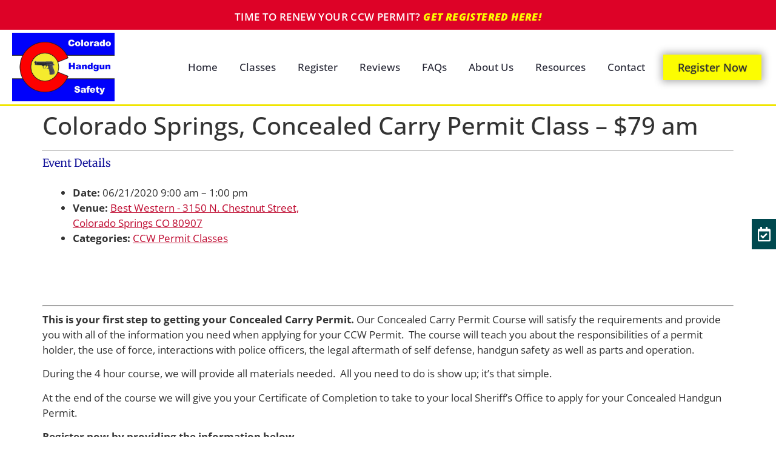

--- FILE ---
content_type: text/html; charset=UTF-8
request_url: https://coloradohandgunsafety.com/classes/class/colorado-springs-concealed-carry-permit-class-79-am/
body_size: 53064
content:
<!doctype html>
<html lang="en-US">
<head><meta charset="UTF-8"><script>if(navigator.userAgent.match(/MSIE|Internet Explorer/i)||navigator.userAgent.match(/Trident\/7\..*?rv:11/i)){var href=document.location.href;if(!href.match(/[?&]nowprocket/)){if(href.indexOf("?")==-1){if(href.indexOf("#")==-1){document.location.href=href+"?nowprocket=1"}else{document.location.href=href.replace("#","?nowprocket=1#")}}else{if(href.indexOf("#")==-1){document.location.href=href+"&nowprocket=1"}else{document.location.href=href.replace("#","&nowprocket=1#")}}}}</script><script>(()=>{class RocketLazyLoadScripts{constructor(){this.v="2.0.4",this.userEvents=["keydown","keyup","mousedown","mouseup","mousemove","mouseover","mouseout","touchmove","touchstart","touchend","touchcancel","wheel","click","dblclick","input"],this.attributeEvents=["onblur","onclick","oncontextmenu","ondblclick","onfocus","onmousedown","onmouseenter","onmouseleave","onmousemove","onmouseout","onmouseover","onmouseup","onmousewheel","onscroll","onsubmit"]}async t(){this.i(),this.o(),/iP(ad|hone)/.test(navigator.userAgent)&&this.h(),this.u(),this.l(this),this.m(),this.k(this),this.p(this),this._(),await Promise.all([this.R(),this.L()]),this.lastBreath=Date.now(),this.S(this),this.P(),this.D(),this.O(),this.M(),await this.C(this.delayedScripts.normal),await this.C(this.delayedScripts.defer),await this.C(this.delayedScripts.async),await this.T(),await this.F(),await this.j(),await this.A(),window.dispatchEvent(new Event("rocket-allScriptsLoaded")),this.everythingLoaded=!0,this.lastTouchEnd&&await new Promise(t=>setTimeout(t,500-Date.now()+this.lastTouchEnd)),this.I(),this.H(),this.U(),this.W()}i(){this.CSPIssue=sessionStorage.getItem("rocketCSPIssue"),document.addEventListener("securitypolicyviolation",t=>{this.CSPIssue||"script-src-elem"!==t.violatedDirective||"data"!==t.blockedURI||(this.CSPIssue=!0,sessionStorage.setItem("rocketCSPIssue",!0))},{isRocket:!0})}o(){window.addEventListener("pageshow",t=>{this.persisted=t.persisted,this.realWindowLoadedFired=!0},{isRocket:!0}),window.addEventListener("pagehide",()=>{this.onFirstUserAction=null},{isRocket:!0})}h(){let t;function e(e){t=e}window.addEventListener("touchstart",e,{isRocket:!0}),window.addEventListener("touchend",function i(o){o.changedTouches[0]&&t.changedTouches[0]&&Math.abs(o.changedTouches[0].pageX-t.changedTouches[0].pageX)<10&&Math.abs(o.changedTouches[0].pageY-t.changedTouches[0].pageY)<10&&o.timeStamp-t.timeStamp<200&&(window.removeEventListener("touchstart",e,{isRocket:!0}),window.removeEventListener("touchend",i,{isRocket:!0}),"INPUT"===o.target.tagName&&"text"===o.target.type||(o.target.dispatchEvent(new TouchEvent("touchend",{target:o.target,bubbles:!0})),o.target.dispatchEvent(new MouseEvent("mouseover",{target:o.target,bubbles:!0})),o.target.dispatchEvent(new PointerEvent("click",{target:o.target,bubbles:!0,cancelable:!0,detail:1,clientX:o.changedTouches[0].clientX,clientY:o.changedTouches[0].clientY})),event.preventDefault()))},{isRocket:!0})}q(t){this.userActionTriggered||("mousemove"!==t.type||this.firstMousemoveIgnored?"keyup"===t.type||"mouseover"===t.type||"mouseout"===t.type||(this.userActionTriggered=!0,this.onFirstUserAction&&this.onFirstUserAction()):this.firstMousemoveIgnored=!0),"click"===t.type&&t.preventDefault(),t.stopPropagation(),t.stopImmediatePropagation(),"touchstart"===this.lastEvent&&"touchend"===t.type&&(this.lastTouchEnd=Date.now()),"click"===t.type&&(this.lastTouchEnd=0),this.lastEvent=t.type,t.composedPath&&t.composedPath()[0].getRootNode()instanceof ShadowRoot&&(t.rocketTarget=t.composedPath()[0]),this.savedUserEvents.push(t)}u(){this.savedUserEvents=[],this.userEventHandler=this.q.bind(this),this.userEvents.forEach(t=>window.addEventListener(t,this.userEventHandler,{passive:!1,isRocket:!0})),document.addEventListener("visibilitychange",this.userEventHandler,{isRocket:!0})}U(){this.userEvents.forEach(t=>window.removeEventListener(t,this.userEventHandler,{passive:!1,isRocket:!0})),document.removeEventListener("visibilitychange",this.userEventHandler,{isRocket:!0}),this.savedUserEvents.forEach(t=>{(t.rocketTarget||t.target).dispatchEvent(new window[t.constructor.name](t.type,t))})}m(){const t="return false",e=Array.from(this.attributeEvents,t=>"data-rocket-"+t),i="["+this.attributeEvents.join("],[")+"]",o="[data-rocket-"+this.attributeEvents.join("],[data-rocket-")+"]",s=(e,i,o)=>{o&&o!==t&&(e.setAttribute("data-rocket-"+i,o),e["rocket"+i]=new Function("event",o),e.setAttribute(i,t))};new MutationObserver(t=>{for(const n of t)"attributes"===n.type&&(n.attributeName.startsWith("data-rocket-")||this.everythingLoaded?n.attributeName.startsWith("data-rocket-")&&this.everythingLoaded&&this.N(n.target,n.attributeName.substring(12)):s(n.target,n.attributeName,n.target.getAttribute(n.attributeName))),"childList"===n.type&&n.addedNodes.forEach(t=>{if(t.nodeType===Node.ELEMENT_NODE)if(this.everythingLoaded)for(const i of[t,...t.querySelectorAll(o)])for(const t of i.getAttributeNames())e.includes(t)&&this.N(i,t.substring(12));else for(const e of[t,...t.querySelectorAll(i)])for(const t of e.getAttributeNames())this.attributeEvents.includes(t)&&s(e,t,e.getAttribute(t))})}).observe(document,{subtree:!0,childList:!0,attributeFilter:[...this.attributeEvents,...e]})}I(){this.attributeEvents.forEach(t=>{document.querySelectorAll("[data-rocket-"+t+"]").forEach(e=>{this.N(e,t)})})}N(t,e){const i=t.getAttribute("data-rocket-"+e);i&&(t.setAttribute(e,i),t.removeAttribute("data-rocket-"+e))}k(t){Object.defineProperty(HTMLElement.prototype,"onclick",{get(){return this.rocketonclick||null},set(e){this.rocketonclick=e,this.setAttribute(t.everythingLoaded?"onclick":"data-rocket-onclick","this.rocketonclick(event)")}})}S(t){function e(e,i){let o=e[i];e[i]=null,Object.defineProperty(e,i,{get:()=>o,set(s){t.everythingLoaded?o=s:e["rocket"+i]=o=s}})}e(document,"onreadystatechange"),e(window,"onload"),e(window,"onpageshow");try{Object.defineProperty(document,"readyState",{get:()=>t.rocketReadyState,set(e){t.rocketReadyState=e},configurable:!0}),document.readyState="loading"}catch(t){console.log("WPRocket DJE readyState conflict, bypassing")}}l(t){this.originalAddEventListener=EventTarget.prototype.addEventListener,this.originalRemoveEventListener=EventTarget.prototype.removeEventListener,this.savedEventListeners=[],EventTarget.prototype.addEventListener=function(e,i,o){o&&o.isRocket||!t.B(e,this)&&!t.userEvents.includes(e)||t.B(e,this)&&!t.userActionTriggered||e.startsWith("rocket-")||t.everythingLoaded?t.originalAddEventListener.call(this,e,i,o):(t.savedEventListeners.push({target:this,remove:!1,type:e,func:i,options:o}),"mouseenter"!==e&&"mouseleave"!==e||t.originalAddEventListener.call(this,e,t.savedUserEvents.push,o))},EventTarget.prototype.removeEventListener=function(e,i,o){o&&o.isRocket||!t.B(e,this)&&!t.userEvents.includes(e)||t.B(e,this)&&!t.userActionTriggered||e.startsWith("rocket-")||t.everythingLoaded?t.originalRemoveEventListener.call(this,e,i,o):t.savedEventListeners.push({target:this,remove:!0,type:e,func:i,options:o})}}J(t,e){this.savedEventListeners=this.savedEventListeners.filter(i=>{let o=i.type,s=i.target||window;return e!==o||t!==s||(this.B(o,s)&&(i.type="rocket-"+o),this.$(i),!1)})}H(){EventTarget.prototype.addEventListener=this.originalAddEventListener,EventTarget.prototype.removeEventListener=this.originalRemoveEventListener,this.savedEventListeners.forEach(t=>this.$(t))}$(t){t.remove?this.originalRemoveEventListener.call(t.target,t.type,t.func,t.options):this.originalAddEventListener.call(t.target,t.type,t.func,t.options)}p(t){let e;function i(e){return t.everythingLoaded?e:e.split(" ").map(t=>"load"===t||t.startsWith("load.")?"rocket-jquery-load":t).join(" ")}function o(o){function s(e){const s=o.fn[e];o.fn[e]=o.fn.init.prototype[e]=function(){return this[0]===window&&t.userActionTriggered&&("string"==typeof arguments[0]||arguments[0]instanceof String?arguments[0]=i(arguments[0]):"object"==typeof arguments[0]&&Object.keys(arguments[0]).forEach(t=>{const e=arguments[0][t];delete arguments[0][t],arguments[0][i(t)]=e})),s.apply(this,arguments),this}}if(o&&o.fn&&!t.allJQueries.includes(o)){const e={DOMContentLoaded:[],"rocket-DOMContentLoaded":[]};for(const t in e)document.addEventListener(t,()=>{e[t].forEach(t=>t())},{isRocket:!0});o.fn.ready=o.fn.init.prototype.ready=function(i){function s(){parseInt(o.fn.jquery)>2?setTimeout(()=>i.bind(document)(o)):i.bind(document)(o)}return"function"==typeof i&&(t.realDomReadyFired?!t.userActionTriggered||t.fauxDomReadyFired?s():e["rocket-DOMContentLoaded"].push(s):e.DOMContentLoaded.push(s)),o([])},s("on"),s("one"),s("off"),t.allJQueries.push(o)}e=o}t.allJQueries=[],o(window.jQuery),Object.defineProperty(window,"jQuery",{get:()=>e,set(t){o(t)}})}P(){const t=new Map;document.write=document.writeln=function(e){const i=document.currentScript,o=document.createRange(),s=i.parentElement;let n=t.get(i);void 0===n&&(n=i.nextSibling,t.set(i,n));const c=document.createDocumentFragment();o.setStart(c,0),c.appendChild(o.createContextualFragment(e)),s.insertBefore(c,n)}}async R(){return new Promise(t=>{this.userActionTriggered?t():this.onFirstUserAction=t})}async L(){return new Promise(t=>{document.addEventListener("DOMContentLoaded",()=>{this.realDomReadyFired=!0,t()},{isRocket:!0})})}async j(){return this.realWindowLoadedFired?Promise.resolve():new Promise(t=>{window.addEventListener("load",t,{isRocket:!0})})}M(){this.pendingScripts=[];this.scriptsMutationObserver=new MutationObserver(t=>{for(const e of t)e.addedNodes.forEach(t=>{"SCRIPT"!==t.tagName||t.noModule||t.isWPRocket||this.pendingScripts.push({script:t,promise:new Promise(e=>{const i=()=>{const i=this.pendingScripts.findIndex(e=>e.script===t);i>=0&&this.pendingScripts.splice(i,1),e()};t.addEventListener("load",i,{isRocket:!0}),t.addEventListener("error",i,{isRocket:!0}),setTimeout(i,1e3)})})})}),this.scriptsMutationObserver.observe(document,{childList:!0,subtree:!0})}async F(){await this.X(),this.pendingScripts.length?(await this.pendingScripts[0].promise,await this.F()):this.scriptsMutationObserver.disconnect()}D(){this.delayedScripts={normal:[],async:[],defer:[]},document.querySelectorAll("script[type$=rocketlazyloadscript]").forEach(t=>{t.hasAttribute("data-rocket-src")?t.hasAttribute("async")&&!1!==t.async?this.delayedScripts.async.push(t):t.hasAttribute("defer")&&!1!==t.defer||"module"===t.getAttribute("data-rocket-type")?this.delayedScripts.defer.push(t):this.delayedScripts.normal.push(t):this.delayedScripts.normal.push(t)})}async _(){await this.L();let t=[];document.querySelectorAll("script[type$=rocketlazyloadscript][data-rocket-src]").forEach(e=>{let i=e.getAttribute("data-rocket-src");if(i&&!i.startsWith("data:")){i.startsWith("//")&&(i=location.protocol+i);try{const o=new URL(i).origin;o!==location.origin&&t.push({src:o,crossOrigin:e.crossOrigin||"module"===e.getAttribute("data-rocket-type")})}catch(t){}}}),t=[...new Map(t.map(t=>[JSON.stringify(t),t])).values()],this.Y(t,"preconnect")}async G(t){if(await this.K(),!0!==t.noModule||!("noModule"in HTMLScriptElement.prototype))return new Promise(e=>{let i;function o(){(i||t).setAttribute("data-rocket-status","executed"),e()}try{if(navigator.userAgent.includes("Firefox/")||""===navigator.vendor||this.CSPIssue)i=document.createElement("script"),[...t.attributes].forEach(t=>{let e=t.nodeName;"type"!==e&&("data-rocket-type"===e&&(e="type"),"data-rocket-src"===e&&(e="src"),i.setAttribute(e,t.nodeValue))}),t.text&&(i.text=t.text),t.nonce&&(i.nonce=t.nonce),i.hasAttribute("src")?(i.addEventListener("load",o,{isRocket:!0}),i.addEventListener("error",()=>{i.setAttribute("data-rocket-status","failed-network"),e()},{isRocket:!0}),setTimeout(()=>{i.isConnected||e()},1)):(i.text=t.text,o()),i.isWPRocket=!0,t.parentNode.replaceChild(i,t);else{const i=t.getAttribute("data-rocket-type"),s=t.getAttribute("data-rocket-src");i?(t.type=i,t.removeAttribute("data-rocket-type")):t.removeAttribute("type"),t.addEventListener("load",o,{isRocket:!0}),t.addEventListener("error",i=>{this.CSPIssue&&i.target.src.startsWith("data:")?(console.log("WPRocket: CSP fallback activated"),t.removeAttribute("src"),this.G(t).then(e)):(t.setAttribute("data-rocket-status","failed-network"),e())},{isRocket:!0}),s?(t.fetchPriority="high",t.removeAttribute("data-rocket-src"),t.src=s):t.src="data:text/javascript;base64,"+window.btoa(unescape(encodeURIComponent(t.text)))}}catch(i){t.setAttribute("data-rocket-status","failed-transform"),e()}});t.setAttribute("data-rocket-status","skipped")}async C(t){const e=t.shift();return e?(e.isConnected&&await this.G(e),this.C(t)):Promise.resolve()}O(){this.Y([...this.delayedScripts.normal,...this.delayedScripts.defer,...this.delayedScripts.async],"preload")}Y(t,e){this.trash=this.trash||[];let i=!0;var o=document.createDocumentFragment();t.forEach(t=>{const s=t.getAttribute&&t.getAttribute("data-rocket-src")||t.src;if(s&&!s.startsWith("data:")){const n=document.createElement("link");n.href=s,n.rel=e,"preconnect"!==e&&(n.as="script",n.fetchPriority=i?"high":"low"),t.getAttribute&&"module"===t.getAttribute("data-rocket-type")&&(n.crossOrigin=!0),t.crossOrigin&&(n.crossOrigin=t.crossOrigin),t.integrity&&(n.integrity=t.integrity),t.nonce&&(n.nonce=t.nonce),o.appendChild(n),this.trash.push(n),i=!1}}),document.head.appendChild(o)}W(){this.trash.forEach(t=>t.remove())}async T(){try{document.readyState="interactive"}catch(t){}this.fauxDomReadyFired=!0;try{await this.K(),this.J(document,"readystatechange"),document.dispatchEvent(new Event("rocket-readystatechange")),await this.K(),document.rocketonreadystatechange&&document.rocketonreadystatechange(),await this.K(),this.J(document,"DOMContentLoaded"),document.dispatchEvent(new Event("rocket-DOMContentLoaded")),await this.K(),this.J(window,"DOMContentLoaded"),window.dispatchEvent(new Event("rocket-DOMContentLoaded"))}catch(t){console.error(t)}}async A(){try{document.readyState="complete"}catch(t){}try{await this.K(),this.J(document,"readystatechange"),document.dispatchEvent(new Event("rocket-readystatechange")),await this.K(),document.rocketonreadystatechange&&document.rocketonreadystatechange(),await this.K(),this.J(window,"load"),window.dispatchEvent(new Event("rocket-load")),await this.K(),window.rocketonload&&window.rocketonload(),await this.K(),this.allJQueries.forEach(t=>t(window).trigger("rocket-jquery-load")),await this.K(),this.J(window,"pageshow");const t=new Event("rocket-pageshow");t.persisted=this.persisted,window.dispatchEvent(t),await this.K(),window.rocketonpageshow&&window.rocketonpageshow({persisted:this.persisted})}catch(t){console.error(t)}}async K(){Date.now()-this.lastBreath>45&&(await this.X(),this.lastBreath=Date.now())}async X(){return document.hidden?new Promise(t=>setTimeout(t)):new Promise(t=>requestAnimationFrame(t))}B(t,e){return e===document&&"readystatechange"===t||(e===document&&"DOMContentLoaded"===t||(e===window&&"DOMContentLoaded"===t||(e===window&&"load"===t||e===window&&"pageshow"===t)))}static run(){(new RocketLazyLoadScripts).t()}}RocketLazyLoadScripts.run()})();</script>
	
	<meta name="viewport" content="width=device-width, initial-scale=1">
	<link rel="profile" href="https://gmpg.org/xfn/11">
	<meta name='robots' content='index, follow, max-image-preview:large, max-snippet:-1, max-video-preview:-1' />

	<!-- This site is optimized with the Yoast SEO plugin v26.6 - https://yoast.com/wordpress/plugins/seo/ -->
	<title>Colorado Springs, Concealed Carry Permit Class - $79 am - Colorado Handgun Safety</title>
<style id="wpr-usedcss">.gm-style-moc{background-color:rgba(0,0,0,.59);pointer-events:none;text-align:center;-webkit-transition:opacity ease-in-out;transition:opacity ease-in-out}.gm-style-mot{color:#fff;font-family:Roboto,Arial,sans-serif;font-size:22px;margin:0;position:relative;top:50%;transform:translateY(-50%);-webkit-transform:translateY(-50%);-ms-transform:translateY(-50%)}.gm-style img{max-width:none}.gm-style{font:400 11px Roboto,Arial,sans-serif;text-decoration:none}img:is([sizes=auto i],[sizes^="auto," i]){contain-intrinsic-size:3000px 1500px}:root{--background:0 0% 100%;--foreground:222.2 84% 4.9%;--card:0 0% 100%;--card-foreground:222.2 84% 4.9%;--popover:0 0% 100%;--popover-foreground:222.2 84% 4.9%;--primary:221.2 83.2% 53.3%;--primary-foreground:210 40% 98%;--secondary:210 40% 96.1%;--secondary-foreground:222.2 47.4% 11.2%;--muted:210 40% 96.1%;--muted-foreground:215.4 16.3% 46.9%;--accent:210 40% 96.1%;--accent-foreground:222.2 47.4% 11.2%;--destructive:0 84.2% 60.2%;--destructive-foreground:210 40% 98%;--border:214.3 31.8% 91.4%;--input:214.3 31.8% 91.4%;--ring:221.2 83.2% 53.3%;--radius:8px}.disabled\:tw-pointer-events-none:disabled{pointer-events:none}.disabled\:tw-cursor-not-allowed:disabled{cursor:not-allowed}.disabled\:tw-opacity-50:disabled{opacity:.5}*,::after,::before{--tw-border-spacing-x:0;--tw-border-spacing-y:0;--tw-translate-x:0;--tw-translate-y:0;--tw-rotate:0;--tw-skew-x:0;--tw-skew-y:0;--tw-scale-x:1;--tw-scale-y:1;--tw-pan-x: ;--tw-pan-y: ;--tw-pinch-zoom: ;--tw-scroll-snap-strictness:proximity;--tw-gradient-from-position: ;--tw-gradient-via-position: ;--tw-gradient-to-position: ;--tw-ordinal: ;--tw-slashed-zero: ;--tw-numeric-figure: ;--tw-numeric-spacing: ;--tw-numeric-fraction: ;--tw-ring-inset: ;--tw-ring-offset-width:0px;--tw-ring-offset-color:#fff;--tw-ring-color:rgba(59, 130, 246, .5);--tw-ring-offset-shadow:0 0 #0000;--tw-ring-shadow:0 0 #0000;--tw-shadow:0 0 #0000;--tw-shadow-colored:0 0 #0000;--tw-blur: ;--tw-brightness: ;--tw-contrast: ;--tw-grayscale: ;--tw-hue-rotate: ;--tw-invert: ;--tw-saturate: ;--tw-sepia: ;--tw-drop-shadow: ;--tw-backdrop-blur: ;--tw-backdrop-brightness: ;--tw-backdrop-contrast: ;--tw-backdrop-grayscale: ;--tw-backdrop-hue-rotate: ;--tw-backdrop-invert: ;--tw-backdrop-opacity: ;--tw-backdrop-saturate: ;--tw-backdrop-sepia: }::backdrop{--tw-border-spacing-x:0;--tw-border-spacing-y:0;--tw-translate-x:0;--tw-translate-y:0;--tw-rotate:0;--tw-skew-x:0;--tw-skew-y:0;--tw-scale-x:1;--tw-scale-y:1;--tw-pan-x: ;--tw-pan-y: ;--tw-pinch-zoom: ;--tw-scroll-snap-strictness:proximity;--tw-gradient-from-position: ;--tw-gradient-via-position: ;--tw-gradient-to-position: ;--tw-ordinal: ;--tw-slashed-zero: ;--tw-numeric-figure: ;--tw-numeric-spacing: ;--tw-numeric-fraction: ;--tw-ring-inset: ;--tw-ring-offset-width:0px;--tw-ring-offset-color:#fff;--tw-ring-color:rgba(59, 130, 246, .5);--tw-ring-offset-shadow:0 0 #0000;--tw-ring-shadow:0 0 #0000;--tw-shadow:0 0 #0000;--tw-shadow-colored:0 0 #0000;--tw-blur: ;--tw-brightness: ;--tw-contrast: ;--tw-grayscale: ;--tw-hue-rotate: ;--tw-invert: ;--tw-saturate: ;--tw-sepia: ;--tw-drop-shadow: ;--tw-backdrop-blur: ;--tw-backdrop-brightness: ;--tw-backdrop-contrast: ;--tw-backdrop-grayscale: ;--tw-backdrop-hue-rotate: ;--tw-backdrop-invert: ;--tw-backdrop-opacity: ;--tw-backdrop-saturate: ;--tw-backdrop-sepia: }img.emoji{display:inline!important;border:none!important;box-shadow:none!important;height:1em!important;width:1em!important;margin:0 .07em!important;vertical-align:-.1em!important;background:0 0!important;padding:0!important}:where(.wp-block-button__link){border-radius:9999px;box-shadow:none;padding:calc(.667em + 2px) calc(1.333em + 2px);text-decoration:none}:root :where(.wp-block-button .wp-block-button__link.is-style-outline),:root :where(.wp-block-button.is-style-outline>.wp-block-button__link){border:2px solid;padding:.667em 1.333em}:root :where(.wp-block-button .wp-block-button__link.is-style-outline:not(.has-text-color)),:root :where(.wp-block-button.is-style-outline>.wp-block-button__link:not(.has-text-color)){color:currentColor}:root :where(.wp-block-button .wp-block-button__link.is-style-outline:not(.has-background)),:root :where(.wp-block-button.is-style-outline>.wp-block-button__link:not(.has-background)){background-color:initial;background-image:none}:where(.wp-block-calendar table:not(.has-background) th){background:#ddd}:where(.wp-block-columns){margin-bottom:1.75em}:where(.wp-block-columns.has-background){padding:1.25em 2.375em}:where(.wp-block-post-comments input[type=submit]){border:none}:where(.wp-block-cover-image:not(.has-text-color)),:where(.wp-block-cover:not(.has-text-color)){color:#fff}:where(.wp-block-cover-image.is-light:not(.has-text-color)),:where(.wp-block-cover.is-light:not(.has-text-color)){color:#000}:root :where(.wp-block-cover h1:not(.has-text-color)),:root :where(.wp-block-cover h2:not(.has-text-color)),:root :where(.wp-block-cover h3:not(.has-text-color)),:root :where(.wp-block-cover h4:not(.has-text-color)),:root :where(.wp-block-cover h5:not(.has-text-color)),:root :where(.wp-block-cover h6:not(.has-text-color)),:root :where(.wp-block-cover p:not(.has-text-color)){color:inherit}:where(.wp-block-file){margin-bottom:1.5em}:where(.wp-block-file__button){border-radius:2em;display:inline-block;padding:.5em 1em}:where(.wp-block-file__button):is(a):active,:where(.wp-block-file__button):is(a):focus,:where(.wp-block-file__button):is(a):hover,:where(.wp-block-file__button):is(a):visited{box-shadow:none;color:#fff;opacity:.85;text-decoration:none}:where(.wp-block-group.wp-block-group-is-layout-constrained){position:relative}:root :where(.wp-block-image.is-style-rounded img,.wp-block-image .is-style-rounded img){border-radius:9999px}:where(.wp-block-latest-comments:not([style*=line-height] .wp-block-latest-comments__comment)){line-height:1.1}:where(.wp-block-latest-comments:not([style*=line-height] .wp-block-latest-comments__comment-excerpt p)){line-height:1.8}:root :where(.wp-block-latest-posts.is-grid){padding:0}:root :where(.wp-block-latest-posts.wp-block-latest-posts__list){padding-left:0}ul{box-sizing:border-box}:root :where(.wp-block-list.has-background){padding:1.25em 2.375em}:where(.wp-block-navigation.has-background .wp-block-navigation-item a:not(.wp-element-button)),:where(.wp-block-navigation.has-background .wp-block-navigation-submenu a:not(.wp-element-button)){padding:.5em 1em}:where(.wp-block-navigation .wp-block-navigation__submenu-container .wp-block-navigation-item a:not(.wp-element-button)),:where(.wp-block-navigation .wp-block-navigation__submenu-container .wp-block-navigation-submenu a:not(.wp-element-button)),:where(.wp-block-navigation .wp-block-navigation__submenu-container .wp-block-navigation-submenu button.wp-block-navigation-item__content),:where(.wp-block-navigation .wp-block-navigation__submenu-container .wp-block-pages-list__item button.wp-block-navigation-item__content){padding:.5em 1em}:root :where(p.has-background){padding:1.25em 2.375em}:where(p.has-text-color:not(.has-link-color)) a{color:inherit}:where(.wp-block-post-comments-form) input:not([type=submit]),:where(.wp-block-post-comments-form) textarea{border:1px solid #949494;font-family:inherit;font-size:1em}:where(.wp-block-post-comments-form) input:where(:not([type=submit]):not([type=checkbox])),:where(.wp-block-post-comments-form) textarea{padding:calc(.667em + 2px)}:where(.wp-block-post-excerpt){box-sizing:border-box;margin-bottom:var(--wp--style--block-gap);margin-top:var(--wp--style--block-gap)}:where(.wp-block-preformatted.has-background){padding:1.25em 2.375em}:where(.wp-block-search__button){border:1px solid #ccc;padding:6px 10px}:where(.wp-block-search__input){font-family:inherit;font-size:inherit;font-style:inherit;font-weight:inherit;letter-spacing:inherit;line-height:inherit;text-transform:inherit}:where(.wp-block-search__button-inside .wp-block-search__inside-wrapper){border:1px solid #949494;box-sizing:border-box;padding:4px}:where(.wp-block-search__button-inside .wp-block-search__inside-wrapper) .wp-block-search__input{border:none;border-radius:0;padding:0 4px}:where(.wp-block-search__button-inside .wp-block-search__inside-wrapper) .wp-block-search__input:focus{outline:0}:where(.wp-block-search__button-inside .wp-block-search__inside-wrapper) :where(.wp-block-search__button){padding:4px 8px}:root :where(.wp-block-separator.is-style-dots){height:auto;line-height:1;text-align:center}:root :where(.wp-block-separator.is-style-dots):before{color:currentColor;content:"···";font-family:serif;font-size:1.5em;letter-spacing:2em;padding-left:2em}:root :where(.wp-block-site-logo.is-style-rounded){border-radius:9999px}:where(.wp-block-social-links:not(.is-style-logos-only)) .wp-social-link{background-color:#f0f0f0;color:#444}:where(.wp-block-social-links:not(.is-style-logos-only)) .wp-social-link-amazon{background-color:#f90;color:#fff}:where(.wp-block-social-links:not(.is-style-logos-only)) .wp-social-link-bandcamp{background-color:#1ea0c3;color:#fff}:where(.wp-block-social-links:not(.is-style-logos-only)) .wp-social-link-behance{background-color:#0757fe;color:#fff}:where(.wp-block-social-links:not(.is-style-logos-only)) .wp-social-link-bluesky{background-color:#0a7aff;color:#fff}:where(.wp-block-social-links:not(.is-style-logos-only)) .wp-social-link-codepen{background-color:#1e1f26;color:#fff}:where(.wp-block-social-links:not(.is-style-logos-only)) .wp-social-link-deviantart{background-color:#02e49b;color:#fff}:where(.wp-block-social-links:not(.is-style-logos-only)) .wp-social-link-discord{background-color:#5865f2;color:#fff}:where(.wp-block-social-links:not(.is-style-logos-only)) .wp-social-link-dribbble{background-color:#e94c89;color:#fff}:where(.wp-block-social-links:not(.is-style-logos-only)) .wp-social-link-dropbox{background-color:#4280ff;color:#fff}:where(.wp-block-social-links:not(.is-style-logos-only)) .wp-social-link-etsy{background-color:#f45800;color:#fff}:where(.wp-block-social-links:not(.is-style-logos-only)) .wp-social-link-facebook{background-color:#0866ff;color:#fff}:where(.wp-block-social-links:not(.is-style-logos-only)) .wp-social-link-fivehundredpx{background-color:#000;color:#fff}:where(.wp-block-social-links:not(.is-style-logos-only)) .wp-social-link-flickr{background-color:#0461dd;color:#fff}:where(.wp-block-social-links:not(.is-style-logos-only)) .wp-social-link-foursquare{background-color:#e65678;color:#fff}:where(.wp-block-social-links:not(.is-style-logos-only)) .wp-social-link-github{background-color:#24292d;color:#fff}:where(.wp-block-social-links:not(.is-style-logos-only)) .wp-social-link-goodreads{background-color:#eceadd;color:#382110}:where(.wp-block-social-links:not(.is-style-logos-only)) .wp-social-link-google{background-color:#ea4434;color:#fff}:where(.wp-block-social-links:not(.is-style-logos-only)) .wp-social-link-gravatar{background-color:#1d4fc4;color:#fff}:where(.wp-block-social-links:not(.is-style-logos-only)) .wp-social-link-instagram{background-color:#f00075;color:#fff}:where(.wp-block-social-links:not(.is-style-logos-only)) .wp-social-link-lastfm{background-color:#e21b24;color:#fff}:where(.wp-block-social-links:not(.is-style-logos-only)) .wp-social-link-linkedin{background-color:#0d66c2;color:#fff}:where(.wp-block-social-links:not(.is-style-logos-only)) .wp-social-link-mastodon{background-color:#3288d4;color:#fff}:where(.wp-block-social-links:not(.is-style-logos-only)) .wp-social-link-medium{background-color:#000;color:#fff}:where(.wp-block-social-links:not(.is-style-logos-only)) .wp-social-link-meetup{background-color:#f6405f;color:#fff}:where(.wp-block-social-links:not(.is-style-logos-only)) .wp-social-link-patreon{background-color:#000;color:#fff}:where(.wp-block-social-links:not(.is-style-logos-only)) .wp-social-link-pinterest{background-color:#e60122;color:#fff}:where(.wp-block-social-links:not(.is-style-logos-only)) .wp-social-link-pocket{background-color:#ef4155;color:#fff}:where(.wp-block-social-links:not(.is-style-logos-only)) .wp-social-link-reddit{background-color:#ff4500;color:#fff}:where(.wp-block-social-links:not(.is-style-logos-only)) .wp-social-link-skype{background-color:#0478d7;color:#fff}:where(.wp-block-social-links:not(.is-style-logos-only)) .wp-social-link-snapchat{background-color:#fefc00;color:#fff;stroke:#000}:where(.wp-block-social-links:not(.is-style-logos-only)) .wp-social-link-soundcloud{background-color:#ff5600;color:#fff}:where(.wp-block-social-links:not(.is-style-logos-only)) .wp-social-link-spotify{background-color:#1bd760;color:#fff}:where(.wp-block-social-links:not(.is-style-logos-only)) .wp-social-link-telegram{background-color:#2aabee;color:#fff}:where(.wp-block-social-links:not(.is-style-logos-only)) .wp-social-link-threads{background-color:#000;color:#fff}:where(.wp-block-social-links:not(.is-style-logos-only)) .wp-social-link-tiktok{background-color:#000;color:#fff}:where(.wp-block-social-links:not(.is-style-logos-only)) .wp-social-link-tumblr{background-color:#011835;color:#fff}:where(.wp-block-social-links:not(.is-style-logos-only)) .wp-social-link-twitch{background-color:#6440a4;color:#fff}:where(.wp-block-social-links:not(.is-style-logos-only)) .wp-social-link-twitter{background-color:#1da1f2;color:#fff}:where(.wp-block-social-links:not(.is-style-logos-only)) .wp-social-link-vimeo{background-color:#1eb7ea;color:#fff}:where(.wp-block-social-links:not(.is-style-logos-only)) .wp-social-link-vk{background-color:#4680c2;color:#fff}:where(.wp-block-social-links:not(.is-style-logos-only)) .wp-social-link-wordpress{background-color:#3499cd;color:#fff}:where(.wp-block-social-links:not(.is-style-logos-only)) .wp-social-link-whatsapp{background-color:#25d366;color:#fff}:where(.wp-block-social-links:not(.is-style-logos-only)) .wp-social-link-x{background-color:#000;color:#fff}:where(.wp-block-social-links:not(.is-style-logos-only)) .wp-social-link-yelp{background-color:#d32422;color:#fff}:where(.wp-block-social-links:not(.is-style-logos-only)) .wp-social-link-youtube{background-color:red;color:#fff}:where(.wp-block-social-links.is-style-logos-only) .wp-social-link{background:0 0}:where(.wp-block-social-links.is-style-logos-only) .wp-social-link svg{height:1.25em;width:1.25em}:where(.wp-block-social-links.is-style-logos-only) .wp-social-link-amazon{color:#f90}:where(.wp-block-social-links.is-style-logos-only) .wp-social-link-bandcamp{color:#1ea0c3}:where(.wp-block-social-links.is-style-logos-only) .wp-social-link-behance{color:#0757fe}:where(.wp-block-social-links.is-style-logos-only) .wp-social-link-bluesky{color:#0a7aff}:where(.wp-block-social-links.is-style-logos-only) .wp-social-link-codepen{color:#1e1f26}:where(.wp-block-social-links.is-style-logos-only) .wp-social-link-deviantart{color:#02e49b}:where(.wp-block-social-links.is-style-logos-only) .wp-social-link-discord{color:#5865f2}:where(.wp-block-social-links.is-style-logos-only) .wp-social-link-dribbble{color:#e94c89}:where(.wp-block-social-links.is-style-logos-only) .wp-social-link-dropbox{color:#4280ff}:where(.wp-block-social-links.is-style-logos-only) .wp-social-link-etsy{color:#f45800}:where(.wp-block-social-links.is-style-logos-only) .wp-social-link-facebook{color:#0866ff}:where(.wp-block-social-links.is-style-logos-only) .wp-social-link-fivehundredpx{color:#000}:where(.wp-block-social-links.is-style-logos-only) .wp-social-link-flickr{color:#0461dd}:where(.wp-block-social-links.is-style-logos-only) .wp-social-link-foursquare{color:#e65678}:where(.wp-block-social-links.is-style-logos-only) .wp-social-link-github{color:#24292d}:where(.wp-block-social-links.is-style-logos-only) .wp-social-link-goodreads{color:#382110}:where(.wp-block-social-links.is-style-logos-only) .wp-social-link-google{color:#ea4434}:where(.wp-block-social-links.is-style-logos-only) .wp-social-link-gravatar{color:#1d4fc4}:where(.wp-block-social-links.is-style-logos-only) .wp-social-link-instagram{color:#f00075}:where(.wp-block-social-links.is-style-logos-only) .wp-social-link-lastfm{color:#e21b24}:where(.wp-block-social-links.is-style-logos-only) .wp-social-link-linkedin{color:#0d66c2}:where(.wp-block-social-links.is-style-logos-only) .wp-social-link-mastodon{color:#3288d4}:where(.wp-block-social-links.is-style-logos-only) .wp-social-link-medium{color:#000}:where(.wp-block-social-links.is-style-logos-only) .wp-social-link-meetup{color:#f6405f}:where(.wp-block-social-links.is-style-logos-only) .wp-social-link-patreon{color:#000}:where(.wp-block-social-links.is-style-logos-only) .wp-social-link-pinterest{color:#e60122}:where(.wp-block-social-links.is-style-logos-only) .wp-social-link-pocket{color:#ef4155}:where(.wp-block-social-links.is-style-logos-only) .wp-social-link-reddit{color:#ff4500}:where(.wp-block-social-links.is-style-logos-only) .wp-social-link-skype{color:#0478d7}:where(.wp-block-social-links.is-style-logos-only) .wp-social-link-snapchat{color:#fff;stroke:#000}:where(.wp-block-social-links.is-style-logos-only) .wp-social-link-soundcloud{color:#ff5600}:where(.wp-block-social-links.is-style-logos-only) .wp-social-link-spotify{color:#1bd760}:where(.wp-block-social-links.is-style-logos-only) .wp-social-link-telegram{color:#2aabee}:where(.wp-block-social-links.is-style-logos-only) .wp-social-link-threads{color:#000}:where(.wp-block-social-links.is-style-logos-only) .wp-social-link-tiktok{color:#000}:where(.wp-block-social-links.is-style-logos-only) .wp-social-link-tumblr{color:#011835}:where(.wp-block-social-links.is-style-logos-only) .wp-social-link-twitch{color:#6440a4}:where(.wp-block-social-links.is-style-logos-only) .wp-social-link-twitter{color:#1da1f2}:where(.wp-block-social-links.is-style-logos-only) .wp-social-link-vimeo{color:#1eb7ea}:where(.wp-block-social-links.is-style-logos-only) .wp-social-link-vk{color:#4680c2}:where(.wp-block-social-links.is-style-logos-only) .wp-social-link-whatsapp{color:#25d366}:where(.wp-block-social-links.is-style-logos-only) .wp-social-link-wordpress{color:#3499cd}:where(.wp-block-social-links.is-style-logos-only) .wp-social-link-x{color:#000}:where(.wp-block-social-links.is-style-logos-only) .wp-social-link-yelp{color:#d32422}:where(.wp-block-social-links.is-style-logos-only) .wp-social-link-youtube{color:red}:root :where(.wp-block-social-links .wp-social-link a){padding:.25em}:root :where(.wp-block-social-links.is-style-logos-only .wp-social-link a){padding:0}:root :where(.wp-block-social-links.is-style-pill-shape .wp-social-link a){padding-left:.6666666667em;padding-right:.6666666667em}:root :where(.wp-block-tag-cloud.is-style-outline){display:flex;flex-wrap:wrap;gap:1ch}:root :where(.wp-block-tag-cloud.is-style-outline a){border:1px solid;font-size:unset!important;margin-right:0;padding:1ch 2ch;text-decoration:none!important}:root :where(.wp-block-table-of-contents){box-sizing:border-box}:where(.wp-block-term-description){box-sizing:border-box;margin-bottom:var(--wp--style--block-gap);margin-top:var(--wp--style--block-gap)}:where(pre.wp-block-verse){font-family:inherit}:root{--wp--preset--font-size--normal:16px;--wp--preset--font-size--huge:42px}.screen-reader-text{border:0;clip-path:inset(50%);height:1px;margin:-1px;overflow:hidden;padding:0;position:absolute;width:1px;word-wrap:normal!important}.screen-reader-text:focus{background-color:#ddd;clip-path:none;color:#444;display:block;font-size:1em;height:auto;left:5px;line-height:normal;padding:15px 23px 14px;text-decoration:none;top:5px;width:auto;z-index:100000}html :where(.has-border-color){border-style:solid}html :where([style*=border-top-color]){border-top-style:solid}html :where([style*=border-right-color]){border-right-style:solid}html :where([style*=border-bottom-color]){border-bottom-style:solid}html :where([style*=border-left-color]){border-left-style:solid}html :where([style*=border-width]){border-style:solid}html :where([style*=border-top-width]){border-top-style:solid}html :where([style*=border-right-width]){border-right-style:solid}html :where([style*=border-bottom-width]){border-bottom-style:solid}html :where([style*=border-left-width]){border-left-style:solid}html :where(img[class*=wp-image-]){height:auto;max-width:100%}:where(figure){margin:0 0 1em}html :where(.is-position-sticky){--wp-admin--admin-bar--position-offset:var(--wp-admin--admin-bar--height,0px)}@media screen and (max-width:600px){html :where(.is-position-sticky){--wp-admin--admin-bar--position-offset:0px}}:root{--wp--preset--aspect-ratio--square:1;--wp--preset--aspect-ratio--4-3:4/3;--wp--preset--aspect-ratio--3-4:3/4;--wp--preset--aspect-ratio--3-2:3/2;--wp--preset--aspect-ratio--2-3:2/3;--wp--preset--aspect-ratio--16-9:16/9;--wp--preset--aspect-ratio--9-16:9/16;--wp--preset--color--black:#000000;--wp--preset--color--cyan-bluish-gray:#abb8c3;--wp--preset--color--white:#ffffff;--wp--preset--color--pale-pink:#f78da7;--wp--preset--color--vivid-red:#cf2e2e;--wp--preset--color--luminous-vivid-orange:#ff6900;--wp--preset--color--luminous-vivid-amber:#fcb900;--wp--preset--color--light-green-cyan:#7bdcb5;--wp--preset--color--vivid-green-cyan:#00d084;--wp--preset--color--pale-cyan-blue:#8ed1fc;--wp--preset--color--vivid-cyan-blue:#0693e3;--wp--preset--color--vivid-purple:#9b51e0;--wp--preset--gradient--vivid-cyan-blue-to-vivid-purple:linear-gradient(135deg,rgba(6, 147, 227, 1) 0%,rgb(155, 81, 224) 100%);--wp--preset--gradient--light-green-cyan-to-vivid-green-cyan:linear-gradient(135deg,rgb(122, 220, 180) 0%,rgb(0, 208, 130) 100%);--wp--preset--gradient--luminous-vivid-amber-to-luminous-vivid-orange:linear-gradient(135deg,rgba(252, 185, 0, 1) 0%,rgba(255, 105, 0, 1) 100%);--wp--preset--gradient--luminous-vivid-orange-to-vivid-red:linear-gradient(135deg,rgba(255, 105, 0, 1) 0%,rgb(207, 46, 46) 100%);--wp--preset--gradient--very-light-gray-to-cyan-bluish-gray:linear-gradient(135deg,rgb(238, 238, 238) 0%,rgb(169, 184, 195) 100%);--wp--preset--gradient--cool-to-warm-spectrum:linear-gradient(135deg,rgb(74, 234, 220) 0%,rgb(151, 120, 209) 20%,rgb(207, 42, 186) 40%,rgb(238, 44, 130) 60%,rgb(251, 105, 98) 80%,rgb(254, 248, 76) 100%);--wp--preset--gradient--blush-light-purple:linear-gradient(135deg,rgb(255, 206, 236) 0%,rgb(152, 150, 240) 100%);--wp--preset--gradient--blush-bordeaux:linear-gradient(135deg,rgb(254, 205, 165) 0%,rgb(254, 45, 45) 50%,rgb(107, 0, 62) 100%);--wp--preset--gradient--luminous-dusk:linear-gradient(135deg,rgb(255, 203, 112) 0%,rgb(199, 81, 192) 50%,rgb(65, 88, 208) 100%);--wp--preset--gradient--pale-ocean:linear-gradient(135deg,rgb(255, 245, 203) 0%,rgb(182, 227, 212) 50%,rgb(51, 167, 181) 100%);--wp--preset--gradient--electric-grass:linear-gradient(135deg,rgb(202, 248, 128) 0%,rgb(113, 206, 126) 100%);--wp--preset--gradient--midnight:linear-gradient(135deg,rgb(2, 3, 129) 0%,rgb(40, 116, 252) 100%);--wp--preset--font-size--small:13px;--wp--preset--font-size--medium:20px;--wp--preset--font-size--large:36px;--wp--preset--font-size--x-large:42px;--wp--preset--spacing--20:0.44rem;--wp--preset--spacing--30:0.67rem;--wp--preset--spacing--40:1rem;--wp--preset--spacing--50:1.5rem;--wp--preset--spacing--60:2.25rem;--wp--preset--spacing--70:3.38rem;--wp--preset--spacing--80:5.06rem;--wp--preset--shadow--natural:6px 6px 9px rgba(0, 0, 0, .2);--wp--preset--shadow--deep:12px 12px 50px rgba(0, 0, 0, .4);--wp--preset--shadow--sharp:6px 6px 0px rgba(0, 0, 0, .2);--wp--preset--shadow--outlined:6px 6px 0px -3px rgba(255, 255, 255, 1),6px 6px rgba(0, 0, 0, 1);--wp--preset--shadow--crisp:6px 6px 0px rgba(0, 0, 0, 1)}:root{--wp--style--global--content-size:800px;--wp--style--global--wide-size:1200px}:where(body){margin:0}:where(.wp-site-blocks)>*{margin-block-start:24px;margin-block-end:0}:where(.wp-site-blocks)>:first-child{margin-block-start:0}:where(.wp-site-blocks)>:last-child{margin-block-end:0}:root{--wp--style--block-gap:24px}:root :where(.is-layout-flow)>:first-child{margin-block-start:0}:root :where(.is-layout-flow)>:last-child{margin-block-end:0}:root :where(.is-layout-flow)>*{margin-block-start:24px;margin-block-end:0}:root :where(.is-layout-constrained)>:first-child{margin-block-start:0}:root :where(.is-layout-constrained)>:last-child{margin-block-end:0}:root :where(.is-layout-constrained)>*{margin-block-start:24px;margin-block-end:0}:root :where(.is-layout-flex){gap:24px}:root :where(.is-layout-grid){gap:24px}body{padding-top:0;padding-right:0;padding-bottom:0;padding-left:0}a:where(:not(.wp-element-button)){text-decoration:underline}:root :where(.wp-element-button,.wp-block-button__link){background-color:#32373c;border-width:0;color:#fff;font-family:inherit;font-size:inherit;line-height:inherit;padding:calc(.667em + 2px) calc(1.333em + 2px);text-decoration:none}:root :where(.wp-block-pullquote){font-size:1.5em;line-height:1.6}.ctct-form-wrapper .ctct-message{border:1px solid;padding:1em}.ctct-form-wrapper .ctct-message.ctct-error{background-color:rgba(255,65,54,.02);border-color:#ff4136;color:#cf0b00}.ctct-form-wrapper .ctct-message.ctct-success{background-color:rgba(46,204,64,.02);border-color:#2ecc40;color:#1b7926}.ctct-form-wrapper .ctct-message .ctct-dismiss-ajax-notice{border-radius:50%;float:right;line-height:1;padding:.85rem 1rem;text-decoration:none}.ctct-form-wrapper input[type=email]:required:valid,.ctct-form-wrapper input[type=number]:required:valid,.ctct-form-wrapper input[type=password]:required:valid,.ctct-form-wrapper input[type=tel]:required:valid,.ctct-form-wrapper input[type=text]:required:valid{background-image:url(https://coloradohandgunsafety.com/wp-content/plugins/constant-contact-forms/assets/images/check_circle.svg);background-position:8px 50%;background-repeat:no-repeat;background-size:18px;border-color:#2ecc40;padding-left:32px}.ctct-form-wrapper input[type=email].ctct-invalid,.ctct-form-wrapper input[type=email]:required.ctct-invalid,.ctct-form-wrapper input[type=number].ctct-invalid,.ctct-form-wrapper input[type=number]:required.ctct-invalid,.ctct-form-wrapper input[type=password].ctct-invalid,.ctct-form-wrapper input[type=password]:required.ctct-invalid,.ctct-form-wrapper input[type=tel].ctct-invalid,.ctct-form-wrapper input[type=tel]:required.ctct-invalid,.ctct-form-wrapper input[type=text].ctct-invalid,.ctct-form-wrapper input[type=text]:required.ctct-invalid{background:url(https://coloradohandgunsafety.com/wp-content/plugins/constant-contact-forms/assets/images/error.svg) 8px 50% no-repeat rgba(255,65,54,.02);background-size:24px;border-color:#ff4136;padding-left:40px}.ctct-form-wrapper input.ctct-invalid{background:url(https://coloradohandgunsafety.com/wp-content/plugins/constant-contact-forms/assets/images/error.svg) no-repeat #fff;background-color:rgba(255,65,54,.02);background-position:8px 50%;background-size:24px;border-color:#ff4136;padding-left:40px}.ctct-hello-elementor .ctct-form-wrapper fieldset{margin-bottom:15px}.wp-side-menu-item{background-color:#00494f}.wo-icon{color:#fff;background-color:#00494f;font-size:24px!important;line-height:40px!important;width:40px}.wp-side-menu-item span{color:#fff}.wp-side-menu-item:hover{background:#80b719}.wp-side-menu-item:hover .wo-icon{background:#80b719}.wp-side-menu-item:hover:before{background-color:#80b719}.wp-side-menu-item a{text-decoration:none;max-width:none}.wp-side-menu{font-family:'Open Sans',sans-serif;position:fixed;top:50%;right:0;z-index:10001}.wp-side-menu-item{position:absolute;cursor:pointer;width:260px;right:-221px;line-height:0;-webkit-transition:.4s linear;transition:.4s all linear;margin:1px}.wo-icon{display:inline-block;vertical-align:middle;text-align:center;background-repeat:no-repeat;background-position:50% 50%;-webkit-transition:.4s linear;transition:.4s all linear;padding:5px 0}.wp-side-menu-item span{font-weight:700;font-size:14px;text-transform:uppercase;vertical-align:middle;padding-left:2px;padding:5px 0}.wp-side-menu-item:hover{right:-1px}.wp-side-menu-item:not(:last-child){margin-bottom:0;text-decoration:none}.fa{display:inline-block;font:14px/1 FontAwesome;font-size:inherit;text-rendering:auto;-webkit-font-smoothing:antialiased;-moz-osx-font-smoothing:grayscale}.fa-caret-square-o-down:before{content:"\f150"}.fa-caret-square-o-up:before{content:"\f151"}.fa-caret-square-o-right:before{content:"\f152"}.fa-caret-square-o-left:before{content:"\f191"}.fa-plus-square-o:before{content:"\f196"}.fa-calendar-check-o:before{content:"\f274"}.fa-window-close:before{content:"\f2d3"}.fa-window-close-o:before{content:"\f2d4"}.woocommerce .woocommerce-error .button,.woocommerce .woocommerce-message .button{float:right}.woocommerce img{height:auto;max-width:100%}.woocommerce div.product div.images{float:left;width:48%}.woocommerce div.product div.thumbnails::after,.woocommerce div.product div.thumbnails::before{content:" ";display:table}.woocommerce div.product div.thumbnails::after{clear:both}.woocommerce div.product div.thumbnails a{float:left;width:30.75%;margin-right:3.8%;margin-bottom:1em}.woocommerce div.product div.thumbnails a.last{margin-right:0}.woocommerce div.product div.thumbnails a.first{clear:both}.woocommerce div.product div.thumbnails.columns-1 a{width:100%;margin-right:0;float:none}.woocommerce div.product div.thumbnails.columns-2 a{width:48%}.woocommerce div.product div.thumbnails.columns-4 a{width:22.05%}.woocommerce div.product div.thumbnails.columns-5 a{width:16.9%}.woocommerce #content div.product div.summary,.woocommerce div.product div.summary{float:right;width:48%;clear:none}.woocommerce div.product .woocommerce-tabs{clear:both}.woocommerce div.product .woocommerce-tabs ul.tabs::after,.woocommerce div.product .woocommerce-tabs ul.tabs::before{content:" ";display:table}.woocommerce div.product .woocommerce-tabs ul.tabs::after{clear:both}.woocommerce div.product .woocommerce-tabs ul.tabs li{display:inline-block}.woocommerce #content div.product #reviews .comment::after,.woocommerce #content div.product #reviews .comment::before,.woocommerce div.product #reviews .comment::after,.woocommerce div.product #reviews .comment::before{content:" ";display:table}.woocommerce #content div.product #reviews .comment::after,.woocommerce div.product #reviews .comment::after{clear:both}.woocommerce #content div.product #reviews .comment img,.woocommerce div.product #reviews .comment img{float:right;height:auto}.woocommerce .woocommerce-result-count{float:left}.woocommerce .woocommerce-ordering{float:right}.woocommerce #content table.cart img,.woocommerce table.cart img{height:auto}.woocommerce #content table.cart td.actions,.woocommerce table.cart td.actions{text-align:right}.woocommerce #content table.cart td.actions .input-text,.woocommerce table.cart td.actions .input-text{width:80px}.woocommerce form .form-row::after,.woocommerce form .form-row::before{content:" ";display:table}.woocommerce form .form-row::after{clear:both}.woocommerce form .form-row label{display:block}.woocommerce form .form-row label.checkbox{display:inline}.woocommerce form .form-row select{width:100%}.woocommerce form .form-row .input-text{box-sizing:border-box;width:100%}.woocommerce form .form-row-first,.woocommerce form .form-row-last{width:47%;overflow:visible}.woocommerce form .form-row-first{float:left}.woocommerce form .form-row-last{float:right}.woocommerce form .password-input{display:flex;flex-direction:column;justify-content:center;position:relative}.woocommerce form .password-input input[type=password]{padding-right:2.5rem}.woocommerce form .password-input input::-ms-reveal{display:none}.woocommerce form .show-password-input{background-color:transparent;border-radius:0;border:0;color:var(--wc-form-color-text,#000);cursor:pointer;font-size:inherit;line-height:inherit;margin:0;padding:0;position:absolute;right:.7em;text-decoration:none;top:50%;transform:translateY(-50%);-moz-osx-font-smoothing:inherit;-webkit-appearance:none;-webkit-font-smoothing:inherit}.woocommerce form .show-password-input::before{background-repeat:no-repeat;background-size:cover;background-image:url('data:image/svg+xml,<svg width="20" height="20" viewBox="0 0 20 20" fill="none" xmlns="http://www.w3.org/2000/svg"><path d="M17.3 3.3C16.9 2.9 16.2 2.9 15.7 3.3L13.3 5.7C12.2437 5.3079 11.1267 5.1048 10 5.1C6.2 5.2 2.8 7.2 1 10.5C1.2 10.9 1.5 11.3 1.8 11.7C2.6 12.8 3.6 13.7 4.7 14.4L3 16.1C2.6 16.5 2.5 17.2 3 17.7C3.4 18.1 4.1 18.2 4.6 17.7L17.3 4.9C17.7 4.4 17.7 3.7 17.3 3.3ZM6.7 12.3L5.4 13.6C4.2 12.9 3.1 11.9 2.3 10.7C3.5 9 5.1 7.8 7 7.2C5.7 8.6 5.6 10.8 6.7 12.3ZM10.1 9C9.6 8.5 9.7 7.7 10.2 7.2C10.7 6.8 11.4 6.8 11.9 7.2L10.1 9ZM18.3 9.5C17.8 8.8 17.2 8.1 16.5 7.6L15.5 8.6C16.3 9.2 17 9.9 17.6 10.8C15.9 13.4 13 15 9.9 15H9.1L8.1 16C8.8 15.9 9.4 16 10 16C13.3 16 16.4 14.4 18.3 11.7C18.6 11.3 18.8 10.9 19.1 10.5C18.8 10.2 18.6 9.8 18.3 9.5ZM14 10L10 14C12.2 14 14 12.2 14 10Z" fill="%23111111"/></svg>');content:"";display:block;height:22px;width:22px}.woocommerce form .show-password-input.display-password::before{background-image:url('data:image/svg+xml,<svg width="20" height="20" viewBox="0 0 20 20" fill="none" xmlns="http://www.w3.org/2000/svg"><path d="M18.3 9.49999C15 4.89999 8.50002 3.79999 3.90002 7.19999C2.70002 8.09999 1.70002 9.29999 0.900024 10.6C1.10002 11 1.40002 11.4 1.70002 11.8C5.00002 16.4 11.3 17.4 15.9 14.2C16.8 13.5 17.6 12.8 18.3 11.8C18.6 11.4 18.8 11 19.1 10.6C18.8 10.2 18.6 9.79999 18.3 9.49999ZM10.1 7.19999C10.6 6.69999 11.4 6.69999 11.9 7.19999C12.4 7.69999 12.4 8.49999 11.9 8.99999C11.4 9.49999 10.6 9.49999 10.1 8.99999C9.60003 8.49999 9.60003 7.69999 10.1 7.19999ZM10 14.9C6.90002 14.9 4.00002 13.3 2.30002 10.7C3.50002 8.99999 5.10002 7.79999 7.00002 7.19999C6.30002 7.99999 6.00002 8.89999 6.00002 9.89999C6.00002 12.1 7.70002 14 10 14C12.2 14 14.1 12.3 14.1 9.99999V9.89999C14.1 8.89999 13.7 7.89999 13 7.19999C14.9 7.79999 16.5 8.99999 17.7 10.7C16 13.3 13.1 14.9 10 14.9Z" fill="%23111111"/></svg>')}.woocommerce #payment .form-row select{width:auto}:root{--woocommerce:#720eec;--wc-green:#7ad03a;--wc-red:#a00;--wc-orange:#ffba00;--wc-blue:#2ea2cc;--wc-primary:#720eec;--wc-primary-text:#fcfbfe;--wc-secondary:#e9e6ed;--wc-secondary-text:#515151;--wc-highlight:#958e09;--wc-highligh-text:white;--wc-content-bg:#fff;--wc-subtext:#767676;--wc-form-border-color:rgba(32, 7, 7, .8);--wc-form-border-radius:4px;--wc-form-border-width:1px}@keyframes spin{100%{transform:rotate(360deg)}}@font-face{font-display:swap;font-family:WooCommerce;src:url(https://coloradohandgunsafety.com/wp-content/plugins/woocommerce/assets/fonts/WooCommerce.woff2) format("woff2"),url(https://coloradohandgunsafety.com/wp-content/plugins/woocommerce/assets/fonts/WooCommerce.woff) format("woff"),url(https://coloradohandgunsafety.com/wp-content/plugins/woocommerce/assets/fonts/WooCommerce.ttf) format("truetype");font-weight:400;font-style:normal}.woocommerce form .form-row{padding:3px;margin:0 0 6px}.woocommerce form .form-row [placeholder]:focus::-webkit-input-placeholder{-webkit-transition:opacity .5s .5s;transition:opacity .5s .5s ease;opacity:0}.woocommerce form .form-row label{line-height:2}.woocommerce form .form-row label.hidden{visibility:hidden}.woocommerce form .form-row label.inline{display:inline}.woocommerce form .form-row .woocommerce-input-wrapper .description{background:#1e85be;color:#fff;border-radius:3px;padding:1em;margin:.5em 0 0;clear:both;display:none;position:relative}.woocommerce form .form-row .woocommerce-input-wrapper .description a{color:#fff;text-decoration:underline;border:0;box-shadow:none}.woocommerce form .form-row .woocommerce-input-wrapper .description::before{left:50%;top:0;margin-top:-4px;transform:translateX(-50%) rotate(180deg);content:"";position:absolute;border-width:4px 6px 0;border-style:solid;border-color:#1e85be transparent transparent;z-index:100;display:block}.woocommerce form .form-row .input-text,.woocommerce form .form-row select{font-family:inherit;font-weight:400;letter-spacing:normal;padding:.5em;display:block;background-color:var(--wc-form-color-background,#fff);border:var(--wc-form-border-width) solid var(--wc-form-border-color);border-radius:var(--wc-form-border-radius);color:var(--wc-form-color-text,#000);box-sizing:border-box;width:100%;margin:0;line-height:normal;height:auto}.woocommerce form .form-row .input-text:focus,.woocommerce form .form-row select:focus{border-color:currentColor}.woocommerce form .form-row select{cursor:pointer;appearance:none;padding-right:3em;background-image:url([data-uri]);background-repeat:no-repeat;background-size:16px;background-position:calc(100% - .5em) 50%}.woocommerce form .form-row textarea{height:4em;line-height:1.5;box-shadow:none}.woocommerce form .form-row .required{color:var(--wc-red);font-weight:700;border:0!important;text-decoration:none;visibility:hidden}.woocommerce form .form-row ::-webkit-input-placeholder{line-height:normal}.woocommerce form .form-row :-moz-placeholder{line-height:normal}.woocommerce form .form-row :-ms-input-placeholder{line-height:normal}.woocommerce-store-notice{position:absolute;top:0;left:0;right:0;margin:0;width:100%;font-size:1em;padding:1em 0;text-align:center;background-color:#720eec;color:#fcfbfe;z-index:99998;box-shadow:0 1px 1em rgba(0,0,0,.2);display:none}.woocommerce-store-notice a{color:#fcfbfe;text-decoration:underline}.clear{clear:both}.woocommerce .blockUI.blockOverlay{position:relative}.woocommerce .blockUI.blockOverlay::before{height:1em;width:1em;display:block;position:absolute;top:50%;left:50%;margin-left:-.5em;margin-top:-.5em;content:"";animation:1s ease-in-out infinite spin;background:url(https://coloradohandgunsafety.com/wp-content/plugins/woocommerce/assets/images/icons/loader.svg) center center;background-size:cover;line-height:1;text-align:center;font-size:2em;color:rgba(0,0,0,.75)}.woocommerce .loader::before{height:1em;width:1em;display:block;position:absolute;top:50%;left:50%;margin-left:-.5em;margin-top:-.5em;content:"";animation:1s ease-in-out infinite spin;background:url(https://coloradohandgunsafety.com/wp-content/plugins/woocommerce/assets/images/icons/loader.svg) center center;background-size:cover;line-height:1;text-align:center;font-size:2em;color:rgba(0,0,0,.75)}.woocommerce a.remove{display:block;font-size:1.5em;height:1em;width:1em;text-align:center;line-height:1;border-radius:100%;color:var(--wc-red)!important;text-decoration:none;font-weight:700;border:0}.woocommerce a.remove:hover{color:#fff!important;background:var(--wc-red)}.woocommerce div.product{margin-bottom:0;position:relative}.woocommerce div.product .product_title{clear:none;margin-top:0;padding:0}.woocommerce div.product p.price ins,.woocommerce div.product span.price ins{background:inherit;font-weight:700;display:inline-block}.woocommerce div.product p.price del,.woocommerce div.product span.price del{opacity:.7;display:inline-block}.woocommerce div.product p.stock{font-size:.92em}.woocommerce div.product .woocommerce-product-rating{margin-bottom:1.618em}.woocommerce div.product div.images{margin-bottom:2em}.woocommerce div.product div.images img{display:block;width:100%;height:auto;box-shadow:none}.woocommerce div.product div.images div.thumbnails{padding-top:1em}.woocommerce div.product div.images.woocommerce-product-gallery{position:relative}.woocommerce div.product div.images .woocommerce-product-gallery__wrapper{transition:all cubic-bezier(.795,-.035,0,1) .5s;margin:0;padding:0}.woocommerce div.product div.images .woocommerce-product-gallery__wrapper .zoomImg{background-color:#fff;opacity:0}.woocommerce div.product div.images .woocommerce-product-gallery__image--placeholder{border:1px solid #f2f2f2}.woocommerce div.product div.images .woocommerce-product-gallery__image:nth-child(n+2){width:25%;display:inline-block}.woocommerce div.product div.images .woocommerce-product-gallery__image a{display:block;outline-offset:-2px}.woocommerce div.product div.images .woocommerce-product-gallery__trigger{background:#fff;border:none;box-sizing:content-box;border-radius:100%;cursor:pointer;font-size:2em;height:36px;padding:0;position:absolute;right:.5em;text-indent:-9999px;top:.5em;width:36px;z-index:99}.woocommerce div.product div.images .woocommerce-product-gallery__trigger::before{border:2px solid #000;border-radius:100%;box-sizing:content-box;content:"";display:block;height:10px;left:9px;top:9px;position:absolute;width:10px}.woocommerce div.product div.images .woocommerce-product-gallery__trigger::after{background:#000;border-radius:6px;box-sizing:content-box;content:"";display:block;height:8px;left:22px;position:absolute;top:19px;transform:rotate(-45deg);width:2px}.woocommerce div.product div.images .woocommerce-product-gallery__trigger span[aria-hidden=true]{border:0;clip-path:inset(50%);height:1px;left:50%;margin:-1px;overflow:hidden;position:absolute;top:50%;width:1px}.woocommerce div.product div.images .flex-control-thumbs{overflow:hidden;zoom:1;margin:0;padding:0}.woocommerce div.product div.images .flex-control-thumbs li{width:25%;float:left;margin:0;list-style:none}.woocommerce div.product div.images .flex-control-thumbs li img{cursor:pointer;opacity:.5;margin:0}.woocommerce div.product div.images .flex-control-thumbs li img.flex-active,.woocommerce div.product div.images .flex-control-thumbs li img:hover{opacity:1}.woocommerce div.product .woocommerce-product-gallery--columns-3 .flex-control-thumbs li:nth-child(3n+1){clear:left}.woocommerce div.product .woocommerce-product-gallery--columns-4 .flex-control-thumbs li:nth-child(4n+1){clear:left}.woocommerce div.product .woocommerce-product-gallery--columns-5 .flex-control-thumbs li:nth-child(5n+1){clear:left}.woocommerce div.product div.summary{margin-bottom:2em}.woocommerce div.product div.social{text-align:right;margin:0 0 1em}.woocommerce div.product div.social span{margin:0 0 0 2px}.woocommerce div.product div.social span span{margin:0}.woocommerce div.product div.social span .stButton .chicklets{padding-left:16px;width:0}.woocommerce div.product div.social iframe{float:left;margin-top:3px}.woocommerce div.product .woocommerce-tabs ul.tabs{list-style:none;padding:0 0 0 1em;margin:0 0 1.618em;overflow:hidden;position:relative}.woocommerce div.product .woocommerce-tabs ul.tabs li{border:1px solid #cfc8d8;background-color:#e9e6ed;color:#515151;display:inline-block;position:relative;z-index:0;border-radius:4px 4px 0 0;margin:0 -5px;padding:0 1em}.woocommerce div.product .woocommerce-tabs ul.tabs li a{display:inline-block;padding:.5em 0;font-weight:700;color:#515151;text-decoration:none}.woocommerce div.product .woocommerce-tabs ul.tabs li a:hover{text-decoration:none;color:#6b6b6b}.woocommerce div.product .woocommerce-tabs ul.tabs li.active{background:#fff;color:#515151;z-index:2;border-bottom-color:#fff}.woocommerce div.product .woocommerce-tabs ul.tabs li.active a{color:inherit;text-shadow:inherit}.woocommerce div.product .woocommerce-tabs ul.tabs li.active::before{box-shadow:2px 2px 0 #fff}.woocommerce div.product .woocommerce-tabs ul.tabs li.active::after{box-shadow:-2px 2px 0 #fff}.woocommerce div.product .woocommerce-tabs ul.tabs li::after,.woocommerce div.product .woocommerce-tabs ul.tabs li::before{border:1px solid #cfc8d8;position:absolute;bottom:-1px;width:5px;height:5px;content:" ";box-sizing:border-box}.woocommerce div.product .woocommerce-tabs ul.tabs li::before{left:-5px;border-bottom-right-radius:4px;border-width:0 1px 1px 0;box-shadow:2px 2px 0 #e9e6ed}.woocommerce div.product .woocommerce-tabs ul.tabs li::after{right:-5px;border-bottom-left-radius:4px;border-width:0 0 1px 1px;box-shadow:-2px 2px 0 #e9e6ed}.woocommerce div.product .woocommerce-tabs ul.tabs::before{position:absolute;content:" ";width:100%;bottom:0;left:0;border-bottom:1px solid #cfc8d8;z-index:1}.woocommerce div.product .woocommerce-tabs .panel{margin:0 0 2em;padding:0}.woocommerce div.product p.cart{margin-bottom:2em}.woocommerce div.product p.cart::after,.woocommerce div.product p.cart::before{content:" ";display:table}.woocommerce div.product p.cart::after{clear:both}.woocommerce div.product form.cart{margin-bottom:2em}.woocommerce div.product form.cart::after,.woocommerce div.product form.cart::before{content:" ";display:table}.woocommerce div.product form.cart::after{clear:both}.woocommerce div.product form.cart div.quantity{float:left;margin:0 4px 0 0}.woocommerce div.product form.cart table{border-width:0 0 1px}.woocommerce div.product form.cart table td{padding-left:0}.woocommerce div.product form.cart table div.quantity{float:none;margin:0}.woocommerce div.product form.cart table small.stock{display:block;float:none}.woocommerce div.product form.cart .variations{margin-bottom:1em;border:0;width:100%}.woocommerce div.product form.cart .variations td,.woocommerce div.product form.cart .variations th{border:0;line-height:2em;vertical-align:top}.woocommerce div.product form.cart .variations label{font-weight:700;text-align:left}.woocommerce div.product form.cart .variations select{max-width:100%;min-width:75%;display:inline-block;margin-right:1em;appearance:none;-webkit-appearance:none;-moz-appearance:none;padding-right:3em;background:url([data-uri]) no-repeat;background-size:16px;-webkit-background-size:16px;background-position:calc(100% - 12px) 50%;-webkit-background-position:calc(100% - 12px) 50%}.woocommerce div.product form.cart .variations td.label{padding-right:1em}.woocommerce div.product form.cart .woocommerce-variation-description p{margin-bottom:1em}.woocommerce div.product form.cart .reset_variations{visibility:hidden;font-size:.83em}.woocommerce div.product form.cart .wc-no-matching-variations{display:none}.woocommerce div.product form.cart .button{vertical-align:middle;float:left}.woocommerce div.product form.cart .group_table td.woocommerce-grouped-product-list-item__label{padding-right:1em;padding-left:1em}.woocommerce div.product form.cart .group_table td{vertical-align:top;padding-bottom:.5em;border:0}.woocommerce div.product form.cart .group_table td:first-child{width:4em;text-align:center}.woocommerce div.product form.cart .group_table .wc-grouped-product-add-to-cart-checkbox{display:inline-block;width:auto;margin:0 auto;transform:scale(1.5,1.5)}.woocommerce .woocommerce-result-count{margin:0 0 1em}.woocommerce .woocommerce-ordering{margin:0 0 1em}.woocommerce .woocommerce-ordering>label{margin-right:.25rem}.woocommerce .woocommerce-ordering select{vertical-align:top}.woocommerce .cart .button,.woocommerce .cart input.button{float:none}.woocommerce a.added_to_cart{padding-top:.5em;display:inline-block}.woocommerce #reviews h3{margin:0}.woocommerce #reviews #comment{height:75px}.woocommerce #reviews #comments h2{clear:none}.woocommerce form.register{border:1px solid #cfc8d8;padding:20px;margin:2em 0;text-align:left;border-radius:5px}.woocommerce :where(.wc_bis_form__input,.wc_bis_form__button){padding:.9rem 1.1rem;line-height:1}.woocommerce:where(body:not(.woocommerce-block-theme-has-button-styles)) a.button,.woocommerce:where(body:not(.woocommerce-block-theme-has-button-styles)) button.button,.woocommerce:where(body:not(.woocommerce-block-theme-has-button-styles)) input.button,:where(body:not(.woocommerce-block-theme-has-button-styles)):where(:not(.edit-post-visual-editor)) .woocommerce #respond input#submit,:where(body:not(.woocommerce-block-theme-has-button-styles)):where(:not(.edit-post-visual-editor)) .woocommerce a.button,:where(body:not(.woocommerce-block-theme-has-button-styles)):where(:not(.edit-post-visual-editor)) .woocommerce button.button,:where(body:not(.woocommerce-block-theme-has-button-styles)):where(:not(.edit-post-visual-editor)) .woocommerce input.button{font-size:100%;margin:0;line-height:1;cursor:pointer;position:relative;text-decoration:none;overflow:visible;padding:.618em 1em;font-weight:700;border-radius:3px;left:auto;color:#515151;background-color:#e9e6ed;border:0;display:inline-block;background-image:none;box-shadow:none;text-shadow:none}.woocommerce:where(body:not(.woocommerce-block-theme-has-button-styles)) a.button.loading,.woocommerce:where(body:not(.woocommerce-block-theme-has-button-styles)) button.button.loading,.woocommerce:where(body:not(.woocommerce-block-theme-has-button-styles)) input.button.loading,:where(body:not(.woocommerce-block-theme-has-button-styles)):where(:not(.edit-post-visual-editor)) .woocommerce #respond input#submit.loading,:where(body:not(.woocommerce-block-theme-has-button-styles)):where(:not(.edit-post-visual-editor)) .woocommerce a.button.loading,:where(body:not(.woocommerce-block-theme-has-button-styles)):where(:not(.edit-post-visual-editor)) .woocommerce button.button.loading,:where(body:not(.woocommerce-block-theme-has-button-styles)):where(:not(.edit-post-visual-editor)) .woocommerce input.button.loading{opacity:.25;padding-right:2.618em}.woocommerce:where(body:not(.woocommerce-block-theme-has-button-styles)) a.button.loading::after,.woocommerce:where(body:not(.woocommerce-block-theme-has-button-styles)) button.button.loading::after,.woocommerce:where(body:not(.woocommerce-block-theme-has-button-styles)) input.button.loading::after,:where(body:not(.woocommerce-block-theme-has-button-styles)):where(:not(.edit-post-visual-editor)) .woocommerce #respond input#submit.loading::after,:where(body:not(.woocommerce-block-theme-has-button-styles)):where(:not(.edit-post-visual-editor)) .woocommerce a.button.loading::after,:where(body:not(.woocommerce-block-theme-has-button-styles)):where(:not(.edit-post-visual-editor)) .woocommerce button.button.loading::after,:where(body:not(.woocommerce-block-theme-has-button-styles)):where(:not(.edit-post-visual-editor)) .woocommerce input.button.loading::after{font-family:WooCommerce;content:"\e01c";vertical-align:top;font-weight:400;position:absolute;top:.618em;right:1em;animation:2s linear infinite spin}.woocommerce:where(body:not(.woocommerce-block-theme-has-button-styles)) a.button.added::after,.woocommerce:where(body:not(.woocommerce-block-theme-has-button-styles)) button.button.added::after,.woocommerce:where(body:not(.woocommerce-block-theme-has-button-styles)) input.button.added::after,:where(body:not(.woocommerce-block-theme-has-button-styles)):where(:not(.edit-post-visual-editor)) .woocommerce #respond input#submit.added::after,:where(body:not(.woocommerce-block-theme-has-button-styles)):where(:not(.edit-post-visual-editor)) .woocommerce a.button.added::after,:where(body:not(.woocommerce-block-theme-has-button-styles)):where(:not(.edit-post-visual-editor)) .woocommerce button.button.added::after,:where(body:not(.woocommerce-block-theme-has-button-styles)):where(:not(.edit-post-visual-editor)) .woocommerce input.button.added::after{font-family:WooCommerce;content:"\e017";margin-left:.53em;vertical-align:bottom}.woocommerce:where(body:not(.woocommerce-block-theme-has-button-styles)) a.button:hover,.woocommerce:where(body:not(.woocommerce-block-theme-has-button-styles)) button.button:hover,.woocommerce:where(body:not(.woocommerce-block-theme-has-button-styles)) input.button:hover,:where(body:not(.woocommerce-block-theme-has-button-styles)):where(:not(.edit-post-visual-editor)) .woocommerce #respond input#submit:hover,:where(body:not(.woocommerce-block-theme-has-button-styles)):where(:not(.edit-post-visual-editor)) .woocommerce a.button:hover,:where(body:not(.woocommerce-block-theme-has-button-styles)):where(:not(.edit-post-visual-editor)) .woocommerce button.button:hover,:where(body:not(.woocommerce-block-theme-has-button-styles)):where(:not(.edit-post-visual-editor)) .woocommerce input.button:hover{background-color:#dcd7e2;text-decoration:none;background-image:none;color:#515151}.woocommerce:where(body:not(.woocommerce-block-theme-has-button-styles)) a.button.alt,.woocommerce:where(body:not(.woocommerce-block-theme-has-button-styles)) button.button.alt,.woocommerce:where(body:not(.woocommerce-block-theme-has-button-styles)) input.button.alt,:where(body:not(.woocommerce-block-theme-has-button-styles)):where(:not(.edit-post-visual-editor)) .woocommerce #respond input#submit.alt,:where(body:not(.woocommerce-block-theme-has-button-styles)):where(:not(.edit-post-visual-editor)) .woocommerce a.button.alt,:where(body:not(.woocommerce-block-theme-has-button-styles)):where(:not(.edit-post-visual-editor)) .woocommerce button.button.alt,:where(body:not(.woocommerce-block-theme-has-button-styles)):where(:not(.edit-post-visual-editor)) .woocommerce input.button.alt{background-color:#7f54b3;color:#fff;-webkit-font-smoothing:antialiased}.woocommerce:where(body:not(.woocommerce-block-theme-has-button-styles)) a.button.alt:hover,.woocommerce:where(body:not(.woocommerce-block-theme-has-button-styles)) button.button.alt:hover,.woocommerce:where(body:not(.woocommerce-block-theme-has-button-styles)) input.button.alt:hover,:where(body:not(.woocommerce-block-theme-has-button-styles)):where(:not(.edit-post-visual-editor)) .woocommerce #respond input#submit.alt:hover,:where(body:not(.woocommerce-block-theme-has-button-styles)):where(:not(.edit-post-visual-editor)) .woocommerce a.button.alt:hover,:where(body:not(.woocommerce-block-theme-has-button-styles)):where(:not(.edit-post-visual-editor)) .woocommerce button.button.alt:hover,:where(body:not(.woocommerce-block-theme-has-button-styles)):where(:not(.edit-post-visual-editor)) .woocommerce input.button.alt:hover{background-color:#7249a4;color:#fff}.woocommerce:where(body:not(.woocommerce-block-theme-has-button-styles)) #respond input#submit.alt.disabled,.woocommerce:where(body:not(.woocommerce-block-theme-has-button-styles)) #respond input#submit.alt.disabled:hover,.woocommerce:where(body:not(.woocommerce-block-theme-has-button-styles)) a.button.alt.disabled,.woocommerce:where(body:not(.woocommerce-block-theme-has-button-styles)) a.button.alt.disabled:hover,.woocommerce:where(body:not(.woocommerce-block-theme-has-button-styles)) a.button.alt:disabled,.woocommerce:where(body:not(.woocommerce-block-theme-has-button-styles)) a.button.alt:disabled:hover,.woocommerce:where(body:not(.woocommerce-block-theme-has-button-styles)) a.button.alt:disabled[disabled],.woocommerce:where(body:not(.woocommerce-block-theme-has-button-styles)) a.button.alt:disabled[disabled]:hover,.woocommerce:where(body:not(.woocommerce-block-theme-has-button-styles)) button.button.alt.disabled,.woocommerce:where(body:not(.woocommerce-block-theme-has-button-styles)) button.button.alt.disabled:hover,.woocommerce:where(body:not(.woocommerce-block-theme-has-button-styles)) button.button.alt:disabled,.woocommerce:where(body:not(.woocommerce-block-theme-has-button-styles)) button.button.alt:disabled:hover,.woocommerce:where(body:not(.woocommerce-block-theme-has-button-styles)) button.button.alt:disabled[disabled],.woocommerce:where(body:not(.woocommerce-block-theme-has-button-styles)) button.button.alt:disabled[disabled]:hover,.woocommerce:where(body:not(.woocommerce-block-theme-has-button-styles)) input.button.alt.disabled,.woocommerce:where(body:not(.woocommerce-block-theme-has-button-styles)) input.button.alt.disabled:hover,.woocommerce:where(body:not(.woocommerce-block-theme-has-button-styles)) input.button.alt:disabled,.woocommerce:where(body:not(.woocommerce-block-theme-has-button-styles)) input.button.alt:disabled:hover,.woocommerce:where(body:not(.woocommerce-block-theme-has-button-styles)) input.button.alt:disabled[disabled],.woocommerce:where(body:not(.woocommerce-block-theme-has-button-styles)) input.button.alt:disabled[disabled]:hover,:where(body:not(.woocommerce-block-theme-has-button-styles)):where(:not(.edit-post-visual-editor)) .woocommerce #respond input#submit.alt.disabled,:where(body:not(.woocommerce-block-theme-has-button-styles)):where(:not(.edit-post-visual-editor)) .woocommerce #respond input#submit.alt.disabled:hover,:where(body:not(.woocommerce-block-theme-has-button-styles)):where(:not(.edit-post-visual-editor)) .woocommerce #respond input#submit.alt:disabled,:where(body:not(.woocommerce-block-theme-has-button-styles)):where(:not(.edit-post-visual-editor)) .woocommerce #respond input#submit.alt:disabled:hover,:where(body:not(.woocommerce-block-theme-has-button-styles)):where(:not(.edit-post-visual-editor)) .woocommerce #respond input#submit.alt:disabled[disabled],:where(body:not(.woocommerce-block-theme-has-button-styles)):where(:not(.edit-post-visual-editor)) .woocommerce #respond input#submit.alt:disabled[disabled]:hover,:where(body:not(.woocommerce-block-theme-has-button-styles)):where(:not(.edit-post-visual-editor)) .woocommerce a.button.alt.disabled,:where(body:not(.woocommerce-block-theme-has-button-styles)):where(:not(.edit-post-visual-editor)) .woocommerce a.button.alt.disabled:hover,:where(body:not(.woocommerce-block-theme-has-button-styles)):where(:not(.edit-post-visual-editor)) .woocommerce a.button.alt:disabled,:where(body:not(.woocommerce-block-theme-has-button-styles)):where(:not(.edit-post-visual-editor)) .woocommerce a.button.alt:disabled:hover,:where(body:not(.woocommerce-block-theme-has-button-styles)):where(:not(.edit-post-visual-editor)) .woocommerce a.button.alt:disabled[disabled],:where(body:not(.woocommerce-block-theme-has-button-styles)):where(:not(.edit-post-visual-editor)) .woocommerce a.button.alt:disabled[disabled]:hover,:where(body:not(.woocommerce-block-theme-has-button-styles)):where(:not(.edit-post-visual-editor)) .woocommerce button.button.alt.disabled,:where(body:not(.woocommerce-block-theme-has-button-styles)):where(:not(.edit-post-visual-editor)) .woocommerce button.button.alt.disabled:hover,:where(body:not(.woocommerce-block-theme-has-button-styles)):where(:not(.edit-post-visual-editor)) .woocommerce button.button.alt:disabled,:where(body:not(.woocommerce-block-theme-has-button-styles)):where(:not(.edit-post-visual-editor)) .woocommerce button.button.alt:disabled:hover,:where(body:not(.woocommerce-block-theme-has-button-styles)):where(:not(.edit-post-visual-editor)) .woocommerce button.button.alt:disabled[disabled],:where(body:not(.woocommerce-block-theme-has-button-styles)):where(:not(.edit-post-visual-editor)) .woocommerce button.button.alt:disabled[disabled]:hover,:where(body:not(.woocommerce-block-theme-has-button-styles)):where(:not(.edit-post-visual-editor)) .woocommerce input.button.alt.disabled,:where(body:not(.woocommerce-block-theme-has-button-styles)):where(:not(.edit-post-visual-editor)) .woocommerce input.button.alt.disabled:hover,:where(body:not(.woocommerce-block-theme-has-button-styles)):where(:not(.edit-post-visual-editor)) .woocommerce input.button.alt:disabled,:where(body:not(.woocommerce-block-theme-has-button-styles)):where(:not(.edit-post-visual-editor)) .woocommerce input.button.alt:disabled:hover,:where(body:not(.woocommerce-block-theme-has-button-styles)):where(:not(.edit-post-visual-editor)) .woocommerce input.button.alt:disabled[disabled],:where(body:not(.woocommerce-block-theme-has-button-styles)):where(:not(.edit-post-visual-editor)) .woocommerce input.button.alt:disabled[disabled]:hover{background-color:#7f54b3;color:#fff}.woocommerce:where(body:not(.woocommerce-block-theme-has-button-styles)) #respond input#submit.disabled,.woocommerce:where(body:not(.woocommerce-block-theme-has-button-styles)) a.button.disabled,.woocommerce:where(body:not(.woocommerce-block-theme-has-button-styles)) a.button:disabled,.woocommerce:where(body:not(.woocommerce-block-theme-has-button-styles)) a.button:disabled[disabled],.woocommerce:where(body:not(.woocommerce-block-theme-has-button-styles)) button.button.disabled,.woocommerce:where(body:not(.woocommerce-block-theme-has-button-styles)) button.button:disabled,.woocommerce:where(body:not(.woocommerce-block-theme-has-button-styles)) button.button:disabled[disabled],.woocommerce:where(body:not(.woocommerce-block-theme-has-button-styles)) input.button.disabled,.woocommerce:where(body:not(.woocommerce-block-theme-has-button-styles)) input.button:disabled,.woocommerce:where(body:not(.woocommerce-block-theme-has-button-styles)) input.button:disabled[disabled],:where(body:not(.woocommerce-block-theme-has-button-styles)):where(:not(.edit-post-visual-editor)) .woocommerce #respond input#submit.disabled,:where(body:not(.woocommerce-block-theme-has-button-styles)):where(:not(.edit-post-visual-editor)) .woocommerce #respond input#submit:disabled,:where(body:not(.woocommerce-block-theme-has-button-styles)):where(:not(.edit-post-visual-editor)) .woocommerce #respond input#submit:disabled[disabled],:where(body:not(.woocommerce-block-theme-has-button-styles)):where(:not(.edit-post-visual-editor)) .woocommerce a.button.disabled,:where(body:not(.woocommerce-block-theme-has-button-styles)):where(:not(.edit-post-visual-editor)) .woocommerce a.button:disabled,:where(body:not(.woocommerce-block-theme-has-button-styles)):where(:not(.edit-post-visual-editor)) .woocommerce a.button:disabled[disabled],:where(body:not(.woocommerce-block-theme-has-button-styles)):where(:not(.edit-post-visual-editor)) .woocommerce button.button.disabled,:where(body:not(.woocommerce-block-theme-has-button-styles)):where(:not(.edit-post-visual-editor)) .woocommerce button.button:disabled,:where(body:not(.woocommerce-block-theme-has-button-styles)):where(:not(.edit-post-visual-editor)) .woocommerce button.button:disabled[disabled],:where(body:not(.woocommerce-block-theme-has-button-styles)):where(:not(.edit-post-visual-editor)) .woocommerce input.button.disabled,:where(body:not(.woocommerce-block-theme-has-button-styles)):where(:not(.edit-post-visual-editor)) .woocommerce input.button:disabled,:where(body:not(.woocommerce-block-theme-has-button-styles)):where(:not(.edit-post-visual-editor)) .woocommerce input.button:disabled[disabled]{color:inherit;cursor:not-allowed;opacity:.5;padding:.618em 1em}.woocommerce:where(body:not(.woocommerce-block-theme-has-button-styles)) #respond input#submit.disabled:hover,.woocommerce:where(body:not(.woocommerce-block-theme-has-button-styles)) a.button.disabled:hover,.woocommerce:where(body:not(.woocommerce-block-theme-has-button-styles)) a.button:disabled:hover,.woocommerce:where(body:not(.woocommerce-block-theme-has-button-styles)) a.button:disabled[disabled]:hover,.woocommerce:where(body:not(.woocommerce-block-theme-has-button-styles)) button.button.disabled:hover,.woocommerce:where(body:not(.woocommerce-block-theme-has-button-styles)) button.button:disabled:hover,.woocommerce:where(body:not(.woocommerce-block-theme-has-button-styles)) button.button:disabled[disabled]:hover,.woocommerce:where(body:not(.woocommerce-block-theme-has-button-styles)) input.button.disabled:hover,.woocommerce:where(body:not(.woocommerce-block-theme-has-button-styles)) input.button:disabled:hover,.woocommerce:where(body:not(.woocommerce-block-theme-has-button-styles)) input.button:disabled[disabled]:hover,:where(body:not(.woocommerce-block-theme-has-button-styles)):where(:not(.edit-post-visual-editor)) .woocommerce #respond input#submit.disabled:hover,:where(body:not(.woocommerce-block-theme-has-button-styles)):where(:not(.edit-post-visual-editor)) .woocommerce #respond input#submit:disabled:hover,:where(body:not(.woocommerce-block-theme-has-button-styles)):where(:not(.edit-post-visual-editor)) .woocommerce #respond input#submit:disabled[disabled]:hover,:where(body:not(.woocommerce-block-theme-has-button-styles)):where(:not(.edit-post-visual-editor)) .woocommerce a.button.disabled:hover,:where(body:not(.woocommerce-block-theme-has-button-styles)):where(:not(.edit-post-visual-editor)) .woocommerce a.button:disabled:hover,:where(body:not(.woocommerce-block-theme-has-button-styles)):where(:not(.edit-post-visual-editor)) .woocommerce a.button:disabled[disabled]:hover,:where(body:not(.woocommerce-block-theme-has-button-styles)):where(:not(.edit-post-visual-editor)) .woocommerce button.button.disabled:hover,:where(body:not(.woocommerce-block-theme-has-button-styles)):where(:not(.edit-post-visual-editor)) .woocommerce button.button:disabled:hover,:where(body:not(.woocommerce-block-theme-has-button-styles)):where(:not(.edit-post-visual-editor)) .woocommerce button.button:disabled[disabled]:hover,:where(body:not(.woocommerce-block-theme-has-button-styles)):where(:not(.edit-post-visual-editor)) .woocommerce input.button.disabled:hover,:where(body:not(.woocommerce-block-theme-has-button-styles)):where(:not(.edit-post-visual-editor)) .woocommerce input.button:disabled:hover,:where(body:not(.woocommerce-block-theme-has-button-styles)):where(:not(.edit-post-visual-editor)) .woocommerce input.button:disabled[disabled]:hover{color:inherit;background-color:#e9e6ed}.woocommerce:where(body:not(.woocommerce-uses-block-theme)) div.product p.price,.woocommerce:where(body:not(.woocommerce-uses-block-theme)) div.product span.price{color:#958e09;font-size:1.25em}.woocommerce-error,.woocommerce-message{padding:1em 2em 1em 3.5em;margin:0 0 2em;position:relative;background-color:#f6f5f8;color:#515151;border-top:3px solid #720eec;list-style:none;width:auto;word-wrap:break-word}.woocommerce-error::after,.woocommerce-error::before,.woocommerce-message::after,.woocommerce-message::before{content:" ";display:table}.woocommerce-error::after,.woocommerce-message::after{clear:both}.woocommerce-error::before,.woocommerce-message::before{font-family:WooCommerce;content:"\e028";content:"\e028"/"";display:inline-block;position:absolute;top:1em;left:1.5em}.woocommerce-error .button,.woocommerce-message .button{float:right}.woocommerce-error li,.woocommerce-message li{list-style:none!important;padding-left:0!important;margin-left:0!important}.woocommerce-message{border-top-color:#8fae1b}.woocommerce-message::before{content:"\e015";color:#8fae1b}.woocommerce-error{border-top-color:#b81c23}.woocommerce-error::before{content:"\e016";color:#b81c23}#add_payment_method table.cart img,.woocommerce-cart table.cart img{width:32px;box-shadow:none}#add_payment_method table.cart td,#add_payment_method table.cart th,.woocommerce-cart table.cart td,.woocommerce-cart table.cart th{vertical-align:middle}#add_payment_method table.cart input,.woocommerce-cart table.cart input{margin:0;vertical-align:middle}#add_payment_method #payment,.woocommerce-cart #payment{background:rgba(129,110,153,.14);border-radius:5px}#add_payment_method #payment div.form-row,.woocommerce-cart #payment div.form-row{padding:1em}.woocommerce form .form-row .required{visibility:visible}html{line-height:1.15;-webkit-text-size-adjust:100%}*,:after,:before{box-sizing:border-box}body{background-color:#fff;color:#333;font-family:-apple-system,BlinkMacSystemFont,'Segoe UI',Roboto,'Helvetica Neue',Arial,'Noto Sans',sans-serif,'Apple Color Emoji','Segoe UI Emoji','Segoe UI Symbol','Noto Color Emoji';font-size:1rem;font-weight:400;line-height:1.5;margin:0;-webkit-font-smoothing:antialiased;-moz-osx-font-smoothing:grayscale}h1,h2,h3,h4{color:inherit;font-family:inherit;font-weight:500;line-height:1.2;margin-block-end:1rem;margin-block-start:.5rem}h1{font-size:2.5rem}h2{font-size:2rem}h3{font-size:1.75rem}h4{font-size:1.5rem}p{margin-block-end:.9rem;margin-block-start:0}hr{box-sizing:content-box;height:0;overflow:visible}a{background-color:transparent;color:#c36;text-decoration:none}a:active,a:hover{color:#336}a:not([href]):not([tabindex]),a:not([href]):not([tabindex]):focus,a:not([href]):not([tabindex]):hover{color:inherit;text-decoration:none}a:not([href]):not([tabindex]):focus{outline:0}strong{font-weight:bolder}code,kbd{font-family:monospace,monospace;font-size:1em}sub{font-size:75%;line-height:0;position:relative;vertical-align:baseline}sub{bottom:-.25em}img{border-style:none;height:auto;max-width:100%}details{display:block}summary{display:list-item}[hidden],template{display:none}@media print{*,:after,:before{background:0 0!important;box-shadow:none!important;color:#000!important;text-shadow:none!important}a,a:visited{text-decoration:underline}a[href]:after{content:" (" attr(href) ")"}a[href^="#"]:after,a[href^="javascript:"]:after{content:""}thead{display:table-header-group}img,tr{-moz-column-break-inside:avoid;break-inside:avoid}h2,h3,p{orphans:3;widows:3}h2,h3{-moz-column-break-after:avoid;break-after:avoid}}label{display:inline-block;line-height:1;vertical-align:middle}button,input,optgroup,select,textarea{font-family:inherit;font-size:1rem;line-height:1.5;margin:0}input[type=date],input[type=email],input[type=number],input[type=password],input[type=search],input[type=tel],input[type=text],input[type=url],select,textarea{border:1px solid #666;border-radius:3px;padding:.5rem 1rem;transition:all .3s;width:100%}input[type=date]:focus,input[type=email]:focus,input[type=number]:focus,input[type=password]:focus,input[type=search]:focus,input[type=tel]:focus,input[type=text]:focus,input[type=url]:focus,select:focus,textarea:focus{border-color:#333}button,input{overflow:visible}button,select{text-transform:none}[type=button],[type=reset],[type=submit],button{-webkit-appearance:button;width:auto}[type=button],[type=submit],button{background-color:transparent;border:1px solid #c36;border-radius:3px;color:#c36;display:inline-block;font-size:1rem;font-weight:400;padding:.5rem 1rem;text-align:center;transition:all .3s;-webkit-user-select:none;-moz-user-select:none;user-select:none;white-space:nowrap}[type=button]:focus:not(:focus-visible),[type=submit]:focus:not(:focus-visible),button:focus:not(:focus-visible){outline:0}[type=button]:focus,[type=button]:hover,[type=submit]:focus,[type=submit]:hover,button:focus,button:hover{background-color:#c36;color:#fff;text-decoration:none}[type=button]:not(:disabled),[type=submit]:not(:disabled),button:not(:disabled){cursor:pointer}fieldset{padding:.35em .75em .625em}legend{box-sizing:border-box;color:inherit;display:table;max-width:100%;padding:0;white-space:normal}progress{vertical-align:baseline}textarea{overflow:auto;resize:vertical}[type=checkbox],[type=radio]{box-sizing:border-box;padding:0}[type=number]::-webkit-inner-spin-button,[type=number]::-webkit-outer-spin-button{height:auto}[type=search]{-webkit-appearance:textfield;outline-offset:-2px}[type=search]::-webkit-search-decoration{-webkit-appearance:none}::-webkit-file-upload-button{-webkit-appearance:button;font:inherit}select{display:block}table{background-color:transparent;border-collapse:collapse;border-spacing:0;font-size:.9em;margin-block-end:15px;width:100%}table td,table th{border:1px solid hsla(0,0%,50%,.502);line-height:1.5;padding:15px;vertical-align:top}table th{font-weight:700}table tfoot th,table thead th{font-size:1em}table caption+thead tr:first-child td,table caption+thead tr:first-child th,table colgroup+thead tr:first-child td,table colgroup+thead tr:first-child th,table thead:first-child tr:first-child td,table thead:first-child tr:first-child th{border-block-start:1px solid hsla(0,0%,50%,.502)}table tbody>tr:nth-child(odd)>td,table tbody>tr:nth-child(odd)>th{background-color:hsla(0,0%,50%,.071)}table tbody tr:hover>td,table tbody tr:hover>th{background-color:hsla(0,0%,50%,.102)}table tbody+tbody{border-block-start:2px solid hsla(0,0%,50%,.502)}dd,li,ul{background:0 0;border:0;font-size:100%;margin-block-end:0;margin-block-start:0;outline:0;vertical-align:baseline}.page-content a{text-decoration:underline}.pagination{display:flex;justify-content:space-between;margin:20px auto}.sticky{display:block;position:relative}.hide{display:none!important}.screen-reader-text{clip:rect(1px,1px,1px,1px);height:1px;overflow:hidden;position:absolute!important;width:1px;word-wrap:normal!important}.screen-reader-text:focus{background-color:#eee;clip:auto!important;clip-path:none;color:#333;display:block;font-size:1rem;height:auto;left:5px;line-height:normal;padding:12px 24px;text-decoration:none;top:5px;width:auto;z-index:100000}.post .entry-title a{text-decoration:none}#comments .comment{position:relative}#comments .reply{font-size:11px;line-height:1}#comments .children{list-style:none;margin:0;padding-inline-start:30px;position:relative}#comments .children li:last-child{padding-block-end:0}.page-header .entry-title,.site-header:not(.dynamic-header),body:not([class*=elementor-page-]) .site-main{margin-inline-end:auto;margin-inline-start:auto;width:100%}@media(max-width:575px){.page-header .entry-title,.site-header:not(.dynamic-header),body:not([class*=elementor-page-]) .site-main{padding-inline-end:10px;padding-inline-start:10px}}@media(min-width:576px){.page-header .entry-title,.site-header:not(.dynamic-header),body:not([class*=elementor-page-]) .site-main{max-width:500px}}@media(min-width:768px){.page-header .entry-title,.site-header:not(.dynamic-header),body:not([class*=elementor-page-]) .site-main{max-width:600px}}@media(min-width:992px){.page-header .entry-title,.site-header:not(.dynamic-header),body:not([class*=elementor-page-]) .site-main{max-width:800px}}@media(min-width:1200px){.page-header .entry-title,.site-header:not(.dynamic-header),body:not([class*=elementor-page-]) .site-main{max-width:1140px}}.site-header+.elementor{min-height:calc(100vh - 320px)}.site-header{display:flex;flex-wrap:wrap;justify-content:space-between;padding-block-end:1rem;padding-block-start:1rem;position:relative}.site-navigation-toggle-holder{align-items:center;display:flex;padding:8px 15px}.site-navigation-toggle-holder .site-navigation-toggle{align-items:center;background-color:rgba(0,0,0,.05);border:0 solid;border-radius:3px;color:#494c4f;cursor:pointer;display:flex;justify-content:center;padding:.5rem}.site-navigation-dropdown{bottom:0;left:0;margin-block-start:10px;position:absolute;transform-origin:top;transition:max-height .3s,transform .3s;width:100%;z-index:10000}.site-navigation-toggle-holder:not(.elementor-active)+.site-navigation-dropdown{max-height:0;transform:scaleY(0)}.site-navigation-toggle-holder.elementor-active+.site-navigation-dropdown{max-height:100vh;transform:scaleY(1)}.site-navigation-dropdown ul{padding:0}.site-navigation-dropdown ul.menu{background:#fff;margin:0;padding:0;position:absolute;width:100%}.site-navigation-dropdown ul.menu li{display:block;position:relative;width:100%}.site-navigation-dropdown ul.menu li a{background:#fff;box-shadow:inset 0 -1px 0 rgba(0,0,0,.102);color:#55595c;display:block;padding:20px}.site-navigation-dropdown ul.menu>li li{max-height:0;transform:scaleY(0);transform-origin:top;transition:max-height .3s,transform .3s}.site-navigation-dropdown ul.menu li.elementor-active>ul>li{max-height:100vh;transform:scaleY(1)}:root{--direction-multiplier:1}body.rtl,html[dir=rtl]{--direction-multiplier:-1}.elementor-hidden{display:none}.elementor-screen-only,.screen-reader-text,.screen-reader-text span,.ui-helper-hidden-accessible{height:1px;margin:-1px;overflow:hidden;padding:0;position:absolute;top:-10000em;width:1px;clip:rect(0,0,0,0);border:0}.elementor *,.elementor :after,.elementor :before{box-sizing:border-box}.elementor a{box-shadow:none;text-decoration:none}.elementor hr{background-color:transparent;margin:0}.elementor img{border:none;border-radius:0;box-shadow:none;height:auto;max-width:100%}.elementor embed,.elementor iframe,.elementor object,.elementor video{border:none;line-height:1;margin:0;max-width:100%;width:100%}.elementor-element{--flex-direction:initial;--flex-wrap:initial;--justify-content:initial;--align-items:initial;--align-content:initial;--gap:initial;--flex-basis:initial;--flex-grow:initial;--flex-shrink:initial;--order:initial;--align-self:initial;align-self:var(--align-self);flex-basis:var(--flex-basis);flex-grow:var(--flex-grow);flex-shrink:var(--flex-shrink);order:var(--order)}.elementor-element:where(.e-con-full,.elementor-widget){align-content:var(--align-content);align-items:var(--align-items);flex-direction:var(--flex-direction);flex-wrap:var(--flex-wrap);gap:var(--row-gap) var(--column-gap);justify-content:var(--justify-content)}.elementor-invisible{visibility:hidden}.elementor-align-right{text-align:right}.elementor-align-right .elementor-button{width:auto}@media (max-width:767px){.elementor-mobile-align-center{text-align:center}.elementor-mobile-align-center .elementor-button{width:auto}.elementor-column{width:100%}}:root{--page-title-display:block}.elementor-section{position:relative}.elementor-section .elementor-container{display:flex;margin-left:auto;margin-right:auto;position:relative}@media (max-width:1024px){.elementor-section .elementor-container{flex-wrap:wrap}}.elementor-widget-wrap{align-content:flex-start;flex-wrap:wrap;position:relative;width:100%}.elementor:not(.elementor-bc-flex-widget) .elementor-widget-wrap{display:flex}.elementor-widget-wrap>.elementor-element{width:100%}.elementor-widget-wrap.e-swiper-container{width:calc(100% - (var(--e-column-margin-left,0px) + var(--e-column-margin-right,0px)))}.elementor-widget{position:relative}.elementor-widget:not(:last-child){margin-bottom:var(--kit-widget-spacing,20px)}.elementor-column{display:flex;min-height:1px;position:relative}.elementor-column-gap-default>.elementor-column>.elementor-element-populated{padding:10px}.elementor-inner-section .elementor-column-gap-no .elementor-element-populated{padding:0}@media (min-width:768px){.elementor-column.elementor-col-25{width:25%}.elementor-column.elementor-col-33{width:33.333%}.elementor-column.elementor-col-100{width:100%}}@media (min-width:1025px){#elementor-device-mode:after{content:"desktop"}}@media (min-width:-1){#elementor-device-mode:after{content:"widescreen"}}@media (max-width:-1){#elementor-device-mode:after{content:"laptop";content:"tablet_extra"}}@media (max-width:1024px){#elementor-device-mode:after{content:"tablet"}}@media (max-width:-1){#elementor-device-mode:after{content:"mobile_extra"}}@media (prefers-reduced-motion:no-preference){html{scroll-behavior:smooth}}.e-con{--border-radius:0;--border-top-width:0px;--border-right-width:0px;--border-bottom-width:0px;--border-left-width:0px;--border-style:initial;--border-color:initial;--container-widget-width:100%;--container-widget-height:initial;--container-widget-flex-grow:0;--container-widget-align-self:initial;--content-width:min(100%,var(--container-max-width,1140px));--width:100%;--min-height:initial;--height:auto;--text-align:initial;--margin-top:0px;--margin-right:0px;--margin-bottom:0px;--margin-left:0px;--padding-top:var(--container-default-padding-top,10px);--padding-right:var(--container-default-padding-right,10px);--padding-bottom:var(--container-default-padding-bottom,10px);--padding-left:var(--container-default-padding-left,10px);--position:relative;--z-index:revert;--overflow:visible;--gap:var(--widgets-spacing,20px);--row-gap:var(--widgets-spacing-row,20px);--column-gap:var(--widgets-spacing-column,20px);--overlay-mix-blend-mode:initial;--overlay-opacity:1;--overlay-transition:0.3s;--e-con-grid-template-columns:repeat(3,1fr);--e-con-grid-template-rows:repeat(2,1fr);border-radius:var(--border-radius);height:var(--height);min-height:var(--min-height);min-width:0;overflow:var(--overflow);position:var(--position);width:var(--width);z-index:var(--z-index);--flex-wrap-mobile:wrap;margin-block-end:var(--margin-block-end);margin-block-start:var(--margin-block-start);margin-inline-end:var(--margin-inline-end);margin-inline-start:var(--margin-inline-start);padding-inline-end:var(--padding-inline-end);padding-inline-start:var(--padding-inline-start)}.e-con:where(:not(.e-div-block-base)){transition:background var(--background-transition,.3s),border var(--border-transition,.3s),box-shadow var(--border-transition,.3s),transform var(--e-con-transform-transition-duration,.4s)}.e-con{--margin-block-start:var(--margin-top);--margin-block-end:var(--margin-bottom);--margin-inline-start:var(--margin-left);--margin-inline-end:var(--margin-right);--padding-inline-start:var(--padding-left);--padding-inline-end:var(--padding-right);--padding-block-start:var(--padding-top);--padding-block-end:var(--padding-bottom);--border-block-start-width:var(--border-top-width);--border-block-end-width:var(--border-bottom-width);--border-inline-start-width:var(--border-left-width);--border-inline-end-width:var(--border-right-width)}body.rtl .e-con{--padding-inline-start:var(--padding-right);--padding-inline-end:var(--padding-left);--margin-inline-start:var(--margin-right);--margin-inline-end:var(--margin-left);--border-inline-start-width:var(--border-right-width);--border-inline-end-width:var(--border-left-width)}.e-con>.e-con-inner{padding-block-end:var(--padding-block-end);padding-block-start:var(--padding-block-start);text-align:var(--text-align)}.e-con,.e-con>.e-con-inner{display:var(--display)}.e-con>.e-con-inner{gap:var(--row-gap) var(--column-gap);height:100%;margin:0 auto;max-width:var(--content-width);padding-inline-end:0;padding-inline-start:0;width:100%}:is(.elementor-section-wrap,[data-elementor-id])>.e-con{--margin-left:auto;--margin-right:auto;max-width:min(100%,var(--width))}.e-con .elementor-widget.elementor-widget{margin-block-end:0}.e-con:before,.e-con>.elementor-motion-effects-container>.elementor-motion-effects-layer:before{border-block-end-width:var(--border-block-end-width);border-block-start-width:var(--border-block-start-width);border-color:var(--border-color);border-inline-end-width:var(--border-inline-end-width);border-inline-start-width:var(--border-inline-start-width);border-radius:var(--border-radius);border-style:var(--border-style);content:var(--background-overlay);display:block;height:max(100% + var(--border-top-width) + var(--border-bottom-width),100%);left:calc(0px - var(--border-left-width));mix-blend-mode:var(--overlay-mix-blend-mode);opacity:var(--overlay-opacity);position:absolute;top:calc(0px - var(--border-top-width));transition:var(--overlay-transition,.3s);width:max(100% + var(--border-left-width) + var(--border-right-width),100%)}.e-con:before{transition:background var(--overlay-transition,.3s),border-radius var(--border-transition,.3s),opacity var(--overlay-transition,.3s)}.e-con .elementor-widget{min-width:0}.e-con .elementor-widget.e-widget-swiper{width:100%}.e-con>.e-con-inner>.elementor-widget>.elementor-widget-container,.e-con>.elementor-widget>.elementor-widget-container{height:100%}.e-con.e-con>.e-con-inner>.elementor-widget,.elementor.elementor .e-con>.elementor-widget{max-width:100%}.e-con .elementor-widget:not(:last-child){--kit-widget-spacing:0px}.elementor-element:where(:not(.e-con)):where(:not(.e-div-block-base)) .elementor-widget-container,.elementor-element:where(:not(.e-con)):where(:not(.e-div-block-base)):not(:has(.elementor-widget-container)){transition:background .3s,border .3s,border-radius .3s,box-shadow .3s,transform var(--e-transform-transition-duration,.4s)}.elementor-heading-title{line-height:1;margin:0;padding:0}.elementor-button{background-color:#69727d;border-radius:3px;color:#fff;display:inline-block;font-size:15px;line-height:1;padding:12px 24px;fill:#fff;text-align:center;transition:all .3s}.elementor-button:focus,.elementor-button:hover,.elementor-button:visited{color:#fff}.elementor-button-content-wrapper{display:flex;flex-direction:row;gap:5px;justify-content:center}.elementor-button-text{display:inline-block}.elementor-button span{text-decoration:inherit}.animated{animation-duration:1.25s}.animated.infinite{animation-iteration-count:infinite}.animated.reverse{animation-direction:reverse;animation-fill-mode:forwards}@media (prefers-reduced-motion:reduce){.animated{animation:none!important}}@media (max-width:767px){#elementor-device-mode:after{content:"mobile"}.elementor .elementor-hidden-mobile{display:none}}.elementor-kit-9112{--e-global-color-primary:#14149A;--e-global-color-secondary:#000000;--e-global-color-text:#262735;--e-global-color-accent:#DD0227;--e-global-color-b23ecad:#100FC3;--e-global-color-6383e14:#FFFFFF;--e-global-color-6ec9ed7:#FCFD01;--e-global-color-2b61664:#BF0D2B26;--e-global-color-251f7cc:#26273521;--e-global-color-1a6fd0f:#F8F8F8;--e-global-color-5d07d43:#D1D1D1;--e-global-color-1a766cc:#F0E500;--e-global-color-c345662:#0404fb;--e-global-typography-primary-font-family:"Merriweather";--e-global-typography-primary-font-weight:400;--e-global-typography-secondary-font-family:"Open Sans";--e-global-typography-secondary-font-weight:500;--e-global-typography-text-font-family:"Open Sans";--e-global-typography-text-font-weight:400;--e-global-typography-accent-font-family:"Open Sans";--e-global-typography-accent-font-size:18px;--e-global-typography-accent-font-weight:500;--e-global-typography-91dbdc3-font-family:"Merriweather";--e-global-typography-91dbdc3-font-size:40px;--e-global-typography-91dbdc3-font-weight:400;--e-global-typography-cd727b7-font-family:"Merriweather";--e-global-typography-cd727b7-font-size:30px;--e-global-typography-cd727b7-font-weight:400;--e-global-typography-787368f-font-family:"Merriweather";--e-global-typography-787368f-font-size:25px;--e-global-typography-787368f-font-weight:400;font-family:"Open Sans",Sans-serif;font-size:17px;font-weight:400}.elementor-kit-9112 .elementor-button,.elementor-kit-9112 button,.elementor-kit-9112 input[type=button],.elementor-kit-9112 input[type=submit]{background-color:var(--e-global-color-accent);text-shadow:0 0 2px rgba(0,0,0,.3);color:var(--e-global-color-6383e14);border-radius:0 0 0 0}.elementor-kit-9112 a{color:#bf0a30}.elementor-kit-9112 a:hover{color:var(--e-global-color-6ec9ed7)}.elementor-kit-9112 h4{color:var(--e-global-color-primary);font-family:Merriweather,Sans-serif;font-size:18px;font-weight:400}.elementor-section.elementor-section-boxed>.elementor-container{max-width:1140px}.e-con{--container-max-width:1140px}.elementor-widget:not(:last-child){margin-block-end:20px}.elementor-element{--widgets-spacing:20px 20px;--widgets-spacing-row:20px;--widgets-spacing-column:20px}h1.entry-title{display:var(--page-title-display)}.site-header{padding-inline-end:0px;padding-inline-start:0px}@media(max-width:1024px){.elementor-section.elementor-section-boxed>.elementor-container{max-width:1024px}.e-con{--container-max-width:1024px}}@media(max-width:767px){table table{font-size:.8em}table table td,table table th{line-height:1.3;padding:7px}table table th{font-weight:400}#comments .children{padding-inline-start:20px}.elementor-kit-9112{--e-global-typography-accent-font-size:18px}.elementor-section.elementor-section-boxed>.elementor-container{max-width:767px}.e-con{--container-max-width:767px}}.elementor-9566 .elementor-element.elementor-element-b7a83d6:not(.elementor-motion-effects-element-type-background),.elementor-9566 .elementor-element.elementor-element-b7a83d6>.elementor-motion-effects-container>.elementor-motion-effects-layer{background-color:var(--e-global-color-accent)}.elementor-9566 .elementor-element.elementor-element-b7a83d6{transition:background .3s,border .3s,border-radius .3s,box-shadow .3s;padding:5px 20px}.elementor-9566 .elementor-element.elementor-element-5546ff9>.elementor-widget-container{margin:0 0 -20px}.elementor-9566 .elementor-element.elementor-element-5546ff9{text-align:center;font-family:"Open Sans",Sans-serif;font-weight:600;text-transform:uppercase;letter-spacing:.4px;color:var(--e-global-color-6383e14)}.elementor-9566 .elementor-element.elementor-element-5546ff9 a{color:var(--e-global-color-6ec9ed7)}.elementor-9566 .elementor-element.elementor-element-5546ff9 a:focus,.elementor-9566 .elementor-element.elementor-element-5546ff9 a:hover{color:var(--e-global-color-6383e14)}.elementor-9566 .elementor-element.elementor-element-3302016:not(.elementor-motion-effects-element-type-background),.elementor-9566 .elementor-element.elementor-element-3302016>.elementor-motion-effects-container>.elementor-motion-effects-layer{background-color:var(--e-global-color-6383e14)}.elementor-9566 .elementor-element.elementor-element-3302016>.elementor-container{max-width:1365px}.elementor-9566 .elementor-element.elementor-element-3302016{border-style:solid;border-width:0 0 3px;border-color:var(--e-global-color-1a766cc);transition:background .3s,border .3s,border-radius .3s,box-shadow .3s;padding:5px 20px}.elementor-9566 .elementor-element.elementor-element-68c0431.elementor-column.elementor-element[data-element_type=column]>.elementor-widget-wrap.elementor-element-populated{align-content:center;align-items:center}.elementor-9566 .elementor-element.elementor-element-58886e67{width:100%;max-width:100%}.elementor-9566 .elementor-element.elementor-element-58886e67>.elementor-widget-container{margin:0;padding:0}.elementor-9566 .elementor-element.elementor-element-58886e67 img{width:100%}.elementor-9566 .elementor-element.elementor-element-65b790d.elementor-column.elementor-element[data-element_type=column]>.elementor-widget-wrap.elementor-element-populated{align-content:center;align-items:center}.elementor-widget-nav-menu .elementor-nav-menu .elementor-item{font-family:var( --e-global-typography-primary-font-family ),Sans-serif;font-weight:var(--e-global-typography-primary-font-weight)}.elementor-widget-nav-menu .elementor-nav-menu--main .elementor-item{color:var(--e-global-color-text);fill:var(--e-global-color-text)}.elementor-widget-nav-menu .elementor-nav-menu--main .elementor-item.elementor-item-active,.elementor-widget-nav-menu .elementor-nav-menu--main .elementor-item.highlighted,.elementor-widget-nav-menu .elementor-nav-menu--main .elementor-item:focus,.elementor-widget-nav-menu .elementor-nav-menu--main .elementor-item:hover{color:var(--e-global-color-accent);fill:var(--e-global-color-accent)}.elementor-widget-nav-menu .elementor-nav-menu--main:not(.e--pointer-framed) .elementor-item:after,.elementor-widget-nav-menu .elementor-nav-menu--main:not(.e--pointer-framed) .elementor-item:before{background-color:var(--e-global-color-accent)}.elementor-widget-nav-menu{--e-nav-menu-divider-color:var(--e-global-color-text)}.elementor-widget-nav-menu .elementor-nav-menu--dropdown .elementor-item,.elementor-widget-nav-menu .elementor-nav-menu--dropdown .elementor-sub-item{font-family:var( --e-global-typography-accent-font-family ),Sans-serif;font-size:var( --e-global-typography-accent-font-size );font-weight:var(--e-global-typography-accent-font-weight)}.elementor-9566 .elementor-element.elementor-element-12e6ae03 .elementor-menu-toggle{margin:0 auto;background-color:var(--e-global-color-6383e14)}.elementor-9566 .elementor-element.elementor-element-12e6ae03 .elementor-nav-menu .elementor-item{font-family:"Open Sans",Sans-serif;font-size:17px;font-weight:500}.elementor-9566 .elementor-element.elementor-element-12e6ae03 .elementor-nav-menu--main .elementor-item{color:var(--e-global-color-text);fill:var(--e-global-color-text);padding-left:18px;padding-right:18px;padding-top:10px;padding-bottom:10px}.elementor-9566 .elementor-element.elementor-element-12e6ae03 .elementor-nav-menu--main .elementor-item.elementor-item-active,.elementor-9566 .elementor-element.elementor-element-12e6ae03 .elementor-nav-menu--main .elementor-item.highlighted,.elementor-9566 .elementor-element.elementor-element-12e6ae03 .elementor-nav-menu--main .elementor-item:focus,.elementor-9566 .elementor-element.elementor-element-12e6ae03 .elementor-nav-menu--main .elementor-item:hover{color:#fff}.elementor-9566 .elementor-element.elementor-element-12e6ae03 .elementor-nav-menu--main:not(.e--pointer-framed) .elementor-item:after,.elementor-9566 .elementor-element.elementor-element-12e6ae03 .elementor-nav-menu--main:not(.e--pointer-framed) .elementor-item:before{background-color:var(--e-global-color-accent)}.elementor-9566 .elementor-element.elementor-element-12e6ae03 .elementor-nav-menu--main .elementor-item.elementor-item-active{color:var(--e-global-color-primary)}.elementor-9566 .elementor-element.elementor-element-12e6ae03 .elementor-nav-menu--main:not(.e--pointer-framed) .elementor-item.elementor-item-active:after,.elementor-9566 .elementor-element.elementor-element-12e6ae03 .elementor-nav-menu--main:not(.e--pointer-framed) .elementor-item.elementor-item-active:before{background-color:#02010100}.elementor-9566 .elementor-element.elementor-element-12e6ae03 .elementor-menu-toggle,.elementor-9566 .elementor-element.elementor-element-12e6ae03 .elementor-nav-menu--dropdown a{color:var(--e-global-color-6383e14);fill:var(--e-global-color-6383e14)}.elementor-9566 .elementor-element.elementor-element-12e6ae03 .elementor-nav-menu--dropdown{background-color:var(--e-global-color-c345662)}.elementor-9566 .elementor-element.elementor-element-12e6ae03 .elementor-nav-menu--dropdown a.elementor-item-active,.elementor-9566 .elementor-element.elementor-element-12e6ae03 .elementor-nav-menu--dropdown a.highlighted,.elementor-9566 .elementor-element.elementor-element-12e6ae03 .elementor-nav-menu--dropdown a:focus,.elementor-9566 .elementor-element.elementor-element-12e6ae03 .elementor-nav-menu--dropdown a:hover{background-color:var(--e-global-color-accent)}.elementor-9566 .elementor-element.elementor-element-12e6ae03 .elementor-nav-menu--dropdown .elementor-item,.elementor-9566 .elementor-element.elementor-element-12e6ae03 .elementor-nav-menu--dropdown .elementor-sub-item{font-family:"Open Sans",Sans-serif;font-size:17px;font-weight:500}.elementor-9566 .elementor-element.elementor-element-12e6ae03 div.elementor-menu-toggle{color:var(--e-global-color-primary)}.elementor-9566 .elementor-element.elementor-element-12e6ae03 div.elementor-menu-toggle svg{fill:var(--e-global-color-primary)}.elementor-9566 .elementor-element.elementor-element-a5ac4da.elementor-column.elementor-element[data-element_type=column]>.elementor-widget-wrap.elementor-element-populated{align-content:center;align-items:center}.elementor-widget-button .elementor-button{background-color:var(--e-global-color-accent);font-family:var( --e-global-typography-accent-font-family ),Sans-serif;font-size:var( --e-global-typography-accent-font-size );font-weight:var(--e-global-typography-accent-font-weight)}.elementor-9566 .elementor-element.elementor-element-a3ae2b9 .elementor-button{background-color:var(--e-global-color-6ec9ed7);fill:var(--e-global-color-text);color:var(--e-global-color-text);box-shadow:0 0 12px 3px rgba(0,0,0,.32);border-style:solid;border-width:0;border-radius:0 0 0 0}@media(max-width:1024px){.elementor-widget-nav-menu .elementor-nav-menu--dropdown .elementor-item,.elementor-widget-nav-menu .elementor-nav-menu--dropdown .elementor-sub-item{font-size:var( --e-global-typography-accent-font-size )}.elementor-9566 .elementor-element.elementor-element-12e6ae03 .elementor-nav-menu .elementor-item{font-size:16px}.elementor-9566 .elementor-element.elementor-element-12e6ae03 .elementor-nav-menu--main .elementor-item{padding-left:10px;padding-right:10px}.elementor-9566 .elementor-element.elementor-element-12e6ae03 .elementor-nav-menu--dropdown a{padding-top:17px;padding-bottom:17px}.elementor-9566 .elementor-element.elementor-element-12e6ae03 .elementor-nav-menu--main>.elementor-nav-menu>li>.elementor-nav-menu--dropdown,.elementor-9566 .elementor-element.elementor-element-12e6ae03 .elementor-nav-menu__container.elementor-nav-menu--dropdown{margin-top:27px!important}.elementor-widget-button .elementor-button{font-size:var( --e-global-typography-accent-font-size )}}@media(min-width:768px){.elementor-9566 .elementor-element.elementor-element-68c0431{width:13.646%}.elementor-9566 .elementor-element.elementor-element-65b790d{width:72%}.elementor-9566 .elementor-element.elementor-element-a5ac4da{width:14.02%}}@media(max-width:1024px) and (min-width:768px){.elementor-9566 .elementor-element.elementor-element-68c0431{width:25%}.elementor-9566 .elementor-element.elementor-element-65b790d{width:47%}.elementor-9566 .elementor-element.elementor-element-a5ac4da{width:28%}}@media(max-width:767px){.elementor-9566 .elementor-element.elementor-element-68c0431{width:70%}.elementor-9566 .elementor-element.elementor-element-58886e67{text-align:center}.elementor-9566 .elementor-element.elementor-element-58886e67 img{width:204px}.elementor-9566 .elementor-element.elementor-element-65b790d{width:30%}.elementor-widget-nav-menu .elementor-nav-menu--dropdown .elementor-item,.elementor-widget-nav-menu .elementor-nav-menu--dropdown .elementor-sub-item{font-size:var( --e-global-typography-accent-font-size )}.elementor-9566 .elementor-element.elementor-element-12e6ae03 .elementor-nav-menu--dropdown .elementor-item,.elementor-9566 .elementor-element.elementor-element-12e6ae03 .elementor-nav-menu--dropdown .elementor-sub-item{font-size:18px}.elementor-9566 .elementor-element.elementor-element-12e6ae03 .elementor-nav-menu--main>.elementor-nav-menu>li>.elementor-nav-menu--dropdown,.elementor-9566 .elementor-element.elementor-element-12e6ae03 .elementor-nav-menu__container.elementor-nav-menu--dropdown{margin-top:49px!important}.elementor-9566 .elementor-element.elementor-element-a5ac4da>.elementor-element-populated{padding:10px}.elementor-widget-button .elementor-button{font-size:var( --e-global-typography-accent-font-size )}}header.sticky-header{--header-height:100px;--shrink-header-to:0.6;--transition-timing:.45s cubic-bezier(.4, 0, .2, 1);background-color:#fff;transition:background-color var(--transition-timing),backdrop-filter var(--transition-timing),box-shadow var(--transition-timing)}header.sticky-header.elementor-sticky--effects{background-color:#fff;box-shadow:0 4px 33px 1px rgba(0,0,0,.07);-webkit-backdrop-filter:saturate(180%) blur(20px);backdrop-filter:saturate(180%) blur(20px)}header.sticky-header>.elementor-container{min-height:var(--header-height);transition:min-height var(--transition-timing)}header.sticky-header.elementor-sticky--effects>.elementor-container{min-height:calc(var(--header-height) * var(--shrink-header-to))}.elementor-9568 .elementor-element.elementor-element-0374597:not(.elementor-motion-effects-element-type-background),.elementor-9568 .elementor-element.elementor-element-0374597>.elementor-motion-effects-container>.elementor-motion-effects-layer{background-color:var(--e-global-color-primary)}.elementor-9568 .elementor-element.elementor-element-0374597>.elementor-container{max-width:1280px}.elementor-9568 .elementor-element.elementor-element-0374597{transition:background .3s,border .3s,border-radius .3s,box-shadow .3s;padding:60px 20px}.elementor-widget-heading .elementor-heading-title{font-family:var( --e-global-typography-primary-font-family ),Sans-serif;font-weight:var(--e-global-typography-primary-font-weight);color:var(--e-global-color-primary)}.elementor-9568 .elementor-element.elementor-element-3932959 .elementor-heading-title{font-family:Merriweather,Sans-serif;font-size:20px;font-weight:500;letter-spacing:2px;color:var(--e-global-color-6383e14)}.elementor-9568 .elementor-element.elementor-element-c75e81f .elementor-main-swiper{width:54%}.elementor-9568 .elementor-element.elementor-element-c75e81f .elementor-swiper-button{font-size:20px}.elementor-9568 .elementor-element.elementor-element-c75e81f .elementor-main-swiper:not(.elementor-thumbnails-swiper) .elementor-carousel-image{background-size:contain}.elementor-9568 .elementor-element.elementor-element-c5cb642{text-align:center}.elementor-9568 .elementor-element.elementor-element-c5cb642 img{width:59%}.elementor-9568 .elementor-element.elementor-element-74e25673 .elementor-heading-title{font-family:Merriweather,Sans-serif;font-size:20px;font-weight:500;letter-spacing:2px;color:var(--e-global-color-6383e14)}.elementor-widget-icon-list .elementor-icon-list-item:not(:last-child):after{border-color:var(--e-global-color-text)}.elementor-widget-icon-list .elementor-icon-list-icon i{color:var(--e-global-color-primary)}.elementor-widget-icon-list .elementor-icon-list-icon svg{fill:var(--e-global-color-primary)}.elementor-widget-icon-list .elementor-icon-list-item>.elementor-icon-list-text,.elementor-widget-icon-list .elementor-icon-list-item>a{font-family:var( --e-global-typography-text-font-family ),Sans-serif;font-weight:var(--e-global-typography-text-font-weight)}.elementor-widget-icon-list .elementor-icon-list-text{color:var(--e-global-color-secondary)}.elementor-9568 .elementor-element.elementor-element-4d28cf20>.elementor-widget-container{padding:0 0 30px}.elementor-9568 .elementor-element.elementor-element-4d28cf20 .elementor-icon-list-items:not(.elementor-inline-items) .elementor-icon-list-item:not(:last-child){padding-block-end:calc(8px/2)}.elementor-9568 .elementor-element.elementor-element-4d28cf20 .elementor-icon-list-items:not(.elementor-inline-items) .elementor-icon-list-item:not(:first-child){margin-block-start:calc(8px/2)}.elementor-9568 .elementor-element.elementor-element-4d28cf20 .elementor-icon-list-icon i{transition:color .3s}.elementor-9568 .elementor-element.elementor-element-4d28cf20 .elementor-icon-list-icon svg{transition:fill .3s}.elementor-9568 .elementor-element.elementor-element-4d28cf20{--e-icon-list-icon-size:0px;--icon-vertical-offset:0px}.elementor-9568 .elementor-element.elementor-element-4d28cf20 .elementor-icon-list-item>.elementor-icon-list-text,.elementor-9568 .elementor-element.elementor-element-4d28cf20 .elementor-icon-list-item>a{font-family:"Open Sans",Sans-serif;font-size:14px;font-weight:400}.elementor-9568 .elementor-element.elementor-element-4d28cf20 .elementor-icon-list-text{color:#fff;transition:color .3s}.elementor-9568 .elementor-element.elementor-element-4d28cf20 .elementor-icon-list-item:hover .elementor-icon-list-text{color:var(--e-global-color-6ec9ed7)}.elementor-9568 .elementor-element.elementor-element-3c9eb32 .elementor-heading-title{font-family:Merriweather,Sans-serif;font-size:20px;font-weight:500;letter-spacing:2px;color:var(--e-global-color-6383e14)}.elementor-9568 .elementor-element.elementor-element-f06b112 .elementor-icon-list-items:not(.elementor-inline-items) .elementor-icon-list-item:not(:last-child){padding-block-end:calc(10px/2)}.elementor-9568 .elementor-element.elementor-element-f06b112 .elementor-icon-list-items:not(.elementor-inline-items) .elementor-icon-list-item:not(:first-child){margin-block-start:calc(10px/2)}.elementor-9568 .elementor-element.elementor-element-f06b112 .elementor-icon-list-icon i{transition:color .3s}.elementor-9568 .elementor-element.elementor-element-f06b112 .elementor-icon-list-icon svg{transition:fill .3s}.elementor-9568 .elementor-element.elementor-element-f06b112{--e-icon-list-icon-size:0px;--icon-vertical-offset:0px}.elementor-9568 .elementor-element.elementor-element-f06b112 .elementor-icon-list-item>.elementor-icon-list-text,.elementor-9568 .elementor-element.elementor-element-f06b112 .elementor-icon-list-item>a{font-family:"Open Sans",Sans-serif;font-size:14px;font-weight:400}.elementor-9568 .elementor-element.elementor-element-f06b112 .elementor-icon-list-text{color:#fff;transition:color .3s}.elementor-9568 .elementor-element.elementor-element-f06b112 .elementor-icon-list-item:hover .elementor-icon-list-text{color:var(--e-global-color-6ec9ed7)}.elementor-9568 .elementor-element.elementor-element-1f407a2f>.elementor-widget-container{margin:0}.elementor-9568 .elementor-element.elementor-element-1f407a2f .elementor-heading-title{font-family:Merriweather,Sans-serif;font-size:20px;font-weight:500;letter-spacing:2px;color:var(--e-global-color-6383e14)}.elementor-9568 .elementor-element.elementor-element-577ec6d8 .elementor-icon-list-items:not(.elementor-inline-items) .elementor-icon-list-item:not(:last-child){padding-block-end:calc(8px/2)}.elementor-9568 .elementor-element.elementor-element-577ec6d8 .elementor-icon-list-items:not(.elementor-inline-items) .elementor-icon-list-item:not(:first-child){margin-block-start:calc(8px/2)}.elementor-9568 .elementor-element.elementor-element-577ec6d8 .elementor-icon-list-icon i{color:var(--e-global-color-6ec9ed7);transition:color .3s}.elementor-9568 .elementor-element.elementor-element-577ec6d8 .elementor-icon-list-icon svg{fill:var(--e-global-color-6ec9ed7);transition:fill .3s}.elementor-9568 .elementor-element.elementor-element-577ec6d8{--e-icon-list-icon-size:14px;--icon-vertical-offset:0px}.elementor-9568 .elementor-element.elementor-element-577ec6d8 .elementor-icon-list-item>.elementor-icon-list-text,.elementor-9568 .elementor-element.elementor-element-577ec6d8 .elementor-icon-list-item>a{font-family:"Open Sans",Sans-serif;font-size:14px;font-weight:400}.elementor-9568 .elementor-element.elementor-element-577ec6d8 .elementor-icon-list-text{color:#fff;transition:color .3s}.elementor-9568 .elementor-element.elementor-element-577ec6d8 .elementor-icon-list-item:hover .elementor-icon-list-text{color:var(--e-global-color-6ec9ed7)}.elementor-9568 .elementor-element.elementor-element-ba54589>.elementor-widget-container{margin:0}.elementor-9568 .elementor-element.elementor-element-ba54589 .elementor-heading-title{font-family:Merriweather,Sans-serif;font-size:20px;font-weight:500;letter-spacing:2px;color:var(--e-global-color-6383e14)}.elementor-9568 .elementor-element.elementor-element-da7043e .elementor-icon-list-items:not(.elementor-inline-items) .elementor-icon-list-item:not(:last-child){padding-block-end:calc(8px/2)}.elementor-9568 .elementor-element.elementor-element-da7043e .elementor-icon-list-items:not(.elementor-inline-items) .elementor-icon-list-item:not(:first-child){margin-block-start:calc(8px/2)}.elementor-9568 .elementor-element.elementor-element-da7043e .elementor-icon-list-icon i{color:var(--e-global-color-6ec9ed7);transition:color .3s}.elementor-9568 .elementor-element.elementor-element-da7043e .elementor-icon-list-icon svg{fill:var(--e-global-color-6ec9ed7);transition:fill .3s}.elementor-9568 .elementor-element.elementor-element-da7043e{--e-icon-list-icon-size:14px;--icon-vertical-offset:0px}.elementor-9568 .elementor-element.elementor-element-da7043e .elementor-icon-list-item>.elementor-icon-list-text,.elementor-9568 .elementor-element.elementor-element-da7043e .elementor-icon-list-item>a{font-family:"Open Sans",Sans-serif;font-size:14px;font-weight:400}.elementor-9568 .elementor-element.elementor-element-da7043e .elementor-icon-list-text{color:#fff;transition:color .3s}.elementor-9568 .elementor-element.elementor-element-da7043e .elementor-icon-list-item:hover .elementor-icon-list-text{color:var(--e-global-color-6ec9ed7)}.elementor-9568 .elementor-element.elementor-element-798a761a:not(.elementor-motion-effects-element-type-background),.elementor-9568 .elementor-element.elementor-element-798a761a>.elementor-motion-effects-container>.elementor-motion-effects-layer{background-color:var(--e-global-color-primary)}.elementor-9568 .elementor-element.elementor-element-798a761a{transition:background .3s,border .3s,border-radius .3s,box-shadow .3s;padding:25px 0}.elementor-widget-divider{--divider-color:var(--e-global-color-secondary)}.elementor-9568 .elementor-element.elementor-element-4cac55a1{--divider-border-style:solid;--divider-color:rgba(255, 255, 255, .21);--divider-border-width:1px}.elementor-9568 .elementor-element.elementor-element-4cac55a1 .elementor-divider-separator{width:100%}.elementor-9568 .elementor-element.elementor-element-4cac55a1 .elementor-divider{padding-block-start:15px;padding-block-end:15px}.elementor-widget-text-editor{font-family:var( --e-global-typography-text-font-family ),Sans-serif;font-weight:var(--e-global-typography-text-font-weight);color:var(--e-global-color-text)}.elementor-9568 .elementor-element.elementor-element-5944c03c{font-size:15px;font-weight:300;color:var(--e-global-color-6383e14)}.elementor-location-footer:before,.elementor-location-header:before{content:"";display:table;clear:both}@media(max-width:1024px){.elementor-9568 .elementor-element.elementor-element-3932959 .elementor-heading-title{font-size:15px}.elementor-9568 .elementor-element.elementor-element-74e25673 .elementor-heading-title{font-size:15px}.elementor-9568 .elementor-element.elementor-element-4d28cf20 .elementor-icon-list-item>.elementor-icon-list-text,.elementor-9568 .elementor-element.elementor-element-4d28cf20 .elementor-icon-list-item>a{font-size:12px}.elementor-9568 .elementor-element.elementor-element-3c9eb32 .elementor-heading-title{font-size:15px}.elementor-9568 .elementor-element.elementor-element-f06b112 .elementor-icon-list-item>.elementor-icon-list-text,.elementor-9568 .elementor-element.elementor-element-f06b112 .elementor-icon-list-item>a{font-size:12px}.elementor-9568 .elementor-element.elementor-element-1f407a2f .elementor-heading-title{font-size:15px}.elementor-9568 .elementor-element.elementor-element-577ec6d8 .elementor-icon-list-item>.elementor-icon-list-text,.elementor-9568 .elementor-element.elementor-element-577ec6d8 .elementor-icon-list-item>a{font-size:12px}.elementor-9568 .elementor-element.elementor-element-ba54589 .elementor-heading-title{font-size:15px}.elementor-9568 .elementor-element.elementor-element-da7043e .elementor-icon-list-item>.elementor-icon-list-text,.elementor-9568 .elementor-element.elementor-element-da7043e .elementor-icon-list-item>a{font-size:12px}.elementor-9568 .elementor-element.elementor-element-798a761a{padding:30px 20px 0}.elementor-9568 .elementor-element.elementor-element-17a028b6{padding:0 0 20px}.elementor-9568 .elementor-element.elementor-element-5944c03c{font-size:12px}}@media(max-width:767px){.elementor-9568 .elementor-element.elementor-element-3932959{text-align:center}.elementor-9568 .elementor-element.elementor-element-3932959 .elementor-heading-title{font-size:20px}.elementor-9568 .elementor-element.elementor-element-74e25673{text-align:center}.elementor-9568 .elementor-element.elementor-element-74e25673 .elementor-heading-title{font-size:20px}.elementor-9568 .elementor-element.elementor-element-4d28cf20 .elementor-icon-list-item>.elementor-icon-list-text,.elementor-9568 .elementor-element.elementor-element-4d28cf20 .elementor-icon-list-item>a{font-size:15px}.elementor-9568 .elementor-element.elementor-element-3c9eb32{text-align:center}.elementor-9568 .elementor-element.elementor-element-3c9eb32 .elementor-heading-title{font-size:20px}.elementor-9568 .elementor-element.elementor-element-f06b112 .elementor-icon-list-item>.elementor-icon-list-text,.elementor-9568 .elementor-element.elementor-element-f06b112 .elementor-icon-list-item>a{font-size:15px}.elementor-9568 .elementor-element.elementor-element-1f407a2f{text-align:center}.elementor-9568 .elementor-element.elementor-element-1f407a2f .elementor-heading-title{font-size:20px}.elementor-9568 .elementor-element.elementor-element-577ec6d8 .elementor-icon-list-item>.elementor-icon-list-text,.elementor-9568 .elementor-element.elementor-element-577ec6d8 .elementor-icon-list-item>a{font-size:15px}.elementor-9568 .elementor-element.elementor-element-ba54589{text-align:center}.elementor-9568 .elementor-element.elementor-element-ba54589 .elementor-heading-title{font-size:20px}.elementor-9568 .elementor-element.elementor-element-da7043e .elementor-icon-list-item>.elementor-icon-list-text,.elementor-9568 .elementor-element.elementor-element-da7043e .elementor-icon-list-item>a{font-size:15px}.elementor-9568 .elementor-element.elementor-element-798a761a{padding:0 20px}.elementor-9568 .elementor-element.elementor-element-628cf548>.elementor-element-populated{padding:25px 0 0}.elementor-9568 .elementor-element.elementor-element-17a028b6{margin-top:0;margin-bottom:20px}.elementor-9568 .elementor-element.elementor-element-5944c03c{text-align:center}}.elementor-widget-image{text-align:center}.elementor-widget-image a{display:inline-block}.elementor-widget-image a img[src$=".svg"]{width:48px}.elementor-widget-image img{display:inline-block;vertical-align:middle}.elementor-item:after,.elementor-item:before{display:block;position:absolute;transition:.3s;transition-timing-function:cubic-bezier(.58,.3,.005,1)}.elementor-item:not(:hover):not(:focus):not(.elementor-item-active):not(.highlighted):after,.elementor-item:not(:hover):not(:focus):not(.elementor-item-active):not(.highlighted):before{opacity:0}.elementor-item.highlighted:after,.elementor-item.highlighted:before,.elementor-item:focus:after,.elementor-item:focus:before,.elementor-item:hover:after,.elementor-item:hover:before{transform:scale(1)}.e--pointer-background .elementor-item:after,.e--pointer-background .elementor-item:before{content:"";transition:.3s}.e--pointer-background .elementor-item:before{background:#3f444b;inset:0;z-index:-1}.e--pointer-background .elementor-item.highlighted,.e--pointer-background .elementor-item:focus,.e--pointer-background .elementor-item:hover{color:#fff}.elementor-nav-menu--main .elementor-nav-menu a{transition:.4s}.elementor-nav-menu--main .elementor-nav-menu a,.elementor-nav-menu--main .elementor-nav-menu a.highlighted,.elementor-nav-menu--main .elementor-nav-menu a:focus,.elementor-nav-menu--main .elementor-nav-menu a:hover{padding:13px 20px}.elementor-nav-menu--main .elementor-nav-menu a.current{background:#1f2124;color:#fff}.elementor-nav-menu--main .elementor-nav-menu a.disabled{background:#3f444b;color:#88909b}.elementor-nav-menu--main .elementor-nav-menu ul{border-style:solid;border-width:0;padding:0;position:absolute;width:12em}.elementor-nav-menu--main .elementor-nav-menu span.scroll-down,.elementor-nav-menu--main .elementor-nav-menu span.scroll-up{background:#fff;display:none;height:20px;overflow:hidden;position:absolute;visibility:hidden}.elementor-nav-menu--main .elementor-nav-menu span.scroll-down-arrow,.elementor-nav-menu--main .elementor-nav-menu span.scroll-up-arrow{border:8px dashed transparent;border-bottom:8px solid #33373d;height:0;inset-block-start:-2px;inset-inline-start:50%;margin-inline-start:-8px;overflow:hidden;position:absolute;width:0}.elementor-nav-menu--main .elementor-nav-menu span.scroll-down-arrow{border-color:#33373d transparent transparent;border-style:solid dashed dashed;top:6px}.elementor-nav-menu--main .elementor-nav-menu--dropdown .sub-arrow .e-font-icon-svg,.elementor-nav-menu--main .elementor-nav-menu--dropdown .sub-arrow i{transform:rotate(calc(-90deg * var(--direction-multiplier,1)))}.elementor-nav-menu--main .elementor-nav-menu--dropdown .sub-arrow .e-font-icon-svg{fill:currentColor;height:1em;width:1em}.elementor-nav-menu--layout-horizontal{display:flex}.elementor-nav-menu--layout-horizontal .elementor-nav-menu{display:flex;flex-wrap:wrap}.elementor-nav-menu--layout-horizontal .elementor-nav-menu a{flex-grow:1;white-space:nowrap}.elementor-nav-menu--layout-horizontal .elementor-nav-menu>li{display:flex}.elementor-nav-menu--layout-horizontal .elementor-nav-menu>li ul,.elementor-nav-menu--layout-horizontal .elementor-nav-menu>li>.scroll-down{top:100%!important}.elementor-nav-menu--layout-horizontal .elementor-nav-menu>li:not(:first-child)>a{margin-inline-start:var(--e-nav-menu-horizontal-menu-item-margin)}.elementor-nav-menu--layout-horizontal .elementor-nav-menu>li:not(:first-child)>.scroll-down,.elementor-nav-menu--layout-horizontal .elementor-nav-menu>li:not(:first-child)>.scroll-up,.elementor-nav-menu--layout-horizontal .elementor-nav-menu>li:not(:first-child)>ul{inset-inline-start:var(--e-nav-menu-horizontal-menu-item-margin)!important}.elementor-nav-menu--layout-horizontal .elementor-nav-menu>li:not(:last-child)>a{margin-inline-end:var(--e-nav-menu-horizontal-menu-item-margin)}.elementor-nav-menu--layout-horizontal .elementor-nav-menu>li:not(:last-child):after{align-self:center;border-color:var(--e-nav-menu-divider-color,#000);border-left-style:var(--e-nav-menu-divider-style,solid);border-left-width:var(--e-nav-menu-divider-width,2px);content:var(--e-nav-menu-divider-content,none);height:var(--e-nav-menu-divider-height,35%)}.elementor-nav-menu__align-right .elementor-nav-menu{justify-content:flex-end;margin-left:auto}.elementor-nav-menu__align-right .elementor-nav-menu--layout-vertical>ul>li>a{justify-content:flex-end}.elementor-nav-menu__align-left .elementor-nav-menu{justify-content:flex-start;margin-right:auto}.elementor-nav-menu__align-left .elementor-nav-menu--layout-vertical>ul>li>a{justify-content:flex-start}.elementor-nav-menu__align-start .elementor-nav-menu{justify-content:flex-start;margin-inline-end:auto}.elementor-nav-menu__align-start .elementor-nav-menu--layout-vertical>ul>li>a{justify-content:flex-start}.elementor-nav-menu__align-end .elementor-nav-menu{justify-content:flex-end;margin-inline-start:auto}.elementor-nav-menu__align-end .elementor-nav-menu--layout-vertical>ul>li>a{justify-content:flex-end}.elementor-nav-menu__align-center .elementor-nav-menu{justify-content:center;margin-inline-end:auto;margin-inline-start:auto}.elementor-nav-menu__align-center .elementor-nav-menu--layout-vertical>ul>li>a{justify-content:center}.elementor-nav-menu__align-justify .elementor-nav-menu--layout-horizontal .elementor-nav-menu{width:100%}.elementor-nav-menu__align-justify .elementor-nav-menu--layout-horizontal .elementor-nav-menu>li{flex-grow:1}.elementor-nav-menu__align-justify .elementor-nav-menu--layout-horizontal .elementor-nav-menu>li>a{justify-content:center}.elementor-widget-nav-menu:not(.elementor-nav-menu--toggle) .elementor-menu-toggle{display:none}.elementor-widget-nav-menu .elementor-widget-container,.elementor-widget-nav-menu:not(:has(.elementor-widget-container)):not([class*=elementor-hidden-]){display:flex;flex-direction:column}.elementor-nav-menu{position:relative;z-index:2}.elementor-nav-menu:after{clear:both;content:" ";display:block;font:0/0 serif;height:0;overflow:hidden;visibility:hidden}.elementor-nav-menu,.elementor-nav-menu li,.elementor-nav-menu ul{display:block;line-height:normal;list-style:none;margin:0;padding:0;-webkit-tap-highlight-color:transparent}.elementor-nav-menu ul{display:none}.elementor-nav-menu ul ul a,.elementor-nav-menu ul ul a:active,.elementor-nav-menu ul ul a:focus,.elementor-nav-menu ul ul a:hover{border-left:16px solid transparent}.elementor-nav-menu ul ul ul a,.elementor-nav-menu ul ul ul a:active,.elementor-nav-menu ul ul ul a:focus,.elementor-nav-menu ul ul ul a:hover{border-left:24px solid transparent}.elementor-nav-menu ul ul ul ul a,.elementor-nav-menu ul ul ul ul a:active,.elementor-nav-menu ul ul ul ul a:focus,.elementor-nav-menu ul ul ul ul a:hover{border-left:32px solid transparent}.elementor-nav-menu ul ul ul ul ul a,.elementor-nav-menu ul ul ul ul ul a:active,.elementor-nav-menu ul ul ul ul ul a:focus,.elementor-nav-menu ul ul ul ul ul a:hover{border-left:40px solid transparent}.elementor-nav-menu a,.elementor-nav-menu li{position:relative}.elementor-nav-menu li{border-width:0}.elementor-nav-menu a{align-items:center;display:flex}.elementor-nav-menu a,.elementor-nav-menu a:focus,.elementor-nav-menu a:hover{line-height:20px;padding:10px 20px}.elementor-nav-menu a.current{background:#1f2124;color:#fff}.elementor-nav-menu a.disabled{color:#88909b;cursor:not-allowed}.elementor-nav-menu .e-plus-icon:before{content:"+"}.elementor-nav-menu .sub-arrow{align-items:center;display:flex;line-height:1;margin-block-end:-10px;margin-block-start:-10px;padding:10px;padding-inline-end:0}.elementor-nav-menu .sub-arrow i{pointer-events:none}.elementor-nav-menu .sub-arrow .fa.fa-chevron-down,.elementor-nav-menu .sub-arrow .fas.fa-chevron-down{font-size:.7em}.elementor-nav-menu .sub-arrow .e-font-icon-svg{height:1em;width:1em}.elementor-nav-menu .sub-arrow .e-font-icon-svg.fa-svg-chevron-down{height:.7em;width:.7em}.elementor-nav-menu--dropdown .elementor-item.elementor-item-active,.elementor-nav-menu--dropdown .elementor-item.highlighted,.elementor-nav-menu--dropdown .elementor-item:focus,.elementor-nav-menu--dropdown .elementor-item:hover,.elementor-sub-item.highlighted,.elementor-sub-item:focus,.elementor-sub-item:hover{background-color:#3f444b;color:#fff}.elementor-menu-toggle{align-items:center;background-color:rgba(0,0,0,.05);border:0 solid;border-radius:3px;color:#33373d;cursor:pointer;display:flex;font-size:var(--nav-menu-icon-size,22px);justify-content:center;padding:.25em}.elementor-menu-toggle.elementor-active .elementor-menu-toggle__icon--open,.elementor-menu-toggle:not(.elementor-active) .elementor-menu-toggle__icon--close{display:none}.elementor-menu-toggle .e-font-icon-svg{fill:#33373d;height:1em;width:1em}.elementor-menu-toggle svg{height:auto;width:1em;fill:var(--nav-menu-icon-color,currentColor)}span.elementor-menu-toggle__icon--close,span.elementor-menu-toggle__icon--open{line-height:1}.elementor-nav-menu--dropdown{background-color:#fff;font-size:13px}.elementor-nav-menu--dropdown-none .elementor-menu-toggle,.elementor-nav-menu--dropdown-none .elementor-nav-menu--dropdown{display:none}.elementor-nav-menu--dropdown.elementor-nav-menu__container{margin-top:10px;overflow-x:hidden;overflow-y:auto;transform-origin:top;transition:max-height .3s,transform .3s}.elementor-nav-menu--dropdown.elementor-nav-menu__container .elementor-sub-item{font-size:.85em}.elementor-nav-menu--dropdown a{color:#33373d}.elementor-nav-menu--dropdown a.current{background:#1f2124;color:#fff}.elementor-nav-menu--dropdown a.disabled{color:#b3b3b3}ul.elementor-nav-menu--dropdown a,ul.elementor-nav-menu--dropdown a:focus,ul.elementor-nav-menu--dropdown a:hover{border-inline-start:8px solid transparent;text-shadow:none}.elementor-nav-menu__text-align-center .elementor-nav-menu--dropdown .elementor-nav-menu a{justify-content:center}.elementor-nav-menu--toggle{--menu-height:100vh}.elementor-nav-menu--toggle .elementor-menu-toggle:not(.elementor-active)+.elementor-nav-menu__container{max-height:0;overflow:hidden;transform:scaleY(0)}.elementor-nav-menu--toggle .elementor-menu-toggle.elementor-active+.elementor-nav-menu__container{animation:.3s backwards hide-scroll;max-height:var(--menu-height);transform:scaleY(1)}.elementor-nav-menu--stretch .elementor-nav-menu__container.elementor-nav-menu--dropdown{position:absolute;z-index:9997}@media (max-width:767px){.elementor-nav-menu--dropdown-mobile .elementor-nav-menu--main{display:none}}@media (min-width:768px){.elementor-nav-menu--dropdown-mobile .elementor-menu-toggle,.elementor-nav-menu--dropdown-mobile .elementor-nav-menu--dropdown{display:none}.elementor-nav-menu--dropdown-mobile nav.elementor-nav-menu--dropdown.elementor-nav-menu__container{overflow-y:hidden}}@media (max-width:1024px){.elementor-nav-menu--dropdown-tablet .elementor-nav-menu--main{display:none}.elementor-widget:not(.elementor-tablet-align-right) .elementor-icon-list-item:after{inset-inline-start:0}.elementor-widget:not(.elementor-tablet-align-left) .elementor-icon-list-item:after{inset-inline-end:0}}@media (min-width:1025px){.elementor-nav-menu--dropdown-tablet .elementor-menu-toggle,.elementor-nav-menu--dropdown-tablet .elementor-nav-menu--dropdown{display:none}.elementor-nav-menu--dropdown-tablet nav.elementor-nav-menu--dropdown.elementor-nav-menu__container{overflow-y:hidden}}@media (max-width:-1){.elementor-nav-menu--dropdown-mobile_extra .elementor-nav-menu--main{display:none}.elementor-nav-menu--dropdown-tablet_extra .elementor-nav-menu--main{display:none}.elementor-widget:not(.elementor-laptop-align-right) .elementor-icon-list-item:after{inset-inline-start:0}.elementor-widget:not(.elementor-laptop-align-left) .elementor-icon-list-item:after{inset-inline-end:0}.elementor-widget:not(.elementor-tablet_extra-align-right) .elementor-icon-list-item:after{inset-inline-start:0}.elementor-widget:not(.elementor-tablet_extra-align-left) .elementor-icon-list-item:after{inset-inline-end:0}}@media (min-width:-1){.elementor-nav-menu--dropdown-mobile_extra .elementor-menu-toggle,.elementor-nav-menu--dropdown-mobile_extra .elementor-nav-menu--dropdown{display:none}.elementor-nav-menu--dropdown-mobile_extra nav.elementor-nav-menu--dropdown.elementor-nav-menu__container{overflow-y:hidden}.elementor-nav-menu--dropdown-tablet_extra .elementor-menu-toggle,.elementor-nav-menu--dropdown-tablet_extra .elementor-nav-menu--dropdown{display:none}.elementor-nav-menu--dropdown-tablet_extra nav.elementor-nav-menu--dropdown.elementor-nav-menu__container{overflow-y:hidden}.elementor-widget:not(.elementor-widescreen-align-right) .elementor-icon-list-item:after{inset-inline-start:0}.elementor-widget:not(.elementor-widescreen-align-left) .elementor-icon-list-item:after{inset-inline-end:0}}@keyframes hide-scroll{0%,to{overflow:hidden}}.elementor-animation-grow{transition-duration:.3s;transition-property:transform}.elementor-animation-grow:active,.elementor-animation-grow:focus,.elementor-animation-grow:hover{transform:scale(1.1)}.elementor-widget-heading .elementor-heading-title[class*=elementor-size-]>a{color:inherit;font-size:inherit;line-height:inherit}:root{--swiper-theme-color:#007aff}.swiper{margin-left:auto;margin-right:auto;position:relative;overflow:hidden;list-style:none;padding:0;z-index:1}.swiper-vertical>.swiper-wrapper{flex-direction:column}.swiper-wrapper{position:relative;width:100%;height:100%;z-index:1;display:flex;transition-property:transform;box-sizing:content-box}.swiper-android .swiper-slide,.swiper-wrapper{transform:translate3d(0,0,0)}.swiper-pointer-events{touch-action:pan-y}.swiper-pointer-events.swiper-vertical{touch-action:pan-x}.swiper-slide{flex-shrink:0;width:100%;height:100%;position:relative;transition-property:transform}.swiper-slide-invisible-blank{visibility:hidden}.swiper-autoheight,.swiper-autoheight .swiper-slide{height:auto}.swiper-autoheight .swiper-wrapper{align-items:flex-start;transition-property:transform,height}.swiper-backface-hidden .swiper-slide{transform:translateZ(0);-webkit-backface-visibility:hidden;backface-visibility:hidden}.swiper-3d,.swiper-3d.swiper-css-mode .swiper-wrapper{perspective:1200px}.swiper-3d .swiper-cube-shadow,.swiper-3d .swiper-slide,.swiper-3d .swiper-slide-shadow,.swiper-3d .swiper-slide-shadow-bottom,.swiper-3d .swiper-slide-shadow-left,.swiper-3d .swiper-slide-shadow-right,.swiper-3d .swiper-slide-shadow-top,.swiper-3d .swiper-wrapper{transform-style:preserve-3d}.swiper-3d .swiper-slide-shadow,.swiper-3d .swiper-slide-shadow-bottom,.swiper-3d .swiper-slide-shadow-left,.swiper-3d .swiper-slide-shadow-right,.swiper-3d .swiper-slide-shadow-top{position:absolute;left:0;top:0;width:100%;height:100%;pointer-events:none;z-index:10}.swiper-3d .swiper-slide-shadow{background:rgba(0,0,0,.15)}.swiper-3d .swiper-slide-shadow-left{background-image:linear-gradient(to left,rgba(0,0,0,.5),rgba(0,0,0,0))}.swiper-3d .swiper-slide-shadow-right{background-image:linear-gradient(to right,rgba(0,0,0,.5),rgba(0,0,0,0))}.swiper-3d .swiper-slide-shadow-top{background-image:linear-gradient(to top,rgba(0,0,0,.5),rgba(0,0,0,0))}.swiper-3d .swiper-slide-shadow-bottom{background-image:linear-gradient(to bottom,rgba(0,0,0,.5),rgba(0,0,0,0))}.swiper-css-mode>.swiper-wrapper{overflow:auto;scrollbar-width:none;-ms-overflow-style:none}.swiper-css-mode>.swiper-wrapper::-webkit-scrollbar{display:none}.swiper-css-mode>.swiper-wrapper>.swiper-slide{scroll-snap-align:start start}.swiper-horizontal.swiper-css-mode>.swiper-wrapper{scroll-snap-type:x mandatory}.swiper-vertical.swiper-css-mode>.swiper-wrapper{scroll-snap-type:y mandatory}.swiper-centered>.swiper-wrapper::before{content:'';flex-shrink:0;order:9999}.swiper-centered.swiper-horizontal>.swiper-wrapper>.swiper-slide:first-child{margin-inline-start:var(--swiper-centered-offset-before)}.swiper-centered.swiper-horizontal>.swiper-wrapper::before{height:100%;min-height:1px;width:var(--swiper-centered-offset-after)}.swiper-centered.swiper-vertical>.swiper-wrapper>.swiper-slide:first-child{margin-block-start:var(--swiper-centered-offset-before)}.swiper-centered.swiper-vertical>.swiper-wrapper::before{width:100%;min-width:1px;height:var(--swiper-centered-offset-after)}.swiper-centered>.swiper-wrapper>.swiper-slide{scroll-snap-align:center center}.swiper-virtual .swiper-slide{-webkit-backface-visibility:hidden;transform:translateZ(0)}.swiper-virtual.swiper-css-mode .swiper-wrapper::after{content:'';position:absolute;left:0;top:0;pointer-events:none}.swiper-virtual.swiper-css-mode.swiper-horizontal .swiper-wrapper::after{height:1px;width:var(--swiper-virtual-size)}.swiper-virtual.swiper-css-mode.swiper-vertical .swiper-wrapper::after{width:1px;height:var(--swiper-virtual-size)}:root{--swiper-navigation-size:44px}.swiper-button-next,.swiper-button-prev{position:absolute;top:50%;width:calc(var(--swiper-navigation-size)/ 44 * 27);height:var(--swiper-navigation-size);margin-top:calc(0px - (var(--swiper-navigation-size)/ 2));z-index:10;cursor:pointer;display:flex;align-items:center;justify-content:center;color:var(--swiper-navigation-color,var(--swiper-theme-color))}.swiper-button-next.swiper-button-disabled,.swiper-button-prev.swiper-button-disabled{opacity:.35;cursor:auto;pointer-events:none}.swiper-button-next.swiper-button-hidden,.swiper-button-prev.swiper-button-hidden{opacity:0;cursor:auto;pointer-events:none}.swiper-navigation-disabled .swiper-button-next,.swiper-navigation-disabled .swiper-button-prev{display:none!important}.swiper-button-next:after,.swiper-button-prev:after{font-family:swiper-icons;font-size:var(--swiper-navigation-size);text-transform:none!important;letter-spacing:0;font-variant:initial;line-height:1}.swiper-button-prev,.swiper-rtl .swiper-button-next{left:10px;right:auto}.swiper-button-prev:after,.swiper-rtl .swiper-button-next:after{content:'prev'}.swiper-button-next,.swiper-rtl .swiper-button-prev{right:10px;left:auto}.swiper-button-next:after,.swiper-rtl .swiper-button-prev:after{content:'next'}.swiper-button-lock{display:none}.swiper-pagination{position:absolute;text-align:center;transition:.3s opacity;transform:translate3d(0,0,0);z-index:10}.swiper-pagination.swiper-pagination-hidden{opacity:0}.swiper-pagination-disabled>.swiper-pagination,.swiper-pagination.swiper-pagination-disabled{display:none!important}.swiper-horizontal>.swiper-pagination-bullets,.swiper-pagination-bullets.swiper-pagination-horizontal,.swiper-pagination-custom,.swiper-pagination-fraction{bottom:10px;left:0;width:100%}.swiper-pagination-bullets-dynamic{overflow:hidden;font-size:0}.swiper-pagination-bullets-dynamic .swiper-pagination-bullet{transform:scale(.33);position:relative}.swiper-pagination-bullets-dynamic .swiper-pagination-bullet-active{transform:scale(1)}.swiper-pagination-bullets-dynamic .swiper-pagination-bullet-active-main{transform:scale(1)}.swiper-pagination-bullets-dynamic .swiper-pagination-bullet-active-prev{transform:scale(.66)}.swiper-pagination-bullets-dynamic .swiper-pagination-bullet-active-prev-prev{transform:scale(.33)}.swiper-pagination-bullets-dynamic .swiper-pagination-bullet-active-next{transform:scale(.66)}.swiper-pagination-bullets-dynamic .swiper-pagination-bullet-active-next-next{transform:scale(.33)}.swiper-pagination-bullet{width:var(--swiper-pagination-bullet-width,var(--swiper-pagination-bullet-size,8px));height:var(--swiper-pagination-bullet-height,var(--swiper-pagination-bullet-size,8px));display:inline-block;border-radius:50%;background:var(--swiper-pagination-bullet-inactive-color,#000);opacity:var(--swiper-pagination-bullet-inactive-opacity, .2)}button.swiper-pagination-bullet{border:none;margin:0;padding:0;box-shadow:none;-webkit-appearance:none;appearance:none}.swiper-pagination-clickable .swiper-pagination-bullet{cursor:pointer}.swiper-pagination-bullet:only-child{display:none!important}.swiper-pagination-bullet-active{opacity:var(--swiper-pagination-bullet-opacity, 1);background:var(--swiper-pagination-color,var(--swiper-theme-color))}.swiper-pagination-vertical.swiper-pagination-bullets,.swiper-vertical>.swiper-pagination-bullets{right:10px;top:50%;transform:translate3d(0,-50%,0)}.swiper-pagination-vertical.swiper-pagination-bullets .swiper-pagination-bullet,.swiper-vertical>.swiper-pagination-bullets .swiper-pagination-bullet{margin:var(--swiper-pagination-bullet-vertical-gap,6px) 0;display:block}.swiper-pagination-vertical.swiper-pagination-bullets.swiper-pagination-bullets-dynamic,.swiper-vertical>.swiper-pagination-bullets.swiper-pagination-bullets-dynamic{top:50%;transform:translateY(-50%);width:8px}.swiper-pagination-vertical.swiper-pagination-bullets.swiper-pagination-bullets-dynamic .swiper-pagination-bullet,.swiper-vertical>.swiper-pagination-bullets.swiper-pagination-bullets-dynamic .swiper-pagination-bullet{display:inline-block;transition:.2s transform,.2s top}.swiper-horizontal>.swiper-pagination-bullets .swiper-pagination-bullet,.swiper-pagination-horizontal.swiper-pagination-bullets .swiper-pagination-bullet{margin:0 var(--swiper-pagination-bullet-horizontal-gap,4px)}.swiper-horizontal>.swiper-pagination-bullets.swiper-pagination-bullets-dynamic,.swiper-pagination-horizontal.swiper-pagination-bullets.swiper-pagination-bullets-dynamic{left:50%;transform:translateX(-50%);white-space:nowrap}.swiper-horizontal>.swiper-pagination-bullets.swiper-pagination-bullets-dynamic .swiper-pagination-bullet,.swiper-pagination-horizontal.swiper-pagination-bullets.swiper-pagination-bullets-dynamic .swiper-pagination-bullet{transition:.2s transform,.2s left}.swiper-horizontal.swiper-rtl>.swiper-pagination-bullets-dynamic .swiper-pagination-bullet{transition:.2s transform,.2s right}.swiper-pagination-progressbar{background:rgba(0,0,0,.25);position:absolute}.swiper-pagination-progressbar .swiper-pagination-progressbar-fill{background:var(--swiper-pagination-color,var(--swiper-theme-color));position:absolute;left:0;top:0;width:100%;height:100%;transform:scale(0);transform-origin:left top}.swiper-rtl .swiper-pagination-progressbar .swiper-pagination-progressbar-fill{transform-origin:right top}.swiper-horizontal>.swiper-pagination-progressbar,.swiper-pagination-progressbar.swiper-pagination-horizontal,.swiper-pagination-progressbar.swiper-pagination-vertical.swiper-pagination-progressbar-opposite,.swiper-vertical>.swiper-pagination-progressbar.swiper-pagination-progressbar-opposite{width:100%;height:4px;left:0;top:0}.swiper-horizontal>.swiper-pagination-progressbar.swiper-pagination-progressbar-opposite,.swiper-pagination-progressbar.swiper-pagination-horizontal.swiper-pagination-progressbar-opposite,.swiper-pagination-progressbar.swiper-pagination-vertical,.swiper-vertical>.swiper-pagination-progressbar{width:4px;height:100%;left:0;top:0}.swiper-pagination-lock{display:none}.swiper-scrollbar{border-radius:10px;position:relative;-ms-touch-action:none;background:rgba(0,0,0,.1)}.swiper-scrollbar-disabled>.swiper-scrollbar,.swiper-scrollbar.swiper-scrollbar-disabled{display:none!important}.swiper-horizontal>.swiper-scrollbar,.swiper-scrollbar.swiper-scrollbar-horizontal{position:absolute;left:1%;bottom:3px;z-index:50;height:5px;width:98%}.swiper-scrollbar.swiper-scrollbar-vertical,.swiper-vertical>.swiper-scrollbar{position:absolute;right:3px;top:1%;z-index:50;width:5px;height:98%}.swiper-scrollbar-drag{height:100%;width:100%;position:relative;background:rgba(0,0,0,.5);border-radius:10px;left:0;top:0}.swiper-scrollbar-cursor-drag{cursor:move}.swiper-scrollbar-lock{display:none}.swiper-zoom-container{width:100%;height:100%;display:flex;justify-content:center;align-items:center;text-align:center}.swiper-zoom-container>canvas,.swiper-zoom-container>img,.swiper-zoom-container>svg{max-width:100%;max-height:100%;object-fit:contain}.swiper-slide-zoomed{cursor:move}.swiper-lazy-preloader{width:42px;height:42px;position:absolute;left:50%;top:50%;margin-left:-21px;margin-top:-21px;z-index:10;transform-origin:50%;box-sizing:border-box;border:4px solid var(--swiper-preloader-color,var(--swiper-theme-color));border-radius:50%;border-top-color:transparent}.swiper-watch-progress .swiper-slide-visible .swiper-lazy-preloader,.swiper:not(.swiper-watch-progress) .swiper-lazy-preloader{animation:1s linear infinite swiper-preloader-spin}.swiper-lazy-preloader-white{--swiper-preloader-color:#fff}.swiper-lazy-preloader-black{--swiper-preloader-color:#000}@keyframes swiper-preloader-spin{0%{transform:rotate(0)}100%{transform:rotate(360deg)}}.swiper .swiper-notification{position:absolute;left:0;top:0;pointer-events:none;opacity:0;z-index:-1000}.swiper-free-mode>.swiper-wrapper{transition-timing-function:ease-out;margin:0 auto}.swiper-grid>.swiper-wrapper{flex-wrap:wrap}.swiper-grid-column>.swiper-wrapper{flex-wrap:wrap;flex-direction:column}.swiper-fade.swiper-free-mode .swiper-slide{transition-timing-function:ease-out}.swiper-fade .swiper-slide{pointer-events:none;transition-property:opacity}.swiper-fade .swiper-slide .swiper-slide{pointer-events:none}.swiper-fade .swiper-slide-active,.swiper-fade .swiper-slide-active .swiper-slide-active{pointer-events:auto}.swiper-cube{overflow:visible}.swiper-cube .swiper-slide{pointer-events:none;-webkit-backface-visibility:hidden;backface-visibility:hidden;z-index:1;visibility:hidden;transform-origin:0 0;width:100%;height:100%}.swiper-cube .swiper-slide .swiper-slide{pointer-events:none}.swiper-cube.swiper-rtl .swiper-slide{transform-origin:100% 0}.swiper-cube .swiper-slide-active,.swiper-cube .swiper-slide-active .swiper-slide-active{pointer-events:auto}.swiper-cube .swiper-slide-active,.swiper-cube .swiper-slide-next,.swiper-cube .swiper-slide-next+.swiper-slide,.swiper-cube .swiper-slide-prev{pointer-events:auto;visibility:visible}.swiper-cube .swiper-slide-shadow-bottom,.swiper-cube .swiper-slide-shadow-left,.swiper-cube .swiper-slide-shadow-right,.swiper-cube .swiper-slide-shadow-top{z-index:0;-webkit-backface-visibility:hidden;backface-visibility:hidden}.swiper-cube .swiper-cube-shadow{position:absolute;left:0;bottom:0;width:100%;height:100%;opacity:.6;z-index:0}.swiper-cube .swiper-cube-shadow:before{content:'';background:#000;position:absolute;left:0;top:0;bottom:0;right:0;filter:blur(50px)}.swiper-flip{overflow:visible}.swiper-flip .swiper-slide{pointer-events:none;-webkit-backface-visibility:hidden;backface-visibility:hidden;z-index:1}.swiper-flip .swiper-slide .swiper-slide{pointer-events:none}.swiper-flip .swiper-slide-active,.swiper-flip .swiper-slide-active .swiper-slide-active{pointer-events:auto}.swiper-flip .swiper-slide-shadow-bottom,.swiper-flip .swiper-slide-shadow-left,.swiper-flip .swiper-slide-shadow-right,.swiper-flip .swiper-slide-shadow-top{z-index:0;-webkit-backface-visibility:hidden;backface-visibility:hidden}.swiper-creative .swiper-slide{-webkit-backface-visibility:hidden;backface-visibility:hidden;overflow:hidden;transition-property:transform,opacity,height}.swiper-cards{overflow:visible}.swiper-cards .swiper-slide{transform-origin:center bottom;-webkit-backface-visibility:hidden;backface-visibility:hidden;overflow:hidden}.elementor-element,.elementor-lightbox{--swiper-theme-color:#000;--swiper-navigation-size:44px;--swiper-pagination-bullet-size:6px;--swiper-pagination-bullet-horizontal-gap:6px}.elementor-element .swiper .swiper-slide figure,.elementor-lightbox .swiper .swiper-slide figure{line-height:0}.elementor-element .swiper .elementor-lightbox-content-source,.elementor-lightbox .swiper .elementor-lightbox-content-source{display:none}.elementor-element .swiper .elementor-swiper-button,.elementor-element .swiper~.elementor-swiper-button,.elementor-lightbox .swiper .elementor-swiper-button,.elementor-lightbox .swiper~.elementor-swiper-button{color:hsla(0,0%,93%,.9);cursor:pointer;display:inline-flex;font-size:25px;position:absolute;top:50%;transform:translateY(-50%);z-index:1}.elementor-element .swiper .elementor-swiper-button svg,.elementor-element .swiper~.elementor-swiper-button svg,.elementor-lightbox .swiper .elementor-swiper-button svg,.elementor-lightbox .swiper~.elementor-swiper-button svg{fill:hsla(0,0%,93%,.9);height:1em;width:1em}.elementor-element .swiper .elementor-swiper-button-prev,.elementor-element .swiper~.elementor-swiper-button-prev,.elementor-lightbox .swiper .elementor-swiper-button-prev,.elementor-lightbox .swiper~.elementor-swiper-button-prev{left:10px}.elementor-element .swiper .elementor-swiper-button-next,.elementor-element .swiper~.elementor-swiper-button-next,.elementor-lightbox .swiper .elementor-swiper-button-next,.elementor-lightbox .swiper~.elementor-swiper-button-next{right:10px}.elementor-element .swiper .elementor-swiper-button.swiper-button-disabled,.elementor-element .swiper~.elementor-swiper-button.swiper-button-disabled,.elementor-lightbox .swiper .elementor-swiper-button.swiper-button-disabled,.elementor-lightbox .swiper~.elementor-swiper-button.swiper-button-disabled{opacity:.3}.elementor-element .swiper .swiper-image-stretch .swiper-slide .swiper-slide-image,.elementor-lightbox .swiper .swiper-image-stretch .swiper-slide .swiper-slide-image{width:100%}.elementor-element .swiper .swiper-horizontal>.swiper-pagination-bullets,.elementor-element .swiper .swiper-pagination-bullets.swiper-pagination-horizontal,.elementor-element .swiper .swiper-pagination-custom,.elementor-element .swiper .swiper-pagination-fraction,.elementor-element .swiper~.swiper-pagination-bullets.swiper-pagination-horizontal,.elementor-element .swiper~.swiper-pagination-custom,.elementor-element .swiper~.swiper-pagination-fraction,.elementor-lightbox .swiper .swiper-horizontal>.swiper-pagination-bullets,.elementor-lightbox .swiper .swiper-pagination-bullets.swiper-pagination-horizontal,.elementor-lightbox .swiper .swiper-pagination-custom,.elementor-lightbox .swiper .swiper-pagination-fraction,.elementor-lightbox .swiper~.swiper-pagination-bullets.swiper-pagination-horizontal,.elementor-lightbox .swiper~.swiper-pagination-custom,.elementor-lightbox .swiper~.swiper-pagination-fraction{bottom:5px}.elementor-element .swiper.swiper-cube .elementor-swiper-button,.elementor-element .swiper.swiper-cube~.elementor-swiper-button,.elementor-lightbox .swiper.swiper-cube .elementor-swiper-button,.elementor-lightbox .swiper.swiper-cube~.elementor-swiper-button{transform:translate3d(0,-50%,1px)}.elementor-element :where(.swiper-horizontal)~.swiper-pagination-bullets,.elementor-lightbox :where(.swiper-horizontal)~.swiper-pagination-bullets{bottom:5px;left:0;width:100%}.elementor-element :where(.swiper-horizontal)~.swiper-pagination-bullets .swiper-pagination-bullet,.elementor-lightbox :where(.swiper-horizontal)~.swiper-pagination-bullets .swiper-pagination-bullet{margin:0 var(--swiper-pagination-bullet-horizontal-gap,4px)}.elementor-element :where(.swiper-horizontal)~.swiper-pagination-progressbar,.elementor-lightbox :where(.swiper-horizontal)~.swiper-pagination-progressbar{height:4px;left:0;top:0;width:100%}.elementor-element.elementor-pagination-position-outside .swiper,.elementor-lightbox.elementor-pagination-position-outside .swiper{padding-bottom:30px}.elementor-element.elementor-pagination-position-outside .swiper .elementor-swiper-button,.elementor-element.elementor-pagination-position-outside .swiper~.elementor-swiper-button,.elementor-lightbox.elementor-pagination-position-outside .swiper .elementor-swiper-button,.elementor-lightbox.elementor-pagination-position-outside .swiper~.elementor-swiper-button{top:calc(50% - 30px / 2)}.elementor-element .elementor-swiper,.elementor-lightbox .elementor-swiper{position:relative}.elementor-element .elementor-main-swiper,.elementor-lightbox .elementor-main-swiper{position:static}.elementor-lightbox.elementor-arrows-position-outside .swiper{width:calc(100% - 60px)}.elementor-lightbox.elementor-arrows-position-outside .swiper .elementor-swiper-button-prev,.elementor-lightbox.elementor-arrows-position-outside .swiper~.elementor-swiper-button-prev{left:0}.elementor-lightbox.elementor-arrows-position-outside .swiper .elementor-swiper-button-next,.elementor-lightbox.elementor-arrows-position-outside .swiper~.elementor-swiper-button-next{right:0}.elementor-skin-carousel .elementor-main-swiper{height:230px}.elementor-skin-slideshow .elementor-thumbnails-swiper .swiper-slide{cursor:pointer}.elementor-skin-slideshow .elementor-thumbnails-swiper .swiper-slide:not(.swiper-slide-active):after{background-color:rgba(0,0,0,.3);content:"";inset:0;position:absolute}.elementor-carousel-image{background:50% no-repeat;background-size:cover;height:100%;position:relative}.swiper-pagination-bullets{color:#fff;cursor:default}.swiper-slide{border-style:solid;border-width:0;overflow:hidden;transition-duration:.5s;transition-property:border,background,transform;will-change:transform}.swiper-slide:not(:hover) .e-overlay-animation-fade{opacity:0}.swiper-slide:not(:hover) .e-overlay-animation-slide-up{transform:translateY(100%)}.swiper-slide:not(:hover) .e-overlay-animation-slide-down{transform:translateY(-100%)}.swiper-slide:not(:hover) .e-overlay-animation-slide-right{transform:translateX(-100%)}.swiper-slide:not(:hover) .e-overlay-animation-slide-left{transform:translateX(100%)}.swiper-slide:not(:hover) .e-overlay-animation-zoom-in{opacity:0;transform:scale(.5)}.swiper-slide a{display:inline}.swiper-slide a.elementor-button{display:inline-block}.elementor-widget-reviews .swiper-wrapper,.elementor-widget-testimonial-carousel .swiper-wrapper{align-items:stretch;display:flex}.elementor-widget-reviews .swiper-slide,.elementor-widget-testimonial-carousel .swiper-slide{height:auto}.elementor-widget-reviews.elementor-pagination-type-bullets .swiper-container,.elementor-widget-reviews.elementor-pagination-type-fraction .swiper-container,.elementor-widget-testimonial-carousel.elementor-pagination-type-bullets .swiper-container,.elementor-widget-testimonial-carousel.elementor-pagination-type-fraction .swiper-container{padding-bottom:40px}.elementor-widget-reviews .swiper-container-rtl .elementor-swiper-button-next,.elementor-widget-reviews .swiper-rtl .elementor-swiper-button-next,.elementor-widget-testimonial-carousel .swiper-container-rtl .elementor-swiper-button-next,.elementor-widget-testimonial-carousel .swiper-rtl .elementor-swiper-button-next{left:0;right:unset}.elementor-widget-reviews .swiper-container-rtl .elementor-swiper-button-prev,.elementor-widget-reviews .swiper-rtl .elementor-swiper-button-prev,.elementor-widget-testimonial-carousel .swiper-container-rtl .elementor-swiper-button-prev,.elementor-widget-testimonial-carousel .swiper-rtl .elementor-swiper-button-prev{left:unset;right:0}.elementor-widget-media-carousel .elementor-swiper-button-prev,.elementor-widget-media-carousel .swiper-container-rtl .elementor-swiper-button-next,.elementor-widget-media-carousel .swiper-rtl .elementor-swiper-button-next{left:10px;right:unset}.elementor-widget-media-carousel .elementor-swiper-button-next,.elementor-widget-media-carousel .swiper-container-rtl .elementor-swiper-button-prev,.elementor-widget-media-carousel .swiper-rtl .elementor-swiper-button-prev{left:unset;right:10px}.elementor-widget:not(:has(.elementor-widget-container)) .elementor-widget-container{overflow:hidden}.elementor-widget .elementor-icon-list-items{list-style-type:none;margin:0;padding:0}.elementor-widget .elementor-icon-list-item{margin:0;padding:0;position:relative}.elementor-widget .elementor-icon-list-item:after{inset-block-end:0;position:absolute;width:100%}.elementor-widget .elementor-icon-list-item,.elementor-widget .elementor-icon-list-item a{align-items:var(--icon-vertical-align,center);display:flex;font-size:inherit}.elementor-widget .elementor-icon-list-icon+.elementor-icon-list-text{align-self:center;padding-inline-start:5px}.elementor-widget .elementor-icon-list-icon{display:flex;inset-block-start:var(--icon-vertical-offset,initial);position:relative}.elementor-widget .elementor-icon-list-icon svg{height:var(--e-icon-list-icon-size,1em);width:var(--e-icon-list-icon-size,1em)}.elementor-widget .elementor-icon-list-icon i{font-size:var(--e-icon-list-icon-size);width:1.25em}.elementor-widget.elementor-widget-icon-list .elementor-icon-list-icon{text-align:var(--e-icon-list-icon-align)}.elementor-widget.elementor-widget-icon-list .elementor-icon-list-icon svg{margin:var(--e-icon-list-icon-margin,0 calc(var(--e-icon-list-icon-size,1em) * .25) 0 0)}.elementor-widget.elementor-list-item-link-full_width a{width:100%}.elementor-widget.elementor-align-right .elementor-icon-list-item,.elementor-widget.elementor-align-right .elementor-icon-list-item a{justify-content:flex-end;text-align:right}.elementor-widget.elementor-align-right .elementor-icon-list-items{justify-content:flex-end}.elementor-widget:not(.elementor-align-right) .elementor-icon-list-item:after{inset-inline-start:0}.elementor-widget:not(.elementor-align-left) .elementor-icon-list-item:after{inset-inline-end:0}@media (max-width:-1){.elementor-widget:not(.elementor-mobile_extra-align-right) .elementor-icon-list-item:after{inset-inline-start:0}.elementor-widget:not(.elementor-mobile_extra-align-left) .elementor-icon-list-item:after{inset-inline-end:0}}@media (max-width:767px){.elementor-widget.elementor-mobile-align-center .elementor-icon-list-item,.elementor-widget.elementor-mobile-align-center .elementor-icon-list-item a{justify-content:center}.elementor-widget.elementor-mobile-align-center .elementor-icon-list-item:after{margin:auto}.elementor-widget:not(.elementor-mobile-align-right) .elementor-icon-list-item:after{inset-inline-start:0}.elementor-widget:not(.elementor-mobile-align-left) .elementor-icon-list-item:after{inset-inline-end:0}}.elementor .elementor-element ul.elementor-icon-list-items,.elementor-edit-area .elementor-element ul.elementor-icon-list-items{padding:0}.elementor-widget-divider{--divider-border-style:none;--divider-border-width:1px;--divider-color:#0c0d0e;--divider-icon-size:20px;--divider-element-spacing:10px;--divider-pattern-height:24px;--divider-pattern-size:20px;--divider-pattern-url:none;--divider-pattern-repeat:repeat-x}.elementor-widget-divider .elementor-divider{display:flex}.elementor-widget-divider .elementor-divider-separator{direction:ltr;display:flex;margin:0}.elementor-widget-divider:not(.elementor-widget-divider--view-line_text):not(.elementor-widget-divider--view-line_icon) .elementor-divider-separator{border-block-start:var(--divider-border-width) var(--divider-border-style) var(--divider-color)}.e-con-inner>.elementor-widget-divider,.e-con>.elementor-widget-divider{width:var(--container-widget-width,100%);--flex-grow:var(--container-widget-flex-grow)}@font-face{font-display:swap;font-family:eicons;src:url(https://coloradohandgunsafety.com/wp-content/plugins/elementor/assets/lib/eicons/fonts/eicons.eot?5.44.0);src:url(https://coloradohandgunsafety.com/wp-content/plugins/elementor/assets/lib/eicons/fonts/eicons.eot?5.44.0#iefix) format("embedded-opentype"),url(https://coloradohandgunsafety.com/wp-content/plugins/elementor/assets/lib/eicons/fonts/eicons.woff2?5.44.0) format("woff2"),url(https://coloradohandgunsafety.com/wp-content/plugins/elementor/assets/lib/eicons/fonts/eicons.woff?5.44.0) format("woff"),url(https://coloradohandgunsafety.com/wp-content/plugins/elementor/assets/lib/eicons/fonts/eicons.ttf?5.44.0) format("truetype"),url(https://coloradohandgunsafety.com/wp-content/plugins/elementor/assets/lib/eicons/fonts/eicons.svg?5.44.0#eicon) format("svg");font-weight:400;font-style:normal}[class*=" eicon-"],[class^=eicon]{display:inline-block;font-family:eicons;font-size:inherit;font-weight:400;font-style:normal;font-variant:normal;line-height:1;text-rendering:auto;-webkit-font-smoothing:antialiased;-moz-osx-font-smoothing:grayscale}.eicon-menu-bar:before{content:"\e816"}.eicon-chevron-right:before{content:"\e87d"}.eicon-chevron-left:before{content:"\e87e"}.eicon-close:before{content:"\e87f"}.eicon-chevron-double-left:before{content:"\e90f"}.eicon-chevron-double-right:before{content:"\e910"}.fancybox-button.disabled,.fancybox-button.disabled:hover{color:#888;cursor:default}.elementor .gm-style img{max-width:none}nav ul li.menu-item ul.sub-menu:before{content:"";display:block;position:absolute;width:100%}.tooltip{position:relative;display:inline-block;border-bottom:1px dotted #000}.uael-registration-submit.disabled{pointer-events:none;cursor:not-allowed;opacity:.4}input::-webkit-inner-spin-button,input::-webkit-outer-spin-button{-webkit-appearance:none;-moz-appearance:none;appearance:none;margin:0}.uael-particle-wrapper{width:100%;height:100%;position:absolute;left:0;top:0}@font-face{font-family:'Font Awesome 5 Brands';font-style:normal;font-weight:400;font-display:swap;src:url("https://coloradohandgunsafety.com/wp-content/plugins/elementor/assets/lib/font-awesome/webfonts/fa-brands-400.eot");src:url("https://coloradohandgunsafety.com/wp-content/plugins/elementor/assets/lib/font-awesome/webfonts/fa-brands-400.eot?#iefix") format("embedded-opentype"),url("https://coloradohandgunsafety.com/wp-content/plugins/elementor/assets/lib/font-awesome/webfonts/fa-brands-400.woff2") format("woff2"),url("https://coloradohandgunsafety.com/wp-content/plugins/elementor/assets/lib/font-awesome/webfonts/fa-brands-400.woff") format("woff"),url("https://coloradohandgunsafety.com/wp-content/plugins/elementor/assets/lib/font-awesome/webfonts/fa-brands-400.ttf") format("truetype"),url("https://coloradohandgunsafety.com/wp-content/plugins/elementor/assets/lib/font-awesome/webfonts/fa-brands-400.svg#fontawesome") format("svg")}.fab{font-family:'Font Awesome 5 Brands';font-weight:400}@font-face{font-family:'Font Awesome 5 Free';font-style:normal;font-weight:900;font-display:swap;src:url("https://coloradohandgunsafety.com/wp-content/plugins/elementor/assets/lib/font-awesome/webfonts/fa-solid-900.eot");src:url("https://coloradohandgunsafety.com/wp-content/plugins/elementor/assets/lib/font-awesome/webfonts/fa-solid-900.eot?#iefix") format("embedded-opentype"),url("https://coloradohandgunsafety.com/wp-content/plugins/elementor/assets/lib/font-awesome/webfonts/fa-solid-900.woff2") format("woff2"),url("https://coloradohandgunsafety.com/wp-content/plugins/elementor/assets/lib/font-awesome/webfonts/fa-solid-900.woff") format("woff"),url("https://coloradohandgunsafety.com/wp-content/plugins/elementor/assets/lib/font-awesome/webfonts/fa-solid-900.ttf") format("truetype"),url("https://coloradohandgunsafety.com/wp-content/plugins/elementor/assets/lib/font-awesome/webfonts/fa-solid-900.svg#fontawesome") format("svg")}.fa,.fas{font-family:'Font Awesome 5 Free';font-weight:900}@font-face{font-family:"Font Awesome 5 Brands";font-style:normal;font-weight:400;font-display:swap;src:url(https://coloradohandgunsafety.com/wp-content/plugins/elementor/assets/lib/font-awesome/webfonts/fa-brands-400.eot);src:url(https://coloradohandgunsafety.com/wp-content/plugins/elementor/assets/lib/font-awesome/webfonts/fa-brands-400.eot?#iefix) format("embedded-opentype"),url(https://coloradohandgunsafety.com/wp-content/plugins/elementor/assets/lib/font-awesome/webfonts/fa-brands-400.woff2) format("woff2"),url(https://coloradohandgunsafety.com/wp-content/plugins/elementor/assets/lib/font-awesome/webfonts/fa-brands-400.woff) format("woff"),url(https://coloradohandgunsafety.com/wp-content/plugins/elementor/assets/lib/font-awesome/webfonts/fa-brands-400.ttf) format("truetype"),url(https://coloradohandgunsafety.com/wp-content/plugins/elementor/assets/lib/font-awesome/webfonts/fa-brands-400.svg#fontawesome) format("svg")}.fab{font-family:"Font Awesome 5 Brands"}@font-face{font-family:"Font Awesome 5 Free";font-style:normal;font-weight:400;font-display:swap;src:url(https://coloradohandgunsafety.com/wp-content/plugins/elementor/assets/lib/font-awesome/webfonts/fa-regular-400.eot);src:url(https://coloradohandgunsafety.com/wp-content/plugins/elementor/assets/lib/font-awesome/webfonts/fa-regular-400.eot?#iefix) format("embedded-opentype"),url(https://coloradohandgunsafety.com/wp-content/plugins/elementor/assets/lib/font-awesome/webfonts/fa-regular-400.woff2) format("woff2"),url(https://coloradohandgunsafety.com/wp-content/plugins/elementor/assets/lib/font-awesome/webfonts/fa-regular-400.woff) format("woff"),url(https://coloradohandgunsafety.com/wp-content/plugins/elementor/assets/lib/font-awesome/webfonts/fa-regular-400.ttf) format("truetype"),url(https://coloradohandgunsafety.com/wp-content/plugins/elementor/assets/lib/font-awesome/webfonts/fa-regular-400.svg#fontawesome) format("svg")}.fab,.far{font-weight:400}@font-face{font-family:"Font Awesome 5 Free";font-style:normal;font-weight:900;font-display:swap;src:url(https://coloradohandgunsafety.com/wp-content/plugins/elementor/assets/lib/font-awesome/webfonts/fa-solid-900.eot);src:url(https://coloradohandgunsafety.com/wp-content/plugins/elementor/assets/lib/font-awesome/webfonts/fa-solid-900.eot?#iefix) format("embedded-opentype"),url(https://coloradohandgunsafety.com/wp-content/plugins/elementor/assets/lib/font-awesome/webfonts/fa-solid-900.woff2) format("woff2"),url(https://coloradohandgunsafety.com/wp-content/plugins/elementor/assets/lib/font-awesome/webfonts/fa-solid-900.woff) format("woff"),url(https://coloradohandgunsafety.com/wp-content/plugins/elementor/assets/lib/font-awesome/webfonts/fa-solid-900.ttf) format("truetype"),url(https://coloradohandgunsafety.com/wp-content/plugins/elementor/assets/lib/font-awesome/webfonts/fa-solid-900.svg#fontawesome) format("svg")}.fa,.far,.fas{font-family:"Font Awesome 5 Free"}.fa,.fas{font-weight:900}.fa.fa-google{font-family:"Font Awesome 5 Brands";font-weight:400}.fa.fa-calendar-check-o{font-family:"Font Awesome 5 Free";font-weight:400}.fa.fa-calendar-check-o:before{content:"\f274"}#add_payment_method input.js-sv-wc-payment-gateway-credit-card-form-input[type=tel],#add_payment_method input.js-sv-wc-payment-gateway-credit-card-form-input[type=text]{font-size:1.5em;padding:8px}#add_payment_method input.js-sv-wc-payment-gateway-credit-card-form-input[type=tel]:focus,#add_payment_method input.js-sv-wc-payment-gateway-credit-card-form-input[type=text]:focus{box-shadow:0 0 .1875em #3498db}#add_payment_method input.js-sv-wc-payment-gateway-credit-card-form-input[type=tel].identified,#add_payment_method input.js-sv-wc-payment-gateway-credit-card-form-input[type=text].identified{border-color:#69bf29}#add_payment_method input.js-sv-wc-payment-gateway-credit-card-form-input[type=tel].identified:focus,#add_payment_method input.js-sv-wc-payment-gateway-credit-card-form-input[type=text].identified:focus{box-shadow:0 0 .1875em #69bf29}@media screen and (min-width:330px){#add_payment_method input.js-sv-wc-payment-gateway-credit-card-form-account-number{background-image:url("https://coloradohandgunsafety.com/wp-content/plugins/woocommerce-gateway-authorize-net-cim/vendor/skyverge/wc-plugin-framework/woocommerce/payment-gateway/assets/images/card-cc-plain.svg");background-repeat:no-repeat;background-position:right 10px center;background-size:50px 31px}#add_payment_method input.js-sv-wc-payment-gateway-credit-card-form-account-number.visa{background-image:url("https://coloradohandgunsafety.com/wp-content/plugins/woocommerce-gateway-authorize-net-cim/vendor/skyverge/wc-plugin-framework/woocommerce/payment-gateway/assets/images/card-visa.svg")}#add_payment_method input.js-sv-wc-payment-gateway-credit-card-form-account-number.mastercard{background-image:url("https://coloradohandgunsafety.com/wp-content/plugins/woocommerce-gateway-authorize-net-cim/vendor/skyverge/wc-plugin-framework/woocommerce/payment-gateway/assets/images/card-mastercard.svg")}#add_payment_method input.js-sv-wc-payment-gateway-credit-card-form-account-number.dinersclub{background-image:url("https://coloradohandgunsafety.com/wp-content/plugins/woocommerce-gateway-authorize-net-cim/vendor/skyverge/wc-plugin-framework/woocommerce/payment-gateway/assets/images/card-dinersclub.svg")}#add_payment_method input.js-sv-wc-payment-gateway-credit-card-form-account-number.maestro{background-image:url("https://coloradohandgunsafety.com/wp-content/plugins/woocommerce-gateway-authorize-net-cim/vendor/skyverge/wc-plugin-framework/woocommerce/payment-gateway/assets/images/card-maestro.svg")}#add_payment_method input.js-sv-wc-payment-gateway-credit-card-form-account-number.jcb{background-image:url("https://coloradohandgunsafety.com/wp-content/plugins/woocommerce-gateway-authorize-net-cim/vendor/skyverge/wc-plugin-framework/woocommerce/payment-gateway/assets/images/card-jcb.svg")}#add_payment_method input.js-sv-wc-payment-gateway-credit-card-form-account-number.amex{background-image:url("https://coloradohandgunsafety.com/wp-content/plugins/woocommerce-gateway-authorize-net-cim/vendor/skyverge/wc-plugin-framework/woocommerce/payment-gateway/assets/images/card-amex.svg")}#add_payment_method input.js-sv-wc-payment-gateway-credit-card-form-account-number.discover{background-image:url("https://coloradohandgunsafety.com/wp-content/plugins/woocommerce-gateway-authorize-net-cim/vendor/skyverge/wc-plugin-framework/woocommerce/payment-gateway/assets/images/card-discover.svg")}#add_payment_method input.js-sv-wc-payment-gateway-credit-card-form-account-number.invalid-card-type{background-image:url("https://coloradohandgunsafety.com/wp-content/plugins/woocommerce-gateway-authorize-net-cim/vendor/skyverge/wc-plugin-framework/woocommerce/payment-gateway/assets/images/card-cc-invalid.svg")}}#add_payment_method .js-sv-wc-payment-gateway-echeck-form-sample-check{margin:1em}#add_payment_method .js-sv-wc-payment-gateway-echeck-form-sample-check img{min-height:135px}.btn:not(:disabled):not(.disabled){cursor:pointer}#eo-booking-form-payment-gateway li .eo-booking-form-payment-gateway-container{display:block!important}@font-face{font-display:swap;font-family:Merriweather;font-style:normal;font-weight:300;font-stretch:100%;src:url(https://coloradohandgunsafety.com/wp-content/uploads/elementor/google-fonts/fonts/merriweather-u-4e0qyriqwlorhsvowk_l5uca6zusyeqozppe3hozj5ex1wtlaqwmyiseqqj-k.woff2) format('woff2');unicode-range:U+0000-00FF,U+0131,U+0152-0153,U+02BB-02BC,U+02C6,U+02DA,U+02DC,U+0304,U+0308,U+0329,U+2000-206F,U+20AC,U+2122,U+2191,U+2193,U+2212,U+2215,U+FEFF,U+FFFD}@font-face{font-display:swap;font-family:Merriweather;font-style:normal;font-weight:400;font-stretch:100%;src:url(https://coloradohandgunsafety.com/wp-content/uploads/elementor/google-fonts/fonts/merriweather-u-4e0qyriqwlorhsvowk_l5uca6zusyeqozppe3hozj5ex1wtlaqwmyiseqqj-k.woff2) format('woff2');unicode-range:U+0000-00FF,U+0131,U+0152-0153,U+02BB-02BC,U+02C6,U+02DA,U+02DC,U+0304,U+0308,U+0329,U+2000-206F,U+20AC,U+2122,U+2191,U+2193,U+2212,U+2215,U+FEFF,U+FFFD}@font-face{font-display:swap;font-family:Merriweather;font-style:normal;font-weight:500;font-stretch:100%;src:url(https://coloradohandgunsafety.com/wp-content/uploads/elementor/google-fonts/fonts/merriweather-u-4e0qyriqwlorhsvowk_l5uca6zusyeqozppe3hozj5ex1wtlaqwmyiseqqj-k.woff2) format('woff2');unicode-range:U+0000-00FF,U+0131,U+0152-0153,U+02BB-02BC,U+02C6,U+02DA,U+02DC,U+0304,U+0308,U+0329,U+2000-206F,U+20AC,U+2122,U+2191,U+2193,U+2212,U+2215,U+FEFF,U+FFFD}@font-face{font-display:swap;font-family:Merriweather;font-style:normal;font-weight:600;font-stretch:100%;src:url(https://coloradohandgunsafety.com/wp-content/uploads/elementor/google-fonts/fonts/merriweather-u-4e0qyriqwlorhsvowk_l5uca6zusyeqozppe3hozj5ex1wtlaqwmyiseqqj-k.woff2) format('woff2');unicode-range:U+0000-00FF,U+0131,U+0152-0153,U+02BB-02BC,U+02C6,U+02DA,U+02DC,U+0304,U+0308,U+0329,U+2000-206F,U+20AC,U+2122,U+2191,U+2193,U+2212,U+2215,U+FEFF,U+FFFD}@font-face{font-display:swap;font-family:Merriweather;font-style:normal;font-weight:700;font-stretch:100%;src:url(https://coloradohandgunsafety.com/wp-content/uploads/elementor/google-fonts/fonts/merriweather-u-4e0qyriqwlorhsvowk_l5uca6zusyeqozppe3hozj5ex1wtlaqwmyiseqqj-k.woff2) format('woff2');unicode-range:U+0000-00FF,U+0131,U+0152-0153,U+02BB-02BC,U+02C6,U+02DA,U+02DC,U+0304,U+0308,U+0329,U+2000-206F,U+20AC,U+2122,U+2191,U+2193,U+2212,U+2215,U+FEFF,U+FFFD}@font-face{font-display:swap;font-family:Merriweather;font-style:normal;font-weight:800;font-stretch:100%;src:url(https://coloradohandgunsafety.com/wp-content/uploads/elementor/google-fonts/fonts/merriweather-u-4e0qyriqwlorhsvowk_l5uca6zusyeqozppe3hozj5ex1wtlaqwmyiseqqj-k.woff2) format('woff2');unicode-range:U+0000-00FF,U+0131,U+0152-0153,U+02BB-02BC,U+02C6,U+02DA,U+02DC,U+0304,U+0308,U+0329,U+2000-206F,U+20AC,U+2122,U+2191,U+2193,U+2212,U+2215,U+FEFF,U+FFFD}@font-face{font-display:swap;font-family:Merriweather;font-style:normal;font-weight:900;font-stretch:100%;src:url(https://coloradohandgunsafety.com/wp-content/uploads/elementor/google-fonts/fonts/merriweather-u-4e0qyriqwlorhsvowk_l5uca6zusyeqozppe3hozj5ex1wtlaqwmyiseqqj-k.woff2) format('woff2');unicode-range:U+0000-00FF,U+0131,U+0152-0153,U+02BB-02BC,U+02C6,U+02DA,U+02DC,U+0304,U+0308,U+0329,U+2000-206F,U+20AC,U+2122,U+2191,U+2193,U+2212,U+2215,U+FEFF,U+FFFD}@font-face{font-display:swap;font-family:'Open Sans';font-style:italic;font-weight:300;font-stretch:100%;src:url(https://coloradohandgunsafety.com/wp-content/uploads/elementor/google-fonts/fonts/opensans-memtyags126mizpba-ufuicvxscekx2cmqvxlwqwuu6f.woff2) format('woff2');unicode-range:U+0000-00FF,U+0131,U+0152-0153,U+02BB-02BC,U+02C6,U+02DA,U+02DC,U+0304,U+0308,U+0329,U+2000-206F,U+20AC,U+2122,U+2191,U+2193,U+2212,U+2215,U+FEFF,U+FFFD}@font-face{font-display:swap;font-family:'Open Sans';font-style:italic;font-weight:400;font-stretch:100%;src:url(https://coloradohandgunsafety.com/wp-content/uploads/elementor/google-fonts/fonts/opensans-memtyags126mizpba-ufuicvxscekx2cmqvxlwqwuu6f.woff2) format('woff2');unicode-range:U+0000-00FF,U+0131,U+0152-0153,U+02BB-02BC,U+02C6,U+02DA,U+02DC,U+0304,U+0308,U+0329,U+2000-206F,U+20AC,U+2122,U+2191,U+2193,U+2212,U+2215,U+FEFF,U+FFFD}@font-face{font-display:swap;font-family:'Open Sans';font-style:italic;font-weight:500;font-stretch:100%;src:url(https://coloradohandgunsafety.com/wp-content/uploads/elementor/google-fonts/fonts/opensans-memtyags126mizpba-ufuicvxscekx2cmqvxlwqwuu6f.woff2) format('woff2');unicode-range:U+0000-00FF,U+0131,U+0152-0153,U+02BB-02BC,U+02C6,U+02DA,U+02DC,U+0304,U+0308,U+0329,U+2000-206F,U+20AC,U+2122,U+2191,U+2193,U+2212,U+2215,U+FEFF,U+FFFD}@font-face{font-display:swap;font-family:'Open Sans';font-style:italic;font-weight:600;font-stretch:100%;src:url(https://coloradohandgunsafety.com/wp-content/uploads/elementor/google-fonts/fonts/opensans-memtyags126mizpba-ufuicvxscekx2cmqvxlwqwuu6f.woff2) format('woff2');unicode-range:U+0000-00FF,U+0131,U+0152-0153,U+02BB-02BC,U+02C6,U+02DA,U+02DC,U+0304,U+0308,U+0329,U+2000-206F,U+20AC,U+2122,U+2191,U+2193,U+2212,U+2215,U+FEFF,U+FFFD}@font-face{font-display:swap;font-family:'Open Sans';font-style:italic;font-weight:700;font-stretch:100%;src:url(https://coloradohandgunsafety.com/wp-content/uploads/elementor/google-fonts/fonts/opensans-memtyags126mizpba-ufuicvxscekx2cmqvxlwqwuu6f.woff2) format('woff2');unicode-range:U+0000-00FF,U+0131,U+0152-0153,U+02BB-02BC,U+02C6,U+02DA,U+02DC,U+0304,U+0308,U+0329,U+2000-206F,U+20AC,U+2122,U+2191,U+2193,U+2212,U+2215,U+FEFF,U+FFFD}@font-face{font-display:swap;font-family:'Open Sans';font-style:italic;font-weight:800;font-stretch:100%;src:url(https://coloradohandgunsafety.com/wp-content/uploads/elementor/google-fonts/fonts/opensans-memtyags126mizpba-ufuicvxscekx2cmqvxlwqwuu6f.woff2) format('woff2');unicode-range:U+0000-00FF,U+0131,U+0152-0153,U+02BB-02BC,U+02C6,U+02DA,U+02DC,U+0304,U+0308,U+0329,U+2000-206F,U+20AC,U+2122,U+2191,U+2193,U+2212,U+2215,U+FEFF,U+FFFD}@font-face{font-display:swap;font-family:'Open Sans';font-style:normal;font-weight:300;font-stretch:100%;src:url(https://coloradohandgunsafety.com/wp-content/uploads/elementor/google-fonts/fonts/opensans-memvyags126mizpba-uvwbx2vvnxbbobj2ovts-muw.woff2) format('woff2');unicode-range:U+0000-00FF,U+0131,U+0152-0153,U+02BB-02BC,U+02C6,U+02DA,U+02DC,U+0304,U+0308,U+0329,U+2000-206F,U+20AC,U+2122,U+2191,U+2193,U+2212,U+2215,U+FEFF,U+FFFD}@font-face{font-display:swap;font-family:'Open Sans';font-style:normal;font-weight:400;font-stretch:100%;src:url(https://coloradohandgunsafety.com/wp-content/uploads/elementor/google-fonts/fonts/opensans-memvyags126mizpba-uvwbx2vvnxbbobj2ovts-muw.woff2) format('woff2');unicode-range:U+0000-00FF,U+0131,U+0152-0153,U+02BB-02BC,U+02C6,U+02DA,U+02DC,U+0304,U+0308,U+0329,U+2000-206F,U+20AC,U+2122,U+2191,U+2193,U+2212,U+2215,U+FEFF,U+FFFD}@font-face{font-display:swap;font-family:'Open Sans';font-style:normal;font-weight:500;font-stretch:100%;src:url(https://coloradohandgunsafety.com/wp-content/uploads/elementor/google-fonts/fonts/opensans-memvyags126mizpba-uvwbx2vvnxbbobj2ovts-muw.woff2) format('woff2');unicode-range:U+0000-00FF,U+0131,U+0152-0153,U+02BB-02BC,U+02C6,U+02DA,U+02DC,U+0304,U+0308,U+0329,U+2000-206F,U+20AC,U+2122,U+2191,U+2193,U+2212,U+2215,U+FEFF,U+FFFD}@font-face{font-display:swap;font-family:'Open Sans';font-style:normal;font-weight:600;font-stretch:100%;src:url(https://coloradohandgunsafety.com/wp-content/uploads/elementor/google-fonts/fonts/opensans-memvyags126mizpba-uvwbx2vvnxbbobj2ovts-muw.woff2) format('woff2');unicode-range:U+0000-00FF,U+0131,U+0152-0153,U+02BB-02BC,U+02C6,U+02DA,U+02DC,U+0304,U+0308,U+0329,U+2000-206F,U+20AC,U+2122,U+2191,U+2193,U+2212,U+2215,U+FEFF,U+FFFD}@font-face{font-display:swap;font-family:'Open Sans';font-style:normal;font-weight:700;font-stretch:100%;src:url(https://coloradohandgunsafety.com/wp-content/uploads/elementor/google-fonts/fonts/opensans-memvyags126mizpba-uvwbx2vvnxbbobj2ovts-muw.woff2) format('woff2');unicode-range:U+0000-00FF,U+0131,U+0152-0153,U+02BB-02BC,U+02C6,U+02DA,U+02DC,U+0304,U+0308,U+0329,U+2000-206F,U+20AC,U+2122,U+2191,U+2193,U+2212,U+2215,U+FEFF,U+FFFD}@font-face{font-display:swap;font-family:'Open Sans';font-style:normal;font-weight:800;font-stretch:100%;src:url(https://coloradohandgunsafety.com/wp-content/uploads/elementor/google-fonts/fonts/opensans-memvyags126mizpba-uvwbx2vvnxbbobj2ovts-muw.woff2) format('woff2');unicode-range:U+0000-00FF,U+0131,U+0152-0153,U+02BB-02BC,U+02C6,U+02DA,U+02DC,U+0304,U+0308,U+0329,U+2000-206F,U+20AC,U+2122,U+2191,U+2193,U+2212,U+2215,U+FEFF,U+FFFD}.fa,.fab,.far,.fas{-moz-osx-font-smoothing:grayscale;-webkit-font-smoothing:antialiased;display:inline-block;font-style:normal;font-variant:normal;text-rendering:auto;line-height:1}.fa-angle-double-down:before{content:"\f103"}.fa-angle-double-left:before{content:"\f100"}.fa-angle-double-right:before{content:"\f101"}.fa-angle-double-up:before{content:"\f102"}.fa-angle-down:before{content:"\f107"}.fa-angle-left:before{content:"\f104"}.fa-angle-right:before{content:"\f105"}.fa-angle-up:before{content:"\f106"}.fa-caret-down:before{content:"\f0d7"}.fa-caret-left:before{content:"\f0d9"}.fa-caret-right:before{content:"\f0da"}.fa-caret-square-down:before{content:"\f150"}.fa-caret-square-left:before{content:"\f191"}.fa-caret-square-right:before{content:"\f152"}.fa-caret-square-up:before{content:"\f151"}.fa-caret-up:before{content:"\f0d8"}.fa-chevron-circle-down:before{content:"\f13a"}.fa-chevron-circle-left:before{content:"\f137"}.fa-chevron-circle-right:before{content:"\f138"}.fa-chevron-circle-up:before{content:"\f139"}.fa-chevron-down:before{content:"\f078"}.fa-chevron-left:before{content:"\f053"}.fa-chevron-right:before{content:"\f054"}.fa-chevron-up:before{content:"\f077"}.fa-google:before{content:"\f1a0"}.fa-plus:before{content:"\f067"}.fa-plus-circle:before{content:"\f055"}.fa-plus-square:before{content:"\f0fe"}.fa-window-close:before{content:"\f410"}.fa-window-maximize:before{content:"\f2d0"}.fa-window-minimize:before{content:"\f2d1"}.fa-window-restore:before{content:"\f2d2"}.fa,.fas{font-family:"Font Awesome 5 Free";font-weight:900}.fab{font-family:"Font Awesome 5 Brands";font-weight:400}.screen-reader-text{clip:rect(1px,1px,1px,1px);word-wrap:normal!important;border:0;clip-path:inset(50%);height:1px;margin:-1px;overflow:hidden;overflow-wrap:normal!important;padding:0;position:absolute!important;width:1px}.screen-reader-text:focus{clip:auto!important;background-color:#fff;border-radius:3px;box-shadow:0 0 2px 2px rgba(0,0,0,.6);clip-path:none;color:#2b2d2f;display:block;font-size:.875rem;font-weight:700;height:auto;left:5px;line-height:normal;padding:15px 23px 14px;text-decoration:none;top:5px;width:auto;z-index:100000}.wc-block-components-notice-banner{align-content:flex-start;align-items:stretch;background-color:#fff;border:1px solid #2f2f2f;border-radius:4px;box-sizing:border-box;color:#2f2f2f;display:flex;font-size:.875em;font-weight:400;gap:12px;line-height:1.5;margin:16px 0;padding:16px!important}.wc-block-components-notice-banner>svg{fill:#fff;background-color:#2f2f2f;border-radius:50%;flex-grow:0;flex-shrink:0;height:100%;padding:2px}.wc-block-components-notice-banner:focus{outline-width:0}.wc-block-components-notice-banner:focus-visible{outline-style:solid;outline-width:2px}#eo-bookings{padding-top:30px}#eo-booking-form p{margin:1em}#eo-booking-form{margin-bottom:30px}.eo-booking-form-login-form,.eo-booking-no-account-prompt{display:none}.eo-booking-notice{padding:10px;margin:10px 0}.eo-booking-notice:before{font-family:dashicons;font-size:1.5em;vertical-align:middle;padding:0 10px 0 0;margin:0;line-height:1em}.eo-booking-notice.eo-booking-notice-info:before{content:"\f534"}.eo-booking-notice.eo-booking-notice-info{background:#007cad;color:#eaf9fa;font-weight:600}.eo-booking-notice.eo-booking-notice-success:before{content:"\f147"}.eo-booking-notice.eo-booking-notice-success{background:#2ac04b;color:#eafaeb;font-weight:600}.eo-booking-notice.eo-booking-notice-info a{color:#eafaeb}.eo-booking-form-field-errors{color:#c00;font-size:12px}#eo-booking-form .eo-booking-field{margin:10px 0}#eo-booking-form .eo-booking-field p{padding:0;margin:0}#eo-booking-form .eo-booking-field .description{font-size:.9em;padding:0;margin:0}.eo-booking-ticket-picker{padding-top:10px;width:100%}.eo-booking-ticket-picker tbody,.eo-booking-ticket-picker td,.eo-booking-ticket-picker tr{vertical-align:middle}.eo-booking-ticket-sold-out{display:none}#eo-booking-occurrence-picker a.ui-state-active{background:#2a92bf}#eo-booking-occurrence-picker .eo-booking-no-tickets-available span{background:#e0776d}.eo-booking-form-waiting{vertical-align:middle;margin-left:10px;width:auto;height:auto}span.eo-booking-form-waiting{background-image:url(https://coloradohandgunsafety.com/wp-content/plugins/event-organiser-pro/images/loader.gif);display:inline-block;visibility:hidden;width:20px;height:30px;background-position:center;background-repeat:no-repeat}#eo-booking-breakdown tr{border:0}#eo-booking-breakdown tr.eo-booking-breakdown-discount:first-of-type,#eo-booking-breakdown tr.eo-booking-breakdown-item:first-of-type,#eo-booking-breakdown tr.eo-booking-breakdown-tax,#eo-booking-breakdown tr.eo-booking-breakdown-total{border-top:1px solid #eee}#eo-booking-breakdown tr td{padding:.5em}#eo-booking-breakdown tr th{padding:.5em;font-weight:400}#eo-booking-breakdown tr.eo-booking-breakdown-item th .eo-booking-breakdown-item-description{display:block;font-weight:600}#eo-booking-breakdown tr.eo-booking-breakdown-item th .eo-booking-breakdown-item-quantity{font-size:.8em}#eo-booking-breakdown tr td.eo-booking-breakdown-price{font-weight:600;text-align:right}#eo-booking-breakdown tr.eo-booking-breakdown-total{background:#f5f5f5}#eo-booking-breakdown tr.eo-booking-breakdown-total th{font-weight:600}#eo-booking-app .eo-booking-reference{letter-spacing:.1em}input[type=radio].eo-booking-form-payment-gateway-radio{width:2em;margin:0;padding:0;font-size:1em;opacity:0}input[type=radio].eo-booking-form-payment-gateway-radio+.eo-booking-form-payment-gateway-radio-box{display:inline-block;margin-left:-2em;line-height:1.5em}input[type=radio].eo-booking-form-payment-gateway-radio+.eo-booking-form-payment-gateway-radio-box>span{display:inline-block;width:1.25em;height:1.25em;margin:.25em .5em .25em .25em;border:.0625em solid silver;background:#e0e0e0;background-image:-moz-linear-gradient(#f0f0f0,#e0e0e0);background-image:-ms-linear-gradient(#f0f0f0,#e0e0e0);background-image:-o-linear-gradient(#f0f0f0,#e0e0e0);background-image:-webkit-linear-gradient(#f0f0f0,#e0e0e0);background-image:linear-gradient(#f0f0f0,#e0e0e0);vertical-align:bottom;border-radius:1.25em}input[type=radio].eo-booking-form-payment-gateway-radio:checked+.eo-booking-form-payment-gateway-radio-box>span{background-image:-moz-linear-gradient(#e0e0e0,#f0f0f0);background-image:-ms-linear-gradient(#e0e0e0,#f0f0f0);background-image:-o-linear-gradient(#e0e0e0,#f0f0f0);background-image:-webkit-linear-gradient(#e0e0e0,#f0f0f0);background-image:linear-gradient(#e0e0e0,#f0f0f0)}input[type=radio].eo-booking-form-payment-gateway-radio:checked+.eo-booking-form-payment-gateway-radio-box>span>span{display:block;width:.75em;height:.75em;margin:.1875em;border:.0625em solid #00577a;border-radius:.75em;background:#007cad;background-image:-moz-linear-gradient(#00a1e0,#007cad);background-image:-ms-linear-gradient(#00a1e0,#007cad);background-image:-o-linear-gradient(#00a1e0,#007cad);background-image:-webkit-linear-gradient(#00a1e0,#007cad);background-image:linear-gradient(#00a1e0,#007cad)}#eo-booking-form-payment-gateway li{list-style:none;background:#f7f7f7;margin:10px;border:1px solid #e5e5e5}#eo-booking-form-payment-gateway li>label{color:#333;cursor:pointer;font-weight:400;font-size:auto;padding:10px;margin:0;border-bottom:1px solid #e5e5e5}#eo-booking-form-payment-gateway li .eo-booking-form-payment-gateway-container{display:none}.eo-booking-form-payment-gateway-container select{font-size:1em;margin:0 0 1em;height:auto;padding:.5em}#eo-booking-form-payment-gateway li.eo-booking-form-payment-gateway-selected .eo-booking-form-payment-gateway-container{display:block;padding:20px}#eo-booking-form-payment-gateway li.eo-booking-form-payment-gateway-selected .eo-booking-form-payment-gateway-container button{background:#007cad;margin:0;padding:10px;font-weight:600;color:#fff;line-height:1em;background-image:linear-gradient(#008ec7,#007cad);border:.0625em solid #007cad}#eo-booking-form-payment-gateway li.eo-booking-form-payment-gateway-selected .eo-booking-form-payment-gateway-container button:disabled{background:#6ea0b4;color:#e0f6ff;border-color:#6ea0b4;cursor:default}.eo-booking-form-payment-gateway-label img{vertical-align:middle;height:24px;border:1px solid #ccc;border-radius:3px}.eo-authorizenet-has-error{color:#c00!important}.eo-booking-form-payment-gateway-container .eo-booking-form-field-errors:last-of-type{margin:0 0 10px}.card-number-wrapper{position:relative}.card-number-wrapper .card-type-icon{height:25px;width:40px;position:absolute;display:block;right:5px;top:5px;pointer-events:none;opacity:0;-webkit-transition:opacity .15s linear;-moz-transition:opacity .15s linear;-ms-transition:opacity .15s linear;-o-transition:opacity .15s linear;transition:opacity .15s linear;border-radius:3px}.card-number-wrapper .card-type-icon.show{opacity:1;border:1px solid #ccc;background-size:cover}.card-number-wrapper .card-type-icon.visa{background-image:url(https://coloradohandgunsafety.com/wp-content/plugins/event-organiser-authorize-net/assets/img/visa.png)}.card-number-wrapper .card-type-icon.master-card{background-image:url(https://coloradohandgunsafety.com/wp-content/plugins/event-organiser-authorize-net/assets/img/mastercard.png)}.card-number-wrapper .card-type-icon.american-express{background-image:url(https://coloradohandgunsafety.com/wp-content/plugins/event-organiser-authorize-net/assets/img/american-express.png)}.card-number-wrapper .card-type-icon.jcb{background-image:url(https://coloradohandgunsafety.com/wp-content/plugins/event-organiser-authorize-net/assets/img/jcb.png)}.card-number-wrapper .card-type-icon.discover{background-image:url(https://coloradohandgunsafety.com/wp-content/plugins/event-organiser-authorize-net/assets/img/discover.png)}.card-number-wrapper .card-type-icon.diners{background-image:url(https://coloradohandgunsafety.com/wp-content/plugins/event-organiser-authorize-net/assets/img/diners-club.png)}.eo-authorizenet-cvc-expiry-wrapper,.eo-authorizenet-state-zip-wrapper{margin:10px 0 0;display:flex;justify-content:space-between}.eo-authorizenet-cvc-expiry-wrapper input,.eo-authorizenet-state-zip-wrapper input{box-sizing:content-box;padding:0 10px!important}.eo-authorizenet-cvc-expiry-wrapper input{width:70px;width:5ch}.eo-authorizenet-state-zip-wrapper label:first-child{margin-right:10px!important}.eo-authorizenet-state-zip-wrapper #eo-authorizenet-billing-state{width:100%;box-sizing:border-box}.eo-authorizenet-state-zip-wrapper #eo-authorizenet-billing-postcode{width:100px;width:8ch;box-sizing:content-box;padding:0 10px}.eo-authorizenet-billing-address-heading{display:block;font-weight:600;font-size:14px;margin:10px 0 0}.eo-event-meta{margin:10px}.ui-button{margin-left:-1px}.eo-venue-map{z-index:1000}.eo-venue-map img{max-width:none}body.single-event .eo-event-meta,body.single-event .eo-event-venue-map{float:none;width:100%}@media (min-width:600px){body.single-event .eo-event-meta{width:40%;float:left}body.single-event .eo-event-venue-map{width:40%;float:right}}.eo-upcoming-dates-pipe{margin:auto 5px}.eo-fullcalendar .fc-toolbar{margin-bottom:10px}.eo-fullcalendar,.eo-fullcalendar button{font-size:1em}.eo-fullcalendar .fc-event{font-size:.9em}.eo-widget-cal-wrap{position:relative}.eo-widget-cal-loading{opacity:.6}.eo-widget-cal-spinner{border-radius:50%;opacity:.9;background:url(https://coloradohandgunsafety.com/wp-content/plugins/event-organiser/css/images/loading-40x40.gif);background-position:center;background-repeat:no-repeat;width:40px;height:40px;margin:-20px 0 0 -20px;position:absolute;top:50%;left:50%}.eo-agenda-widget ul{list-style:none;margin:0}.eo-agenda-widget ul li{list-style:none}.eo-agenda-widget .eo-agenda-widget-nav-prev{border:1px solid #dfdfdf;cursor:pointer;padding:3px 9px;background:#ececec;margin:3px;color:#21759b;font-size:12px;font-family:Helvetica,Arial,sans-serif;font-weight:700;border-radius:3px}.eo-agenda-widget .eo-agenda-widget-nav-prev:hover{background:#ddd}.eo-agenda-widget ul.dates{border-bottom:1px solid #ececec;font-weight:700}.eo-agenda-widget ul.a-date{margin:0}.eo-agenda-widget li.date{border-top:1px solid #ececec;padding:10px 0}.eo-agenda-widget li.event{padding:5px 0 5px 10px;font-weight:400;background:#ececec;border-radius:3px;overflow:hidden;text-overflow:ellipsis;white-space:nowrap;cursor:pointer;opacity:.75;color:#333;margin:1px 0;position:relative}.eo-agenda-widget li.event:hover{opacity:1;background:#ececec}.eo-agenda-widget li.event .cat{padding:10px 3px;background:0 0;margin-right:5px;height:100%;position:absolute;top:0;left:0}.eo-agenda-widget li.event .meta{font-size:.9em}.eo-datepicker table,.eo-datepicker tbody,.eo-datepicker tfoot,.eo-datepicker thead,.eo-datepicker tr,.eo-datepicker tr td,.eo-datepicker tr th{margin:0;padding:0;border:0;font:inherit;vertical-align:baseline}.eo-datepicker table{border-collapse:collapse;border-spacing:0;width:100%}.eo-datepicker{font-size:14px;background:#fff;border:1px solid #aaa}.eo-datepicker table{font-size:.8em;margin:0}.eo-datepicker td,.eo-datepicker th{margin:0;border:0;padding:1px}.eo-datepicker td a,.eo-datepicker td span,.eo-datepicker th a{background:#fff;border:0;text-decoration:none;display:block;padding:.5em .9em;text-align:right}.eo-datepicker a.ui-datepicker-next,.eo-datepicker a.ui-datepicker-prev{font-size:1.2em;font-weight:700;display:inline-block;text-decoration:none;width:30px;height:30px;line-height:30px;text-align:center;cursor:pointer;color:#000}.eo-datepicker .ui-datepicker-next{float:right}.eo-datepicker .ui-datepicker-prev{float:left}.eo-datepicker select.ui-datepicker-month,.eo-datepicker select.ui-datepicker-year{width:45%}.eo-datepicker .ui-datepicker-title{margin:0 2.3em}.eo-datepicker .ui-datepicker-title select{width:auto;border:0;padding:0 5px;box-shadow:none;margin:0 5px;height:30px;color:#000;font-size:1em}.eo-datepicker td a,.eo-datepicker td span,.eo-datepicker th span{display:block;text-align:center}.eo-datepicker .ui-datepicker-calendar .ui-state-active .ui-state-default{background:#eee;position:relative;cursor:pointer;color:#333}.eo-datepicker .ui-datepicker-calendar .ui-state-default.ui-state-hover{color:#000;background:#ddd}.eo-datepicker .ui-datepicker-calendar .ui-state-default.ui-state-highlight{background:#ffffe0}.eo-datepicker .ui-datepicker-next:hover,.eo-datepicker .ui-datepicker-prev:hover{color:#000;background:#aaa}.eo-datepicker .ui-datepicker-calendar .ui-datepicker-current-day .ui-state-active,.eo-datepicker .ui-datepicker-calendar .ui-datepicker-current-day.ui-state-active,.eo-datepicker .ui-datepicker-calendar .ui-state-active:hover .ui-state-active,.eo-datepicker .ui-datepicker-calendar a.ui-state-active{background:#eee}#ui-datepicker-div{display:none}.qtip{position:absolute;left:-28000px;top:-28000px;display:none;max-width:280px;min-width:50px;font-size:10.5px;line-height:12px;direction:ltr;box-shadow:none;padding:0}.qtip-close{position:absolute;right:-9px;top:-9px;z-index:11;cursor:pointer;outline:0;border:1px solid transparent}.qtip-eo{background-color:#fff;border-color:#e2e2e2;color:#454545}.eo-fullcalendar a{-webkit-transition:none;-moz-transition:none;-o-transition:none;-ms-transition:none;transition:none;max-width:none}.eo-fullcalendar table{border-collapse:collapse;border-spacing:0}.eo-fullcalendar-screen-reader-text{position:absolute;margin:-1px;padding:0;height:1px;width:1px;overflow:hidden;clip:rect(0 0 0 0);border:0}.fc{direction:ltr;text-align:left;-ms-touch-action:none}.fc-rtl{text-align:right}body .fc{font-size:1em}.fc-unthemed .fc-popover,.fc-unthemed .fc-row,.fc-unthemed hr,.fc-unthemed tbody,.fc-unthemed td,.fc-unthemed th,.fc-unthemed thead{border-color:#ddd}.fc-unthemed .fc-popover{background-color:#fff}.fc-unthemed hr{background:#eee}.fc-unthemed .fc-today{background:#fcf8e3}.fc-highlight{background:#bce8f1;opacity:.3}.fc-bgevent{background:#8fdf82;opacity:.3}.fc-nonbusiness{background:#ccc}.fc-icon{display:inline-block;font-size:2em;line-height:.5em;height:.5em;font-family:"Courier New",Courier,monospace}.fc-icon-x:after{content:"\000D7"}.fc button{-moz-box-sizing:border-box;-webkit-box-sizing:border-box;box-sizing:border-box;margin:0;height:2.1em;padding:0 .6em;font-size:1em;white-space:nowrap;cursor:pointer}@media print,all and (max-width:400px){.fc button{padding:0 .4em}}.fc button::-moz-focus-inner{margin:0;padding:0}.fc button .fc-icon{position:relative;top:.05em;margin:0 .1em}.fc-button-group{display:inline-block}.fc .fc-button-group>*{float:left;margin:0 0 0 -1px}.fc .fc-button-group>:first-child{margin-left:0}.fc-popover{position:absolute;box-shadow:0 2px 6px rgba(0,0,0,.15)}.fc-unthemed .fc-popover{border-width:1px;border-style:solid}.fc-popover>.ui-widget-header+.ui-widget-content{border-top:0}.fc hr{height:0;margin:0;padding:0 0 2px;border-style:solid;border-width:1px 0}.fc-clear{clear:both}.fc-bg,.fc-helper-skeleton{position:absolute;top:0;left:0;right:0}.fc-bg{bottom:0}.fc-bg table{height:100%}.fc table{width:100%;table-layout:fixed;border-collapse:collapse;border-spacing:0;font-size:1em}.fc th{text-align:center}.fc td,.fc th{border-style:solid;border-width:1px;padding:0;vertical-align:top}.fc td.fc-today{border-style:double}.fc .fc-row{border-style:solid;border-width:0}.fc-row table{border-left:0 hidden transparent;border-right:0 hidden transparent;border-bottom:0 hidden transparent}.fc-row:first-child table{border-top:0 hidden transparent}.fc-row{position:relative}.fc-row .fc-bg{z-index:1}.fc-row .fc-content-skeleton{position:relative;z-index:4;padding-bottom:2px}.fc-row .fc-helper-skeleton{z-index:5}.fc-row .fc-content-skeleton td,.fc-row .fc-helper-skeleton td{background:0 0;border-color:transparent;border-bottom:0}.fc-row .fc-content-skeleton tbody td,.fc-row .fc-helper-skeleton tbody td{border-top:0}.fc-scroller{overflow-y:scroll;overflow-x:hidden}.fc-scroller>*{position:relative;width:100%;overflow:hidden}.fc-event{position:relative;display:block;font-size:1em;line-height:1.3;border-radius:0;border:1px solid #3a87ad;background-color:#3a87ad;font-weight:400}.fc-event,.fc-event:hover,.ui-widget .fc-event{color:#fff;text-decoration:none}.fc-event.fc-draggable,.fc-event[href]{cursor:pointer}.fc-not-allowed,.fc-not-allowed .fc-event{cursor:not-allowed}.fc-day-grid-event{margin:1px 2px 0;padding:0 1px}.fc-ltr .fc-day-grid-event.fc-not-start,.fc-rtl .fc-day-grid-event.fc-not-end{margin-left:0;border-left-width:0;padding-left:1px;border-top-left-radius:0;border-bottom-left-radius:0}.fc-ltr .fc-day-grid-event.fc-not-end,.fc-rtl .fc-day-grid-event.fc-not-start{margin-right:0;border-right-width:0;padding-right:1px;border-top-right-radius:0;border-bottom-right-radius:0}.fc-day-grid-event .fc-time{font-weight:700}.fc-day-grid-event .fc-resizer{position:absolute;top:0;bottom:0;width:7px}.fc-ltr .fc-day-grid-event .fc-resizer{right:-3px;cursor:e-resize}.fc-rtl .fc-day-grid-event .fc-resizer{left:-3px;cursor:w-resize}a.fc-more{margin:1px 3px;font-size:.85em;cursor:pointer;text-decoration:none}a.fc-more:hover{text-decoration:underline}.fc-limited{display:none}.fc-day-grid .fc-row{z-index:1}.fc-more-popover{z-index:2;width:220px}.fc-more-popover .fc-event-container{padding:10px}.fc-toolbar{text-align:center;margin-bottom:1em}.fc .fc-toolbar>*>*{float:left;margin-left:.37em;margin-right:.37em}@media print,all and (max-width:601px){.fc-toolbar{margin-bottom:0}.fc .fc-toolbar>*>*{float:inherit}}@media print,all and (min-width:514px){.fc .fc-toolbar>*>:first-child{margin-left:0;margin-right:0}}.fc-toolbar h2{margin:0}.fc-toolbar button{position:relative}.fc-toolbar .ui-state-hover{z-index:2}.fc-toolbar .ui-state-active{z-index:4}.fc-toolbar button:focus{z-index:5}.fc-view-container *,.fc-view-container :after,.fc-view-container :before{-webkit-box-sizing:content-box;-moz-box-sizing:content-box;box-sizing:content-box}.fc-basic-view tbody .fc-row{min-height:4em}.fc-row.fc-rigid{overflow:hidden}.fc-row.fc-rigid .fc-content-skeleton{position:absolute;top:0;left:0;right:0}.fc-basic-view .fc-day-number,.fc-basic-view .fc-week-number{padding:0 2px}.fc-basic-view td.fc-day-number,.fc-basic-view td.fc-week-number span{padding-top:2px;padding-bottom:2px}.fc-basic-view .fc-week-number{text-align:center}.fc-basic-view .fc-week-number span{display:inline-block;min-width:1.25em}.fc-ltr .fc-basic-view .fc-day-number{text-align:right}.fc-rtl .fc-basic-view .fc-day-number{text-align:left}.fc-day-number.fc-other-month{opacity:.3}.fc-agenda-view .fc-day-grid{position:relative;z-index:2}.fc-agenda-view .fc-day-grid .fc-row{min-height:3em}.fc-agenda-view .fc-day-grid .fc-row .fc-content-skeleton{padding-top:1px;padding-bottom:1em}.fc .fc-axis{vertical-align:middle;padding:0 4px;white-space:nowrap}.fc-ltr .fc-axis{text-align:right}.fc-rtl .fc-axis{text-align:left}.ui-widget td.fc-axis{font-weight:400}.fc-time-grid,.fc-time-grid-container{position:relative;z-index:1}.fc-time-grid{min-height:100%}.fc-time-grid table{border:0 hidden transparent}.fc-time-grid>.fc-bg{z-index:1}.fc-time-grid .fc-slats,.fc-time-grid>hr{position:relative;z-index:2}.fc-time-grid .fc-content-skeleton{position:absolute;top:0;left:0;right:0}.fc-time-grid .fc-content-skeleton{z-index:5}.fc-time-grid .fc-helper-skeleton{z-index:6}.fc-slats td{height:1.5em;border-bottom:0}.fc-slats .ui-widget-content{background:0 0}.fc-time-grid .fc-highlight{position:absolute;left:0;right:0}.fc-time-grid .fc-event-container{position:relative}.fc-ltr .fc-time-grid .fc-event-container{margin:0 2.5% 0 2px}.fc-rtl .fc-time-grid .fc-event-container{margin:0 2px 0 2.5%}.fc-time-grid .fc-bgevent,.fc-time-grid .fc-event{position:absolute;z-index:1}.fc-time-grid .fc-bgevent{left:0;right:0}.fc-time-grid-event.fc-not-start{border-top-width:0;padding-top:1px;border-top-left-radius:0;border-top-right-radius:0}.fc-time-grid-event.fc-not-end{border-bottom-width:0;padding-bottom:1px;border-bottom-left-radius:0;border-bottom-right-radius:0}.fc-time-grid-event{overflow:hidden}.fc-time-grid-event>.fc-content{position:relative;z-index:2}.fc-time-grid-event .fc-time,.fc-time-grid-event .fc-title{padding:0 1px}.fc-time-grid-event .fc-time{font-size:.85em;white-space:nowrap}.fc-time-grid-event .fc-bg{z-index:1;background:#fff;opacity:.25}.fc-time-grid-event.fc-short .fc-content{white-space:nowrap}.fc-time-grid-event.fc-short .fc-time,.fc-time-grid-event.fc-short .fc-title{display:inline-block;vertical-align:top}.fc-time-grid-event.fc-short .fc-time span{display:none}.fc-time-grid-event.fc-short .fc-time:before{content:attr(data-start)}.fc-time-grid-event.fc-short .fc-time:after{content:"\000A0-\000A0"}.fc-time-grid-event.fc-short .fc-title{font-size:.85em;padding:0}.fc-time-grid-event .fc-resizer{position:absolute;z-index:3;left:0;right:0;bottom:0;height:8px;overflow:hidden;line-height:8px;font-size:11px;font-family:monospace;text-align:center;cursor:s-resize}.fc-time-grid-event .fc-resizer:after{content:"="}.eo-fc-datepicker{font-size:14px;background:#fff;border:1px solid #aaa}.eo-fc-datepicker table{font-size:.8em;margin:0}.eo-fc-datepicker td,.eo-fc-datepicker th{margin:0;border:0;padding:1px}.eo-fc-datepicker td a,.eo-fc-datepicker td span,.eo-fc-datepicker th a{text-decoration:none;display:block;padding:.5em .9em;text-align:right}.eo-fc-datepicker a.ui-datepicker-next,.eo-fc-datepicker a.ui-datepicker-prev{font-size:1.2em;font-weight:700;display:inline-block;text-decoration:none;width:30px;height:30px;line-height:30px;text-align:center;cursor:pointer;color:#000}.eo-fc-datepicker .ui-datepicker-next{float:right}.eo-fc-datepicker .ui-datepicker-prev{float:left}.eo-fc-datepicker td a,.eo-fc-datepicker td span,.eo-fc-datepicker th span{display:block;text-align:center}.eo-fc-datepicker .ui-datepicker-calendar .ui-state-default{background:#eee;position:relative;cursor:pointer;color:#333}.eo-fc-datepicker .ui-datepicker-calendar .ui-state-default.ui-state-hover{color:#000;background:#ddd}.eo-fc-datepicker .ui-datepicker-calendar .ui-state-default.ui-state-highlight{background:#ffffe0}.eo-fc-datepicker .ui-datepicker-next:hover,.eo-fc-datepicker .ui-datepicker-prev:hover{color:#000;background:#aaa}.eo-fc-datepicker .ui-datepicker-calendar .ui-datepicker-current-day .ui-state-active,.eo-fc-datepicker .ui-datepicker-calendar .ui-state-active:hover .ui-state-active,.eo-fc-datepicker .ui-datepicker-calendar a.ui-state-active{background:#ddd}.eo-fc-datepicker .ui-datepicker-calendar .ui-datepicker-current-day.ui-state-active{background:#eee}@media print{.fc{max-width:100%!important}.fc-event{background:#fff!important;color:#000!important;page-break-inside:avoid}.fc-event .fc-resizer{display:none}.fc-row,hr,tbody,td,th,thead{border-color:#ccc!important;background:#fff!important}.fc-bg,.fc-helper-skeleton{display:none}.fc tbody .fc-row{height:auto!important;min-height:0!important}.fc tbody .fc-row .fc-content-skeleton{position:static;padding-bottom:0!important}.fc tbody .fc-row .fc-content-skeleton tbody tr:last-child td{padding-bottom:1em}.fc tbody .fc-row .fc-content-skeleton table{height:1em}.fc-more{display:none!important}.fc tr.fc-limited{display:table-row!important}.fc td.fc-limited{display:table-cell!important}.fc-popover{display:none}.fc-time-grid{min-height:0!important}.fc-agenda-view .fc-axis{display:none}.fc-slats,.fc-time-grid hr{display:none!important}.fc-time-grid .fc-content-skeleton{position:static}.fc-time-grid .fc-content-skeleton table{height:4em}.fc-time-grid .fc-event-container{margin:0!important}.fc-time-grid .fc-event{position:static!important;margin:3px 2px!important}.fc-time-grid .fc-event.fc-not-end{border-bottom-width:1px!important}.fc-time-grid .fc-event.fc-not-end:after{content:"..."}.fc-time-grid .fc-event.fc-not-start{border-top-width:1px!important}.fc-time-grid .fc-event.fc-not-start:before{content:"..."}.fc-time-grid .fc-event .fc-time{white-space:normal!important}.fc-time-grid .fc-event .fc-time span{display:none}.fc-time-grid .fc-event .fc-time:after{content:attr(data-full)}.fc-day-grid-container,.fc-scroller,.fc-time-grid-container{overflow:visible!important;height:auto!important}.fc-row{border:0!important;margin:0!important}.fc button,.fc-button-group{display:none}}</style>
	<link rel="canonical" href="https://coloradohandgunsafety.com/classes/class/colorado-springs-concealed-carry-permit-class-79-am/" />
	<meta property="og:locale" content="en_US" />
	<meta property="og:type" content="article" />
	<meta property="og:title" content="Colorado Springs, Concealed Carry Permit Class - $79 am - Colorado Handgun Safety" />
	<meta property="og:url" content="https://coloradohandgunsafety.com/classes/class/colorado-springs-concealed-carry-permit-class-79-am/" />
	<meta property="og:site_name" content="Colorado Handgun Safety" />
	<meta property="article:publisher" content="https://www.facebook.com/Colorado-Handgun-Safety-118255924882961/" />
	<meta property="og:image" content="https://coloradohandgunsafety.com/wp-content/uploads/2013/01/contactheader-1291x307.jpg" />
	<meta property="og:image:width" content="1291" />
	<meta property="og:image:height" content="307" />
	<meta property="og:image:type" content="image/jpeg" />
	<meta name="twitter:card" content="summary_large_image" />
	<meta name="twitter:site" content="@ColoradoHandgun" />
	<meta name="twitter:label1" content="Est. reading time" />
	<meta name="twitter:data1" content="1 minute" />
	<script type="application/ld+json" class="yoast-schema-graph">{"@context":"https://schema.org","@graph":[{"@type":"WebPage","@id":"https://coloradohandgunsafety.com/classes/class/colorado-springs-concealed-carry-permit-class-79-am/","url":"https://coloradohandgunsafety.com/classes/class/colorado-springs-concealed-carry-permit-class-79-am/","name":"Colorado Springs, Concealed Carry Permit Class - $79 am - Colorado Handgun Safety","isPartOf":{"@id":"https://coloradohandgunsafety.com/#website"},"primaryImageOfPage":{"@id":"https://coloradohandgunsafety.com/classes/class/colorado-springs-concealed-carry-permit-class-79-am/#primaryimage"},"image":{"@id":"https://coloradohandgunsafety.com/classes/class/colorado-springs-concealed-carry-permit-class-79-am/#primaryimage"},"thumbnailUrl":"https://coloradohandgunsafety.com/wp-content/uploads/2013/01/contactheader-1291x307.jpg","datePublished":"2020-06-04T06:19:13+00:00","breadcrumb":{"@id":"https://coloradohandgunsafety.com/classes/class/colorado-springs-concealed-carry-permit-class-79-am/#breadcrumb"},"inLanguage":"en-US","potentialAction":[{"@type":"ReadAction","target":["https://coloradohandgunsafety.com/classes/class/colorado-springs-concealed-carry-permit-class-79-am/"]}]},{"@type":"ImageObject","inLanguage":"en-US","@id":"https://coloradohandgunsafety.com/classes/class/colorado-springs-concealed-carry-permit-class-79-am/#primaryimage","url":"https://coloradohandgunsafety.com/wp-content/uploads/2013/01/contactheader-1291x307.jpg","contentUrl":"https://coloradohandgunsafety.com/wp-content/uploads/2013/01/contactheader-1291x307.jpg","width":1291,"height":307},{"@type":"BreadcrumbList","@id":"https://coloradohandgunsafety.com/classes/class/colorado-springs-concealed-carry-permit-class-79-am/#breadcrumb","itemListElement":[{"@type":"ListItem","position":1,"name":"Home","item":"https://coloradohandgunsafety.com/"},{"@type":"ListItem","position":2,"name":"Events","item":"https://coloradohandgunsafety.com/classes/class/"},{"@type":"ListItem","position":3,"name":"Colorado Springs, Concealed Carry Permit Class &#8211; $79 am"}]},{"@type":"WebSite","@id":"https://coloradohandgunsafety.com/#website","url":"https://coloradohandgunsafety.com/","name":"Colorado Handgun Safety","description":"","publisher":{"@id":"https://coloradohandgunsafety.com/#organization"},"potentialAction":[{"@type":"SearchAction","target":{"@type":"EntryPoint","urlTemplate":"https://coloradohandgunsafety.com/?s={search_term_string}"},"query-input":{"@type":"PropertyValueSpecification","valueRequired":true,"valueName":"search_term_string"}}],"inLanguage":"en-US"},{"@type":"Organization","@id":"https://coloradohandgunsafety.com/#organization","name":"Colorado Handgun Safety","url":"https://coloradohandgunsafety.com/","logo":{"@type":"ImageObject","inLanguage":"en-US","@id":"https://coloradohandgunsafety.com/#/schema/logo/image/","url":"https://coloradohandgunsafety.com/wp-content/uploads/2016/11/croppedofficial.jpg","contentUrl":"https://coloradohandgunsafety.com/wp-content/uploads/2016/11/croppedofficial.jpg","width":320,"height":238,"caption":"Colorado Handgun Safety"},"image":{"@id":"https://coloradohandgunsafety.com/#/schema/logo/image/"},"sameAs":["https://www.facebook.com/Colorado-Handgun-Safety-118255924882961/","https://x.com/ColoradoHandgun"]}]}</script>
	<!-- / Yoast SEO plugin. -->


<link rel='dns-prefetch' href='//www.googletagmanager.com' />

<link rel="alternate" type="application/rss+xml" title="Colorado Handgun Safety &raquo; Feed" href="https://coloradohandgunsafety.com/feed/" />
<link rel="alternate" type="application/rss+xml" title="Colorado Handgun Safety &raquo; Comments Feed" href="https://coloradohandgunsafety.com/comments/feed/" />
<link rel="alternate" title="oEmbed (JSON)" type="application/json+oembed" href="https://coloradohandgunsafety.com/wp-json/oembed/1.0/embed?url=https%3A%2F%2Fcoloradohandgunsafety.com%2Fclasses%2Fclass%2Fcolorado-springs-concealed-carry-permit-class-79-am%2F" />
<link rel="alternate" title="oEmbed (XML)" type="text/xml+oembed" href="https://coloradohandgunsafety.com/wp-json/oembed/1.0/embed?url=https%3A%2F%2Fcoloradohandgunsafety.com%2Fclasses%2Fclass%2Fcolorado-springs-concealed-carry-permit-class-79-am%2F&#038;format=xml" />
<style id='wp-img-auto-sizes-contain-inline-css'></style>


<style id='wp-emoji-styles-inline-css'></style>

<style id='global-styles-inline-css'></style>







<style id='woocommerce-inline-inline-css'></style>




<style id='elementor-frontend-inline-css'></style>

























<script type="rocketlazyloadscript" data-rocket-src="https://coloradohandgunsafety.com/wp-includes/js/jquery/jquery.min.js?ver=3.7.1" id="jquery-core-js"></script>
<script type="rocketlazyloadscript" data-rocket-src="https://coloradohandgunsafety.com/wp-includes/js/jquery/jquery-migrate.min.js?ver=3.4.1" id="jquery-migrate-js" data-rocket-defer defer></script>
<script type='text/template' id='tmpl-eo-booking-form-gateway-paypal'><div id="eo-booking-form-gateway-paypal-errors" class="eo-booking-form-field-errors" role="alert"></div>

<button class="eo-booking-form-paynow" id="eo-booking-form-paynow-paypal">
    Pay with PayPal</button>
<span class="eo-booking-form-waiting"></span></script>
<script type='text/template' id='tmpl-eo-booking-form-gateway-offline'><div class="eo-booking-form-offline-instructions">
    </div>

<div id="eo-booking-form-gateway-offline-errors" class="eo-booking-form-field-errors" role="alert"></div>

<button class="eo-booking-form-paynow" id="eo-booking-form-paynow-offline">
    Pay offline</button>
<span class="eo-booking-form-waiting"></span></script>
<script type="rocketlazyloadscript" data-rocket-src="https://coloradohandgunsafety.com/wp-content/plugins/mwp-side-menu/public/js/side-menu.js?ver=3.1.2" id="mwp-side-menu-js" data-rocket-defer defer></script>
<script type="rocketlazyloadscript" data-rocket-src="https://coloradohandgunsafety.com/wp-includes/js/dist/hooks.min.js?ver=dd5603f07f9220ed27f1" id="wp-hooks-js"></script>
<script id="say-what-js-js-extra">
var say_what_data = {"replacements":{"eventorganiser|Add To Google Calendar|link":"Add to Google"}};
//# sourceURL=say-what-js-js-extra
</script>
<script type="rocketlazyloadscript" data-rocket-src="https://coloradohandgunsafety.com/wp-content/plugins/say-what/assets/build/frontend.js?ver=fd31684c45e4d85aeb4e" id="say-what-js-js" data-rocket-defer defer></script>
<script type="rocketlazyloadscript" data-rocket-src="https://coloradohandgunsafety.com/wp-content/plugins/woocommerce/assets/js/jquery-blockui/jquery.blockUI.min.js?ver=2.7.0-wc.10.4.3" id="wc-jquery-blockui-js" defer data-wp-strategy="defer"></script>
<script id="wc-add-to-cart-js-extra">
var wc_add_to_cart_params = {"ajax_url":"/wp-admin/admin-ajax.php","wc_ajax_url":"/?wc-ajax=%%endpoint%%","i18n_view_cart":"View cart","cart_url":"https://coloradohandgunsafety.com/cart/","is_cart":"","cart_redirect_after_add":"yes"};
//# sourceURL=wc-add-to-cart-js-extra
</script>
<script type="rocketlazyloadscript" data-rocket-src="https://coloradohandgunsafety.com/wp-content/plugins/woocommerce/assets/js/frontend/add-to-cart.min.js?ver=10.4.3" id="wc-add-to-cart-js" defer data-wp-strategy="defer"></script>
<script type="rocketlazyloadscript" data-rocket-src="https://coloradohandgunsafety.com/wp-content/plugins/woocommerce/assets/js/js-cookie/js.cookie.min.js?ver=2.1.4-wc.10.4.3" id="wc-js-cookie-js" defer data-wp-strategy="defer"></script>
<script id="woocommerce-js-extra">
var woocommerce_params = {"ajax_url":"/wp-admin/admin-ajax.php","wc_ajax_url":"/?wc-ajax=%%endpoint%%","i18n_password_show":"Show password","i18n_password_hide":"Hide password"};
//# sourceURL=woocommerce-js-extra
</script>
<script type="rocketlazyloadscript" data-rocket-src="https://coloradohandgunsafety.com/wp-content/plugins/woocommerce/assets/js/frontend/woocommerce.min.js?ver=10.4.3" id="woocommerce-js" defer data-wp-strategy="defer"></script>
<script type="rocketlazyloadscript" data-rocket-src="https://coloradohandgunsafety.com/wp-content/plugins/elementor/assets/lib/font-awesome/js/v4-shims.min.js?ver=3.33.4" id="font-awesome-4-shim-js" data-rocket-defer defer></script>
<link rel="https://api.w.org/" href="https://coloradohandgunsafety.com/wp-json/" /><link rel="EditURI" type="application/rsd+xml" title="RSD" href="https://coloradohandgunsafety.com/xmlrpc.php?rsd" />
<meta name="generator" content="WordPress 6.9" />
<meta name="generator" content="WooCommerce 10.4.3" />
<link rel='shortlink' href='https://coloradohandgunsafety.com/?p=4710' />
<meta name="generator" content="Site Kit by Google 1.167.0" /><meta name="facebook-domain-verification" content="us6wdsvfb4r6e5otpcshlh6vus2px5" />
<!-- Facebook Pixel Code -->
<script type="rocketlazyloadscript">
!function(f,b,e,v,n,t,s)
{if(f.fbq)return;n=f.fbq=function(){n.callMethod?
n.callMethod.apply(n,arguments):n.queue.push(arguments)};
if(!f._fbq)f._fbq=n;n.push=n;n.loaded=!0;n.version='2.0';
n.queue=[];t=b.createElement(e);t.async=!0;
t.src=v;s=b.getElementsByTagName(e)[0];
s.parentNode.insertBefore(t,s)}(window, document,'script',
'https://connect.facebook.net/en_US/fbevents.js');
fbq('init', '463427494247351');
fbq('track', 'PageView');
</script>
<noscript><img height="1" width="1" style="display:none"
src="https://www.facebook.com/tr?id=463427494247351&ev=PageView&noscript=1"
/></noscript>
<!-- End Facebook Pixel Code -->
<meta name="ahrefs-site-verification" content="8b650bc391ae6ee61f219c067b43b50be0e0677379aa9f6f6a0c69f6250a0185">
		<script type="rocketlazyloadscript">
		(function(h,o,t,j,a,r){
			h.hj=h.hj||function(){(h.hj.q=h.hj.q||[]).push(arguments)};
			h._hjSettings={hjid:3844980,hjsv:5};
			a=o.getElementsByTagName('head')[0];
			r=o.createElement('script');r.async=1;
			r.src=t+h._hjSettings.hjid+j+h._hjSettings.hjsv;
			a.appendChild(r);
		})(window,document,'//static.hotjar.com/c/hotjar-','.js?sv=');
		</script>
			<noscript><style>.woocommerce-product-gallery{ opacity: 1 !important; }</style></noscript>
	<meta name="generator" content="Elementor 3.33.4; features: additional_custom_breakpoints; settings: css_print_method-internal, google_font-enabled, font_display-auto">
<meta property="fb:app_id" content="235354229916474" />			<style></style>
			
<!-- Google Tag Manager snippet added by Site Kit -->
<script type="rocketlazyloadscript">
			( function( w, d, s, l, i ) {
				w[l] = w[l] || [];
				w[l].push( {'gtm.start': new Date().getTime(), event: 'gtm.js'} );
				var f = d.getElementsByTagName( s )[0],
					j = d.createElement( s ), dl = l != 'dataLayer' ? '&l=' + l : '';
				j.async = true;
				j.src = 'https://www.googletagmanager.com/gtm.js?id=' + i + dl;
				f.parentNode.insertBefore( j, f );
			} )( window, document, 'script', 'dataLayer', 'GTM-WT9WL5B' );
			
</script>

<!-- End Google Tag Manager snippet added by Site Kit -->
<link rel="icon" href="https://coloradohandgunsafety.com/wp-content/uploads/2021/08/colorado-handgun-safety-logo-100x100.png" sizes="32x32" />
<link rel="icon" href="https://coloradohandgunsafety.com/wp-content/uploads/2021/08/colorado-handgun-safety-logo-300x300.png" sizes="192x192" />
<link rel="apple-touch-icon" href="https://coloradohandgunsafety.com/wp-content/uploads/2021/08/colorado-handgun-safety-logo-300x300.png" />
<meta name="msapplication-TileImage" content="https://coloradohandgunsafety.com/wp-content/uploads/2021/08/colorado-handgun-safety-logo-300x300.png" />
		<style id="wp-custom-css"></style>
		<noscript><style id="rocket-lazyload-nojs-css">.rll-youtube-player, [data-lazy-src]{display:none !important;}</style></noscript><meta name="generator" content="WP Rocket 3.20.2" data-wpr-features="wpr_remove_unused_css wpr_delay_js wpr_defer_js wpr_lazyload_images wpr_lazyload_iframes wpr_minify_css wpr_preload_links wpr_desktop" /></head>
<body class="wp-singular event-template-default single single-event postid-4710 wp-custom-logo wp-embed-responsive wp-theme-hello-elementor wp-child-theme-hello-theme-child-master theme-hello-elementor woocommerce-no-js ctct-hello-elementor hello-elementor-default elementor-default elementor-kit-9112">

		<!-- Google Tag Manager (noscript) snippet added by Site Kit -->
		<noscript>
			<iframe src="https://www.googletagmanager.com/ns.html?id=GTM-WT9WL5B" height="0" width="0" style="display:none;visibility:hidden"></iframe>
		</noscript>
		<!-- End Google Tag Manager (noscript) snippet added by Site Kit -->
		
<a class="skip-link screen-reader-text" href="#content">Skip to content</a>

		<header data-rocket-location-hash="09b73b3ddb7318fbf2e67d1dd8be3cb8" data-elementor-type="header" data-elementor-id="9566" class="elementor elementor-9566 elementor-location-header" data-elementor-post-type="elementor_library">
					<section data-rocket-location-hash="556c307afa14f237cfc10a5658602d1a" class="elementor-section elementor-top-section elementor-element elementor-element-b7a83d6 elementor-section-boxed elementor-section-height-default elementor-section-height-default" data-id="b7a83d6" data-element_type="section" data-settings="{&quot;background_background&quot;:&quot;classic&quot;}">
						<div data-rocket-location-hash="82f6c6a00e9a86a2eaa3cc6e8d136714" class="elementor-container elementor-column-gap-default">
					<div class="elementor-column elementor-col-100 elementor-top-column elementor-element elementor-element-abf901a" data-id="abf901a" data-element_type="column">
			<div class="elementor-widget-wrap elementor-element-populated">
						<div class="elementor-element elementor-element-5546ff9 elementor-widget elementor-widget-text-editor" data-id="5546ff9" data-element_type="widget" data-widget_type="text-editor.default">
				<div class="elementor-widget-container">
									<p>Time to renew your CCW permit? <em><strong><a href="https://coloradohandgunsafety.com/schedule/">Get registered here!</a></strong></em></p>								</div>
				</div>
					</div>
		</div>
					</div>
		</section>
				<header data-rocket-location-hash="1c1270326c544fd73bd65503e7ce5677" class="elementor-section elementor-top-section elementor-element elementor-element-3302016 sticky-header elementor-section-boxed elementor-section-height-default elementor-section-height-default" data-id="3302016" data-element_type="section" data-settings="{&quot;background_background&quot;:&quot;classic&quot;}">
						<div data-rocket-location-hash="454d71d7a359e26742fd2e85b3b45169" class="elementor-container elementor-column-gap-no">
					<div class="elementor-column elementor-col-33 elementor-top-column elementor-element elementor-element-68c0431" data-id="68c0431" data-element_type="column">
			<div class="elementor-widget-wrap elementor-element-populated">
						<div class="elementor-element elementor-element-58886e67 elementor-widget__width-inherit logo elementor-widget elementor-widget-theme-site-logo elementor-widget-image" data-id="58886e67" data-element_type="widget" data-widget_type="theme-site-logo.default">
				<div class="elementor-widget-container">
											<a href="https://coloradohandgunsafety.com">
			<picture fetchpriority="high" class="attachment-full size-full wp-image-26945">
<source type="image/webp" data-lazy-srcset="https://coloradohandgunsafety.com/wp-content/uploads/2021/08/colorado-handgun-safety-logo.png.webp 1000w, https://coloradohandgunsafety.com/wp-content/uploads/2021/08/colorado-handgun-safety-logo-300x200.png.webp 300w, https://coloradohandgunsafety.com/wp-content/uploads/2021/08/colorado-handgun-safety-logo-768x512.png.webp 768w, https://coloradohandgunsafety.com/wp-content/uploads/2021/08/colorado-handgun-safety-logo-600x400.png.webp 600w" sizes="(max-width: 1000px) 100vw, 1000px"/>
<img fetchpriority="high" width="1000" height="667" src="data:image/svg+xml,%3Csvg%20xmlns='http://www.w3.org/2000/svg'%20viewBox='0%200%201000%20667'%3E%3C/svg%3E" alt="Colorado Handgun Safety logo" data-lazy-srcset="https://coloradohandgunsafety.com/wp-content/uploads/2021/08/colorado-handgun-safety-logo.png 1000w, https://coloradohandgunsafety.com/wp-content/uploads/2021/08/colorado-handgun-safety-logo-300x200.png 300w, https://coloradohandgunsafety.com/wp-content/uploads/2021/08/colorado-handgun-safety-logo-768x512.png 768w, https://coloradohandgunsafety.com/wp-content/uploads/2021/08/colorado-handgun-safety-logo-600x400.png 600w" data-lazy-sizes="(max-width: 1000px) 100vw, 1000px" data-lazy-src="https://coloradohandgunsafety.com/wp-content/uploads/2021/08/colorado-handgun-safety-logo.png"/><noscript><img fetchpriority="high" width="1000" height="667" src="https://coloradohandgunsafety.com/wp-content/uploads/2021/08/colorado-handgun-safety-logo.png" alt="Colorado Handgun Safety logo" srcset="https://coloradohandgunsafety.com/wp-content/uploads/2021/08/colorado-handgun-safety-logo.png 1000w, https://coloradohandgunsafety.com/wp-content/uploads/2021/08/colorado-handgun-safety-logo-300x200.png 300w, https://coloradohandgunsafety.com/wp-content/uploads/2021/08/colorado-handgun-safety-logo-768x512.png 768w, https://coloradohandgunsafety.com/wp-content/uploads/2021/08/colorado-handgun-safety-logo-600x400.png 600w" sizes="(max-width: 1000px) 100vw, 1000px"/></noscript>
</picture>
				</a>
											</div>
				</div>
					</div>
		</div>
				<div class="elementor-column elementor-col-33 elementor-top-column elementor-element elementor-element-65b790d" data-id="65b790d" data-element_type="column">
			<div class="elementor-widget-wrap elementor-element-populated">
						<div class="elementor-element elementor-element-12e6ae03 elementor-nav-menu--stretch elementor-nav-menu__align-end elementor-nav-menu--dropdown-tablet elementor-nav-menu__text-align-aside elementor-nav-menu--toggle elementor-nav-menu--burger elementor-widget elementor-widget-nav-menu" data-id="12e6ae03" data-element_type="widget" data-settings="{&quot;full_width&quot;:&quot;stretch&quot;,&quot;layout&quot;:&quot;horizontal&quot;,&quot;submenu_icon&quot;:{&quot;value&quot;:&quot;&lt;i class=\&quot;fas fa-caret-down\&quot; aria-hidden=\&quot;true\&quot;&gt;&lt;\/i&gt;&quot;,&quot;library&quot;:&quot;fa-solid&quot;},&quot;toggle&quot;:&quot;burger&quot;}" data-widget_type="nav-menu.default">
				<div class="elementor-widget-container">
								<nav aria-label="Menu" class="elementor-nav-menu--main elementor-nav-menu__container elementor-nav-menu--layout-horizontal e--pointer-background e--animation-fade">
				<ul id="menu-1-12e6ae03" class="elementor-nav-menu"><li class="menu-item menu-item-type-custom menu-item-object-custom menu-item-564"><a href="/" class="elementor-item">Home</a></li>
<li class="menu-item menu-item-type-post_type menu-item-object-page menu-item-has-children menu-item-319474"><a href="https://coloradohandgunsafety.com/handgun-safety-course/" class="elementor-item">Classes</a>
<ul class="sub-menu elementor-nav-menu--dropdown">
	<li class="menu-item menu-item-type-post_type menu-item-object-page menu-item-13663"><a href="https://coloradohandgunsafety.com/ccw/" class="elementor-sub-item">CCW</a></li>
	<li class="menu-item menu-item-type-post_type menu-item-object-page menu-item-467120"><a href="https://coloradohandgunsafety.com/el-paso-county-ccw-classes/" class="elementor-sub-item">CCW Classes in El Paso County</a></li>
	<li class="menu-item menu-item-type-post_type menu-item-object-page menu-item-291060"><a href="https://coloradohandgunsafety.com/ccw-renewals/" class="elementor-sub-item">CCW Renewals</a></li>
	<li class="menu-item menu-item-type-post_type menu-item-object-page menu-item-13448"><a href="https://coloradohandgunsafety.com/court-ordered-firearms-safety-training/" class="elementor-sub-item">Court-Ordered Firearms Safety Training</a></li>
</ul>
</li>
<li class="menu-item menu-item-type-post_type menu-item-object-page menu-item-has-children menu-item-510"><a href="https://coloradohandgunsafety.com/schedule/" class="elementor-item">Register</a>
<ul class="sub-menu elementor-nav-menu--dropdown">
	<li class="menu-item menu-item-type-post_type menu-item-object-page menu-item-291071"><a href="https://coloradohandgunsafety.com/schedule/" class="elementor-sub-item">CCW Schedule</a></li>
</ul>
</li>
<li class="menu-item menu-item-type-post_type menu-item-object-page menu-item-17180"><a href="https://coloradohandgunsafety.com/testimonials/" class="elementor-item">Reviews</a></li>
<li class="menu-item menu-item-type-post_type menu-item-object-page menu-item-9849"><a href="https://coloradohandgunsafety.com/faqs/" class="elementor-item">FAQs</a></li>
<li class="menu-item menu-item-type-post_type menu-item-object-page menu-item-13157"><a href="https://coloradohandgunsafety.com/why-colorado-handgun-safety/" class="elementor-item">About Us</a></li>
<li class="menu-item menu-item-type-post_type menu-item-object-page menu-item-has-children menu-item-16675"><a href="https://coloradohandgunsafety.com/firearms-training-resources/" class="elementor-item">Resources</a>
<ul class="sub-menu elementor-nav-menu--dropdown">
	<li class="menu-item menu-item-type-post_type menu-item-object-page current_page_parent menu-item-13240"><a href="https://coloradohandgunsafety.com/blog/" class="elementor-sub-item">Blog</a></li>
	<li class="menu-item menu-item-type-post_type menu-item-object-page menu-item-17178"><a href="https://coloradohandgunsafety.com/colorado-gun-storage-options/" class="elementor-sub-item">Colorado Firearm Storage</a></li>
	<li class="menu-item menu-item-type-post_type menu-item-object-page menu-item-26160"><a href="https://coloradohandgunsafety.com/ccw-cost/" class="elementor-sub-item">Concealed Carry Class Cost</a></li>
	<li class="menu-item menu-item-type-post_type menu-item-object-page menu-item-16487"><a href="https://coloradohandgunsafety.com/firearms-safety-rules/" class="elementor-sub-item">Firearms Safety Rules</a></li>
	<li class="menu-item menu-item-type-post_type menu-item-object-page menu-item-29983"><a href="https://coloradohandgunsafety.com/six-easy-steps-to-clean-your-9-mm-pistol/" class="elementor-sub-item">Six Easy Steps to Clean Your 9 MM Pistol</a></li>
</ul>
</li>
<li class="menu-item menu-item-type-post_type menu-item-object-page menu-item-9848"><a href="https://coloradohandgunsafety.com/contacts/" class="elementor-item">Contact</a></li>
</ul>			</nav>
					<div class="elementor-menu-toggle" role="button" tabindex="0" aria-label="Menu Toggle" aria-expanded="false">
			<i aria-hidden="true" role="presentation" class="elementor-menu-toggle__icon--open eicon-menu-bar"></i><i aria-hidden="true" role="presentation" class="elementor-menu-toggle__icon--close eicon-close"></i>		</div>
					<nav class="elementor-nav-menu--dropdown elementor-nav-menu__container" aria-hidden="true">
				<ul id="menu-2-12e6ae03" class="elementor-nav-menu"><li class="menu-item menu-item-type-custom menu-item-object-custom menu-item-564"><a href="/" class="elementor-item" tabindex="-1">Home</a></li>
<li class="menu-item menu-item-type-post_type menu-item-object-page menu-item-has-children menu-item-319474"><a href="https://coloradohandgunsafety.com/handgun-safety-course/" class="elementor-item" tabindex="-1">Classes</a>
<ul class="sub-menu elementor-nav-menu--dropdown">
	<li class="menu-item menu-item-type-post_type menu-item-object-page menu-item-13663"><a href="https://coloradohandgunsafety.com/ccw/" class="elementor-sub-item" tabindex="-1">CCW</a></li>
	<li class="menu-item menu-item-type-post_type menu-item-object-page menu-item-467120"><a href="https://coloradohandgunsafety.com/el-paso-county-ccw-classes/" class="elementor-sub-item" tabindex="-1">CCW Classes in El Paso County</a></li>
	<li class="menu-item menu-item-type-post_type menu-item-object-page menu-item-291060"><a href="https://coloradohandgunsafety.com/ccw-renewals/" class="elementor-sub-item" tabindex="-1">CCW Renewals</a></li>
	<li class="menu-item menu-item-type-post_type menu-item-object-page menu-item-13448"><a href="https://coloradohandgunsafety.com/court-ordered-firearms-safety-training/" class="elementor-sub-item" tabindex="-1">Court-Ordered Firearms Safety Training</a></li>
</ul>
</li>
<li class="menu-item menu-item-type-post_type menu-item-object-page menu-item-has-children menu-item-510"><a href="https://coloradohandgunsafety.com/schedule/" class="elementor-item" tabindex="-1">Register</a>
<ul class="sub-menu elementor-nav-menu--dropdown">
	<li class="menu-item menu-item-type-post_type menu-item-object-page menu-item-291071"><a href="https://coloradohandgunsafety.com/schedule/" class="elementor-sub-item" tabindex="-1">CCW Schedule</a></li>
</ul>
</li>
<li class="menu-item menu-item-type-post_type menu-item-object-page menu-item-17180"><a href="https://coloradohandgunsafety.com/testimonials/" class="elementor-item" tabindex="-1">Reviews</a></li>
<li class="menu-item menu-item-type-post_type menu-item-object-page menu-item-9849"><a href="https://coloradohandgunsafety.com/faqs/" class="elementor-item" tabindex="-1">FAQs</a></li>
<li class="menu-item menu-item-type-post_type menu-item-object-page menu-item-13157"><a href="https://coloradohandgunsafety.com/why-colorado-handgun-safety/" class="elementor-item" tabindex="-1">About Us</a></li>
<li class="menu-item menu-item-type-post_type menu-item-object-page menu-item-has-children menu-item-16675"><a href="https://coloradohandgunsafety.com/firearms-training-resources/" class="elementor-item" tabindex="-1">Resources</a>
<ul class="sub-menu elementor-nav-menu--dropdown">
	<li class="menu-item menu-item-type-post_type menu-item-object-page current_page_parent menu-item-13240"><a href="https://coloradohandgunsafety.com/blog/" class="elementor-sub-item" tabindex="-1">Blog</a></li>
	<li class="menu-item menu-item-type-post_type menu-item-object-page menu-item-17178"><a href="https://coloradohandgunsafety.com/colorado-gun-storage-options/" class="elementor-sub-item" tabindex="-1">Colorado Firearm Storage</a></li>
	<li class="menu-item menu-item-type-post_type menu-item-object-page menu-item-26160"><a href="https://coloradohandgunsafety.com/ccw-cost/" class="elementor-sub-item" tabindex="-1">Concealed Carry Class Cost</a></li>
	<li class="menu-item menu-item-type-post_type menu-item-object-page menu-item-16487"><a href="https://coloradohandgunsafety.com/firearms-safety-rules/" class="elementor-sub-item" tabindex="-1">Firearms Safety Rules</a></li>
	<li class="menu-item menu-item-type-post_type menu-item-object-page menu-item-29983"><a href="https://coloradohandgunsafety.com/six-easy-steps-to-clean-your-9-mm-pistol/" class="elementor-sub-item" tabindex="-1">Six Easy Steps to Clean Your 9 MM Pistol</a></li>
</ul>
</li>
<li class="menu-item menu-item-type-post_type menu-item-object-page menu-item-9848"><a href="https://coloradohandgunsafety.com/contacts/" class="elementor-item" tabindex="-1">Contact</a></li>
</ul>			</nav>
						</div>
				</div>
					</div>
		</div>
				<div class="elementor-column elementor-col-33 elementor-top-column elementor-element elementor-element-a5ac4da elementor-hidden-mobile" data-id="a5ac4da" data-element_type="column">
			<div class="elementor-widget-wrap elementor-element-populated">
						<div class="elementor-element elementor-element-a3ae2b9 elementor-align-right elementor-mobile-align-center elementor-widget elementor-widget-button" data-id="a3ae2b9" data-element_type="widget" data-widget_type="button.default">
				<div class="elementor-widget-container">
									<div class="elementor-button-wrapper">
					<a class="elementor-button elementor-button-link elementor-size-sm elementor-animation-grow" href="https://coloradohandgunsafety.com/schedule/">
						<span class="elementor-button-content-wrapper">
									<span class="elementor-button-text">Register Now</span>
					</span>
					</a>
				</div>
								</div>
				</div>
					</div>
		</div>
					</div>
		</header>
				</header>
		
<main data-rocket-location-hash="40a995be573b54503eb558f8be71f42c" id="content" class="site-main post-4710 event type-event status-publish has-post-thumbnail hentry event-venue-best-western-2 event-category-permit-classes">

			<div data-rocket-location-hash="8f8dc83513485a6586fb5ee177a6d61e" class="page-header">
			<h1 class="entry-title">Colorado Springs, Concealed Carry Permit Class &#8211; $79 am</h1>		</div>
	
	<div data-rocket-location-hash="a750e7d025ff301eb115f835c5c850e5" class="page-content">
		
<div data-rocket-location-hash="9dd3e7813c271f46dc5dcdc8d53a8645" class="eventorganiser-event-meta">

	<hr>

	<!-- Event details -->
	<h4>Event Details</h4>

	<!-- Is event recurring or a single event -->
	
	<ul class="eo-event-meta">

					<!-- Single event -->
			<li><strong>Date:</strong> <time itemprop="startDate" datetime="2020-06-21T09:00:00-06:00">06/21/2020 9:00 am</time> &ndash; <time itemprop="endDate" datetime="2020-06-21T13:00:00-06:00">1:00 pm</time></li>
		
					<li><strong>Venue:</strong> <a href="https://coloradohandgunsafety.com/classes/location/best-western-2/"> Best Western - 3150 N. Chestnut Street, Colorado Springs CO 80907</a></li>
		
					<li><strong>Categories:</strong> <a href="https://coloradohandgunsafety.com/classes/category/permit-classes/" rel="tag">CCW Permit Classes</a></li>
		
		
		
		
	</ul>

	<!-- Does the event have a venue? -->
			<!-- Display map -->
		<div class="eo-event-venue-map">
			<div class='eo-venue-map googlemap' id='eo_venue_map-1' style='height:200px;width:100%;' ></div>		</div>
	

	<div style="clear:both"></div>

	<hr>

</div><!-- .entry-meta -->
<p><strong>This is your first step to getting your Concealed Carry Permit. </strong>Our Concealed Carry Permit Course will satisfy the requirements and provide you with all of the information you need when applying for your CCW Permit.  The course will teach you about the responsibilities of a permit holder, the use of force, interactions with police officers, the legal aftermath of self defense, handgun safety as well as parts and operation.</p>
<p>During the 4 hour course, we will provide all materials needed.  All you need to do is show up; it’s that simple.</p>
<p>At the end of the course we will give you your Certificate of Completion to take to your local Sheriff&#8217;s Office to apply for your Concealed Handgun Permit.</p>
<p><strong>Register now by providing the information below.</strong></p>
<p><strong>If you have a Gift Certificate for the class, please call us to register.</strong></p>
<ul>
<li>COVID &#8211; 19, We will be taking measures to adhear to currently published guidence as it changes. Some of the things we are doing is using larger classrooms, limit student counts, provide a mask to anyone who needs one.</li>
<li>If we are ordered to shelter in place again we will reschedule students into a future date.</li>
<li>If on the date of your class you do not feel 100%, please call us to reschedule.</li>
</ul>
<div data-rocket-location-hash="e01a119793638f70a80427e94efaa774" id="eo-booking-app">
<div id="eo-bookings">

	<h3 id="eo-booking-title">Registering</h3>
	
		
		
	<p>Bookings are no longer available for this event.</p></div>
</div>
		
			</div>

	
</main>

			<footer data-elementor-type="footer" data-elementor-id="9568" class="elementor elementor-9568 elementor-location-footer" data-elementor-post-type="elementor_library">
					<section class="elementor-section elementor-top-section elementor-element elementor-element-0374597 elementor-section-boxed elementor-section-height-default elementor-section-height-default" data-id="0374597" data-element_type="section" data-settings="{&quot;background_background&quot;:&quot;classic&quot;}">
						<div class="elementor-container elementor-column-gap-default">
					<div class="elementor-column elementor-col-25 elementor-top-column elementor-element elementor-element-108ee0a" data-id="108ee0a" data-element_type="column">
			<div class="elementor-widget-wrap elementor-element-populated">
						<div class="elementor-element elementor-element-3932959 elementor-widget elementor-widget-heading" data-id="3932959" data-element_type="widget" data-widget_type="heading.default">
				<div class="elementor-widget-container">
					<h3 class="elementor-heading-title elementor-size-default">CERTIFICATIONS</h3>				</div>
				</div>
				<div class="elementor-element elementor-element-c75e81f elementor-skin-carousel elementor-arrows-yes elementor-pagination-type-bullets elementor-pagination-position-outside elementor-widget elementor-widget-media-carousel" data-id="c75e81f" data-element_type="widget" data-settings="{&quot;slides_per_view&quot;:&quot;1&quot;,&quot;skin&quot;:&quot;carousel&quot;,&quot;effect&quot;:&quot;slide&quot;,&quot;show_arrows&quot;:&quot;yes&quot;,&quot;pagination&quot;:&quot;bullets&quot;,&quot;speed&quot;:500,&quot;autoplay&quot;:&quot;yes&quot;,&quot;autoplay_speed&quot;:5000,&quot;loop&quot;:&quot;yes&quot;,&quot;pause_on_hover&quot;:&quot;yes&quot;,&quot;pause_on_interaction&quot;:&quot;yes&quot;,&quot;space_between&quot;:{&quot;unit&quot;:&quot;px&quot;,&quot;size&quot;:10,&quot;sizes&quot;:[]},&quot;space_between_tablet&quot;:{&quot;unit&quot;:&quot;px&quot;,&quot;size&quot;:10,&quot;sizes&quot;:[]},&quot;space_between_mobile&quot;:{&quot;unit&quot;:&quot;px&quot;,&quot;size&quot;:10,&quot;sizes&quot;:[]}}" data-widget_type="media-carousel.default">
				<div class="elementor-widget-container">
									<div class="elementor-swiper">
					<div class="elementor-main-swiper swiper" role="region" aria-roledescription="carousel" aria-label="Slides">
				<div class="swiper-wrapper">
											<div class="swiper-slide" role="group" aria-roledescription="slide">
									<div data-bg="https://coloradohandgunsafety.com/wp-content/uploads/2016/09/NRA-crso-color-alpha-150px.png" class="elementor-carousel-image rocket-lazyload" role="img" aria-label="nra-crso-color-alpha-150px" style="">

			
					</div>
								</div>
											<div class="swiper-slide" role="group" aria-roledescription="slide">
									<div data-bg="https://coloradohandgunsafety.com/wp-content/uploads/2016/09/NRA-tc-color-alpha-150px.png" class="elementor-carousel-image rocket-lazyload" role="img" aria-label="nra-tc-color-alpha-150px" style="">

			
					</div>
								</div>
											<div class="swiper-slide" role="group" aria-roledescription="slide">
									<div data-bg="https://coloradohandgunsafety.com/wp-content/uploads/2016/09/NRA-rso-color-alpha-150px.png" class="elementor-carousel-image rocket-lazyload" role="img" aria-label="nra-rso-color-alpha-150px" style="">

			
					</div>
								</div>
											<div class="swiper-slide" role="group" aria-roledescription="slide">
									<div data-bg="https://coloradohandgunsafety.com/wp-content/uploads/2016/09/NRA-inst-color-alpha-150px.png" class="elementor-carousel-image rocket-lazyload" role="img" aria-label="nra-inst-color-alpha-150px" style="">

			
					</div>
								</div>
											<div class="swiper-slide" role="group" aria-roledescription="slide">
									<div data-bg="https://coloradohandgunsafety.com/wp-content/uploads/2016/09/firearmspermit1_dsq4-1.png" class="elementor-carousel-image rocket-lazyload" role="img" aria-label="firearmspermit1_dsq4" style="">

			
					</div>
								</div>
									</div>
															<div class="elementor-swiper-button elementor-swiper-button-prev" role="button" tabindex="0" aria-label="Previous">
							<i aria-hidden="true" class="eicon-chevron-left"></i>						</div>
						<div class="elementor-swiper-button elementor-swiper-button-next" role="button" tabindex="0" aria-label="Next">
							<i aria-hidden="true" class="eicon-chevron-right"></i>						</div>
																<div class="swiper-pagination"></div>
												</div>
				</div>
								</div>
				</div>
				<div class="elementor-element elementor-element-c5cb642 elementor-widget elementor-widget-image" data-id="c5cb642" data-element_type="widget" data-widget_type="image.default">
				<div class="elementor-widget-container">
																<a href="https://firearmslegal.com/colorado-handgun-safety/" target="_blank">
							<picture class="attachment-full size-full wp-image-21504">
<source type="image/webp" data-lazy-srcset="https://coloradohandgunsafety.com/wp-content/uploads/2021/08/FLP_Logo_Full_Color-WithoutTM.jpg.webp"/>
<img width="200" height="130" src="data:image/svg+xml,%3Csvg%20xmlns='http://www.w3.org/2000/svg'%20viewBox='0%200%20200%20130'%3E%3C/svg%3E" alt="Firearms Legal Protection logo" data-lazy-src="https://coloradohandgunsafety.com/wp-content/uploads/2021/08/FLP_Logo_Full_Color-WithoutTM.jpg"/><noscript><img width="200" height="130" src="https://coloradohandgunsafety.com/wp-content/uploads/2021/08/FLP_Logo_Full_Color-WithoutTM.jpg" alt="Firearms Legal Protection logo"/></noscript>
</picture>
								</a>
															</div>
				</div>
					</div>
		</div>
				<div class="elementor-column elementor-col-25 elementor-top-column elementor-element elementor-element-f2cef44" data-id="f2cef44" data-element_type="column">
			<div class="elementor-widget-wrap elementor-element-populated">
						<div class="elementor-element elementor-element-74e25673 elementor-widget elementor-widget-heading" data-id="74e25673" data-element_type="widget" data-widget_type="heading.default">
				<div class="elementor-widget-container">
					<h3 class="elementor-heading-title elementor-size-default">CLASSES</h3>				</div>
				</div>
				<div class="elementor-element elementor-element-4d28cf20 elementor-mobile-align-center elementor-icon-list--layout-traditional elementor-list-item-link-full_width elementor-widget elementor-widget-icon-list" data-id="4d28cf20" data-element_type="widget" data-widget_type="icon-list.default">
				<div class="elementor-widget-container">
							<ul class="elementor-icon-list-items">
							<li class="elementor-icon-list-item">
											<a href="https://coloradohandgunsafety.com/classes/#Concealed-Carry">

											<span class="elementor-icon-list-text">CCW</span>
											</a>
									</li>
								<li class="elementor-icon-list-item">
											<a href="https://coloradohandgunsafety.com/el-paso-county-ccw-classes/">

											<span class="elementor-icon-list-text">CCW in El Paso County</span>
											</a>
									</li>
								<li class="elementor-icon-list-item">
											<a href="https://coloradohandgunsafety.com/ccw-renewals/">

											<span class="elementor-icon-list-text">CCW Renewals</span>
											</a>
									</li>
								<li class="elementor-icon-list-item">
											<a href="https://coloradohandgunsafety.com/classes/#Court-Ordered">

											<span class="elementor-icon-list-text">Court Ordered</span>
											</a>
									</li>
						</ul>
						</div>
				</div>
				<div class="elementor-element elementor-element-3c9eb32 elementor-widget elementor-widget-heading" data-id="3c9eb32" data-element_type="widget" data-widget_type="heading.default">
				<div class="elementor-widget-container">
					<h3 class="elementor-heading-title elementor-size-default">SHOOTING RANGES</h3>				</div>
				</div>
				<div class="elementor-element elementor-element-f06b112 elementor-mobile-align-center elementor-icon-list--layout-traditional elementor-list-item-link-full_width elementor-widget elementor-widget-icon-list" data-id="f06b112" data-element_type="widget" data-widget_type="icon-list.default">
				<div class="elementor-widget-container">
							<ul class="elementor-icon-list-items">
							<li class="elementor-icon-list-item">
											<a href="https://coloradohandgunsafety.com/cheyenne-mountain-shooting-complex/">

											<span class="elementor-icon-list-text">Cheyenne Mountain</span>
											</a>
									</li>
						</ul>
						</div>
				</div>
					</div>
		</div>
				<div class="elementor-column elementor-col-25 elementor-top-column elementor-element elementor-element-29a5700" data-id="29a5700" data-element_type="column">
			<div class="elementor-widget-wrap elementor-element-populated">
						<div class="elementor-element elementor-element-1f407a2f elementor-widget elementor-widget-heading" data-id="1f407a2f" data-element_type="widget" data-widget_type="heading.default">
				<div class="elementor-widget-container">
					<h3 class="elementor-heading-title elementor-size-default">CLASS LOCATIONS</h3>				</div>
				</div>
				<div class="elementor-element elementor-element-577ec6d8 elementor-mobile-align-center elementor-icon-list--layout-traditional elementor-list-item-link-full_width elementor-widget elementor-widget-icon-list" data-id="577ec6d8" data-element_type="widget" data-widget_type="icon-list.default">
				<div class="elementor-widget-container">
							<ul class="elementor-icon-list-items">
							<li class="elementor-icon-list-item">
											<a href="https://coloradohandgunsafety.com/handgun-safety-in-colorado-springs/">

											<span class="elementor-icon-list-text">Colorado Springs</span>
											</a>
									</li>
								<li class="elementor-icon-list-item">
											<a href="https://coloradohandgunsafety.com/cheyenne-mountain-shooting-complex/">

											<span class="elementor-icon-list-text">Cheyenne Mountain</span>
											</a>
									</li>
								<li class="elementor-icon-list-item">
											<a href="https://coloradohandgunsafety.com/handgun-safety-in-denver/">

											<span class="elementor-icon-list-text">Denver</span>
											</a>
									</li>
								<li class="elementor-icon-list-item">
											<a href="https://coloradohandgunsafety.com/handgun-safety-in-fort-collins/">

											<span class="elementor-icon-list-text">Fort Collins</span>
											</a>
									</li>
								<li class="elementor-icon-list-item">
											<a href="https://coloradohandgunsafety.com/colorado-handgun-safety-in-greeley/">

											<span class="elementor-icon-list-text">Greeley</span>
											</a>
									</li>
								<li class="elementor-icon-list-item">
											<a href="https://coloradohandgunsafety.com/colorado-handgun-safety-in-longmont/">

											<span class="elementor-icon-list-text">Longmont</span>
											</a>
									</li>
								<li class="elementor-icon-list-item">
											<a href="https://coloradohandgunsafety.com/colorado-handgun-safety-in-denver-north/">

											<span class="elementor-icon-list-text">Denver North</span>
											</a>
									</li>
								<li class="elementor-icon-list-item">
											<a href="https://coloradohandgunsafety.com/colorado-handgun-safety-in-woodland-park/">

											<span class="elementor-icon-list-text">Woodland Park</span>
											</a>
									</li>
								<li class="elementor-icon-list-item">
											<a href="https://coloradohandgunsafety.com/colorado-handgun-safety-in-pueblo/">

											<span class="elementor-icon-list-text">Pueblo</span>
											</a>
									</li>
								<li class="elementor-icon-list-item">
											<a href="https://www.google.com/maps/place/Colorado+Handgun+Safety/@38.9269348,-104.7954004,17z/data=!3m2!4b1!5s0x87134ef409c4c6d1:0x49dc666c0970625f!4m6!3m5!1s0x87134ee5c13882c7:0x7ee96b4820d0351c!8m2!3d38.9269348!4d-104.7928201!16s%2Fg%2F1td4d_wy?entry=ttu" target="_blank">

												<span class="elementor-icon-list-icon">
							<i aria-hidden="true" class="fab fa-google"></i>						</span>
										<span class="elementor-icon-list-text">Find Us On Google</span>
											</a>
									</li>
						</ul>
						</div>
				</div>
					</div>
		</div>
				<div class="elementor-column elementor-col-25 elementor-top-column elementor-element elementor-element-698db52" data-id="698db52" data-element_type="column">
			<div class="elementor-widget-wrap elementor-element-populated">
						<div class="elementor-element elementor-element-ba54589 elementor-widget elementor-widget-heading" data-id="ba54589" data-element_type="widget" data-widget_type="heading.default">
				<div class="elementor-widget-container">
					<h3 class="elementor-heading-title elementor-size-default">RESOURCES</h3>				</div>
				</div>
				<div class="elementor-element elementor-element-da7043e elementor-mobile-align-center elementor-icon-list--layout-traditional elementor-list-item-link-full_width elementor-widget elementor-widget-icon-list" data-id="da7043e" data-element_type="widget" data-widget_type="icon-list.default">
				<div class="elementor-widget-container">
							<ul class="elementor-icon-list-items">
							<li class="elementor-icon-list-item">
											<a href="https://coloradohandgunsafety.com/blog/">

											<span class="elementor-icon-list-text">The Blog</span>
											</a>
									</li>
								<li class="elementor-icon-list-item">
											<a href="https://coloradohandgunsafety.com/colorado-gun-storage-options/">

											<span class="elementor-icon-list-text">Firearm Storage</span>
											</a>
									</li>
								<li class="elementor-icon-list-item">
											<a href="https://coloradohandgunsafety.com/ccw-cost/">

											<span class="elementor-icon-list-text">CCW Class Cost</span>
											</a>
									</li>
								<li class="elementor-icon-list-item">
											<a href="https://coloradohandgunsafety.com/firearms-safety-rules/">

											<span class="elementor-icon-list-text">Firearm Safety Rules</span>
											</a>
									</li>
								<li class="elementor-icon-list-item">
											<a href="https://coloradohandgunsafety.com/six-easy-steps-to-clean-your-9-mm-pistol/">

											<span class="elementor-icon-list-text">Clean Your 9 MM Pistol</span>
											</a>
									</li>
								<li class="elementor-icon-list-item">
											<a href="https://coloradohandgunsafety.com/faqs/">

											<span class="elementor-icon-list-text">FAQs</span>
											</a>
									</li>
								<li class="elementor-icon-list-item">
											<a href="https://coloradohandgunsafety.com/testimonials/">

											<span class="elementor-icon-list-text">Our Reviews</span>
											</a>
									</li>
						</ul>
						</div>
				</div>
					</div>
		</div>
					</div>
		</section>
				<footer class="elementor-section elementor-top-section elementor-element elementor-element-798a761a elementor-section-boxed elementor-section-height-default elementor-section-height-default" data-id="798a761a" data-element_type="section" data-settings="{&quot;background_background&quot;:&quot;classic&quot;}">
						<div class="elementor-container elementor-column-gap-no">
					<div class="elementor-column elementor-col-100 elementor-top-column elementor-element elementor-element-628cf548" data-id="628cf548" data-element_type="column">
			<div class="elementor-widget-wrap elementor-element-populated">
						<div class="elementor-element elementor-element-4cac55a1 elementor-widget-divider--view-line elementor-widget elementor-widget-divider" data-id="4cac55a1" data-element_type="widget" data-widget_type="divider.default">
				<div class="elementor-widget-container">
							<div class="elementor-divider">
			<span class="elementor-divider-separator">
						</span>
		</div>
						</div>
				</div>
				<section class="elementor-section elementor-inner-section elementor-element elementor-element-17a028b6 elementor-section-boxed elementor-section-height-default elementor-section-height-default" data-id="17a028b6" data-element_type="section">
						<div class="elementor-container elementor-column-gap-default">
					<div class="elementor-column elementor-col-100 elementor-inner-column elementor-element elementor-element-79592379" data-id="79592379" data-element_type="column">
			<div class="elementor-widget-wrap elementor-element-populated">
						<div class="elementor-element elementor-element-5944c03c elementor-widget elementor-widget-text-editor" data-id="5944c03c" data-element_type="widget" data-widget_type="text-editor.default">
				<div class="elementor-widget-container">
									<p>© 2025 Copyright Colorado Handgun Safety | <a href="https://coloradohandgunsafety.com/privacy-policy"><span style="color: #ffffff;">Privacy Policy</span></a> | <a href="https://coloradohandgunsafety.com/terms-conditions"><span style="color: #ffffff;">Terms &amp; Conditions</span></a> | Powered By <span style="color: #ffffff;"><a style="color: #ffffff;" title="CyberBasement" href="https://cyberbasement.com/" target="_blank" rel="noopener">CyberBasement</a></span> | <span style="color: #ffffff;"><a style="color: #ffffff;" href="https://succeedingsmall.co/services/" target="_blank" rel="noopener">Digital Marketing</a></span> by Succeeding Small</p>								</div>
				</div>
					</div>
		</div>
					</div>
		</section>
					</div>
		</div>
					</div>
		</footer>
				</footer>
		
<script type="speculationrules">
{"prefetch":[{"source":"document","where":{"and":[{"href_matches":"/*"},{"not":{"href_matches":["/wp-*.php","/wp-admin/*","/wp-content/uploads/*","/wp-content/*","/wp-content/plugins/*","/wp-content/themes/hello-theme-child-master/*","/wp-content/themes/hello-elementor/*","/*\\?(.+)"]}},{"not":{"selector_matches":"a[rel~=\"nofollow\"]"}},{"not":{"selector_matches":".no-prefetch, .no-prefetch a"}}]},"eagerness":"conservative"}]}
</script>
<div data-rocket-location-hash="33bca8d499e2a22c2ab8ae1b610c07d2" class="wp-side-menu"><a href="schedule" class="wp-side-menu-item"><i class="fa fa-calendar-check-o wo-icon" aria-hidden="true"></i><span>Reserve Your Class Today</span></a></div>				<script type="rocketlazyloadscript" data-rocket-type="text/javascript">
				(function() {
					// Global page view and session tracking for UAEL Modal Popup feature
					try {
						// Session tracking: increment if this is a new session
						
						// Check if any popup on this page uses current page tracking
						var hasCurrentPageTracking = false;
						var currentPagePopups = [];
						// Check all modal popups on this page for current page tracking
						if (typeof jQuery !== 'undefined') {
							jQuery('.uael-modal-parent-wrapper').each(function() {
								var scope = jQuery(this).data('page-views-scope');
								var enabled = jQuery(this).data('page-views-enabled');
								var popupId = jQuery(this).attr('id').replace('-overlay', '');	
								if (enabled === 'yes' && scope === 'current') {
									hasCurrentPageTracking = true;
									currentPagePopups.push(popupId);
								}
							});
						}
						// Global tracking: ALWAYS increment if ANY popup on the site uses global tracking
												// Current page tracking: increment per-page counters
						if (hasCurrentPageTracking && currentPagePopups.length > 0) {
							var currentUrl = window.location.href;
							var urlKey = 'uael_page_views_' + btoa(currentUrl).replace(/[^a-zA-Z0-9]/g, '').substring(0, 50);
							var currentPageViews = parseInt(localStorage.getItem(urlKey) || '0');
							currentPageViews++;
							localStorage.setItem(urlKey, currentPageViews.toString());
							// Store URL mapping for each popup
							for (var i = 0; i < currentPagePopups.length; i++) {
								var popupUrlKey = 'uael_popup_' + currentPagePopups[i] + '_url_key';
								localStorage.setItem(popupUrlKey, urlKey);
							}
						}
					} catch (e) {
						// Silently fail if localStorage is not available
					}
				})();
				</script>
				            <script type="rocketlazyloadscript" data-rocket-type="text/javascript">
			            		var wcff_date_picker_meta = [];
            		var wcff_color_picker_meta = [];
            		var wcff_fields_rules_meta = [];
            		var wcff_pricing_rules_meta = [];
            	</script>
        	<script type="rocketlazyloadscript" data-rocket-type="text/javascript">jQuery(function($){		function load_authorize_net_cim_credit_card_payment_form_handler() {
			window.wc_authorize_net_cim_credit_card_payment_form_handler = new WC_Authorize_Net_Payment_Form_Handler( {"plugin_id":"authorize_net_cim","id":"authorize_net_cim_credit_card","id_dasherized":"authorize-net-cim-credit-card","type":"credit-card","csc_required":true,"csc_required_for_tokens":false,"logging_enabled":false,"lightbox_enabled":false,"login_id":"7Rf74E5qvf","client_key":"27NHgxsrcq2Ct23ECybxh2duCSeZ25rMnWM6pkh7Jvv35cKM4W2MLmyWf9Ms92UE","general_error":"An error occurred, please try again or try an alternate form of payment.","ajax_url":"https:\/\/coloradohandgunsafety.com\/wp-admin\/admin-ajax.php","ajax_log_nonce":"6172182778","enabled_card_types":["visa","mastercard","amex","discover"]} );window.jQuery( document.body ).trigger( "update_checkout" );		}

		try {

			if ( 'undefined' !== typeof WC_Authorize_Net_Payment_Form_Handler ) {
				load_authorize_net_cim_credit_card_payment_form_handler();
			} else {
				window.jQuery( document.body ).on( 'wc_authorize_net_payment_form_handler_loaded', load_authorize_net_cim_credit_card_payment_form_handler );
			}

		} catch ( err ) {

			
		var errorName    = '',
		    errorMessage = '';

		if ( 'undefined' === typeof err || 0 === err.length || ! err ) {
			errorName    = 'A script error has occurred.';
			errorMessage = 'The script WC_Authorize_Net_Payment_Form_Handler could not be loaded.';
		} else {
			errorName    = 'undefined' !== typeof err.name    ? err.name    : '';
			errorMessage = 'undefined' !== typeof err.message ? err.message : '';
		}

		
		jQuery.post( 'https://coloradohandgunsafety.com/wp-admin/admin-ajax.php', {
			action:   'wc_authorize_net_cim_credit_card_payment_form_log_script_event',
			security: 'd982d5f2aa',
			name:     errorName,
			message:  errorMessage,
		} );

				}
		});</script><script type="rocketlazyloadscript" data-rocket-type="text/javascript">jQuery(function($){		function load_authorize_net_cim_echeck_payment_form_handler() {
			window.wc_authorize_net_cim_echeck_payment_form_handler = new WC_Authorize_Net_Payment_Form_Handler( {"plugin_id":"authorize_net_cim","id":"authorize_net_cim_echeck","id_dasherized":"authorize-net-cim-echeck","type":"echeck","csc_required":false,"csc_required_for_tokens":false,"logging_enabled":false,"lightbox_enabled":false,"login_id":"7Rf74E5qvf","client_key":"27NHgxsrcq2Ct23ECybxh2duCSeZ25rMnWM6pkh7Jvv35cKM4W2MLmyWf9Ms92UE","general_error":"An error occurred, please try again or try an alternate form of payment.","ajax_url":"https:\/\/coloradohandgunsafety.com\/wp-admin\/admin-ajax.php","ajax_log_nonce":"320616080f"} );window.jQuery( document.body ).trigger( "update_checkout" );		}

		try {

			if ( 'undefined' !== typeof WC_Authorize_Net_Payment_Form_Handler ) {
				load_authorize_net_cim_echeck_payment_form_handler();
			} else {
				window.jQuery( document.body ).on( 'wc_authorize_net_payment_form_handler_loaded', load_authorize_net_cim_echeck_payment_form_handler );
			}

		} catch ( err ) {

			
		var errorName    = '',
		    errorMessage = '';

		if ( 'undefined' === typeof err || 0 === err.length || ! err ) {
			errorName    = 'A script error has occurred.';
			errorMessage = 'The script WC_Authorize_Net_Payment_Form_Handler could not be loaded.';
		} else {
			errorName    = 'undefined' !== typeof err.name    ? err.name    : '';
			errorMessage = 'undefined' !== typeof err.message ? err.message : '';
		}

		
		jQuery.post( 'https://coloradohandgunsafety.com/wp-admin/admin-ajax.php', {
			action:   'wc_authorize_net_cim_echeck_payment_form_log_script_event',
			security: '1bb65ecbc2',
			name:     errorName,
			message:  errorMessage,
		} );

				}
		});</script>			<script type="rocketlazyloadscript">
				const lazyloadRunObserver = () => {
					const lazyloadBackgrounds = document.querySelectorAll( `.e-con.e-parent:not(.e-lazyloaded)` );
					const lazyloadBackgroundObserver = new IntersectionObserver( ( entries ) => {
						entries.forEach( ( entry ) => {
							if ( entry.isIntersecting ) {
								let lazyloadBackground = entry.target;
								if( lazyloadBackground ) {
									lazyloadBackground.classList.add( 'e-lazyloaded' );
								}
								lazyloadBackgroundObserver.unobserve( entry.target );
							}
						});
					}, { rootMargin: '200px 0px 200px 0px' } );
					lazyloadBackgrounds.forEach( ( lazyloadBackground ) => {
						lazyloadBackgroundObserver.observe( lazyloadBackground );
					} );
				};
				const events = [
					'DOMContentLoaded',
					'elementor/lazyload/observe',
				];
				events.forEach( ( event ) => {
					document.addEventListener( event, lazyloadRunObserver );
				} );
			</script>
				<script type="rocketlazyloadscript">
		(function () {
			var c = document.body.className;
			c = c.replace(/woocommerce-no-js/, 'woocommerce-js');
			document.body.className = c;
		})();
	</script>
	





<script type="rocketlazyloadscript" data-rocket-src="https://coloradohandgunsafety.com/wp-content/plugins/constant-contact-forms/assets/js/ctct-plugin-frontend.min.js?ver=2.15.2" id="ctct_frontend_forms-js" data-rocket-defer defer></script>
<script type="rocketlazyloadscript" id="rocket-browser-checker-js-after">
"use strict";var _createClass=function(){function defineProperties(target,props){for(var i=0;i<props.length;i++){var descriptor=props[i];descriptor.enumerable=descriptor.enumerable||!1,descriptor.configurable=!0,"value"in descriptor&&(descriptor.writable=!0),Object.defineProperty(target,descriptor.key,descriptor)}}return function(Constructor,protoProps,staticProps){return protoProps&&defineProperties(Constructor.prototype,protoProps),staticProps&&defineProperties(Constructor,staticProps),Constructor}}();function _classCallCheck(instance,Constructor){if(!(instance instanceof Constructor))throw new TypeError("Cannot call a class as a function")}var RocketBrowserCompatibilityChecker=function(){function RocketBrowserCompatibilityChecker(options){_classCallCheck(this,RocketBrowserCompatibilityChecker),this.passiveSupported=!1,this._checkPassiveOption(this),this.options=!!this.passiveSupported&&options}return _createClass(RocketBrowserCompatibilityChecker,[{key:"_checkPassiveOption",value:function(self){try{var options={get passive(){return!(self.passiveSupported=!0)}};window.addEventListener("test",null,options),window.removeEventListener("test",null,options)}catch(err){self.passiveSupported=!1}}},{key:"initRequestIdleCallback",value:function(){!1 in window&&(window.requestIdleCallback=function(cb){var start=Date.now();return setTimeout(function(){cb({didTimeout:!1,timeRemaining:function(){return Math.max(0,50-(Date.now()-start))}})},1)}),!1 in window&&(window.cancelIdleCallback=function(id){return clearTimeout(id)})}},{key:"isDataSaverModeOn",value:function(){return"connection"in navigator&&!0===navigator.connection.saveData}},{key:"supportsLinkPrefetch",value:function(){var elem=document.createElement("link");return elem.relList&&elem.relList.supports&&elem.relList.supports("prefetch")&&window.IntersectionObserver&&"isIntersecting"in IntersectionObserverEntry.prototype}},{key:"isSlowConnection",value:function(){return"connection"in navigator&&"effectiveType"in navigator.connection&&("2g"===navigator.connection.effectiveType||"slow-2g"===navigator.connection.effectiveType)}}]),RocketBrowserCompatibilityChecker}();
//# sourceURL=rocket-browser-checker-js-after
</script>
<script id="rocket-preload-links-js-extra">
var RocketPreloadLinksConfig = {"excludeUris":"/(?:.+/)?feed(?:/(?:.+/?)?)?$|/(?:.+/)?embed/|/checkout/??(.*)|/cart/?|/my-account/??(.*)|/(index.php/)?(.*)wp-json(/.*|$)|/refer/|/go/|/recommend/|/recommends/","usesTrailingSlash":"1","imageExt":"jpg|jpeg|gif|png|tiff|bmp|webp|avif|pdf|doc|docx|xls|xlsx|php","fileExt":"jpg|jpeg|gif|png|tiff|bmp|webp|avif|pdf|doc|docx|xls|xlsx|php|html|htm","siteUrl":"https://coloradohandgunsafety.com","onHoverDelay":"100","rateThrottle":"3"};
//# sourceURL=rocket-preload-links-js-extra
</script>
<script type="rocketlazyloadscript" id="rocket-preload-links-js-after">
(function() {
"use strict";var r="function"==typeof Symbol&&"symbol"==typeof Symbol.iterator?function(e){return typeof e}:function(e){return e&&"function"==typeof Symbol&&e.constructor===Symbol&&e!==Symbol.prototype?"symbol":typeof e},e=function(){function i(e,t){for(var n=0;n<t.length;n++){var i=t[n];i.enumerable=i.enumerable||!1,i.configurable=!0,"value"in i&&(i.writable=!0),Object.defineProperty(e,i.key,i)}}return function(e,t,n){return t&&i(e.prototype,t),n&&i(e,n),e}}();function i(e,t){if(!(e instanceof t))throw new TypeError("Cannot call a class as a function")}var t=function(){function n(e,t){i(this,n),this.browser=e,this.config=t,this.options=this.browser.options,this.prefetched=new Set,this.eventTime=null,this.threshold=1111,this.numOnHover=0}return e(n,[{key:"init",value:function(){!this.browser.supportsLinkPrefetch()||this.browser.isDataSaverModeOn()||this.browser.isSlowConnection()||(this.regex={excludeUris:RegExp(this.config.excludeUris,"i"),images:RegExp(".("+this.config.imageExt+")$","i"),fileExt:RegExp(".("+this.config.fileExt+")$","i")},this._initListeners(this))}},{key:"_initListeners",value:function(e){-1<this.config.onHoverDelay&&document.addEventListener("mouseover",e.listener.bind(e),e.listenerOptions),document.addEventListener("mousedown",e.listener.bind(e),e.listenerOptions),document.addEventListener("touchstart",e.listener.bind(e),e.listenerOptions)}},{key:"listener",value:function(e){var t=e.target.closest("a"),n=this._prepareUrl(t);if(null!==n)switch(e.type){case"mousedown":case"touchstart":this._addPrefetchLink(n);break;case"mouseover":this._earlyPrefetch(t,n,"mouseout")}}},{key:"_earlyPrefetch",value:function(t,e,n){var i=this,r=setTimeout(function(){if(r=null,0===i.numOnHover)setTimeout(function(){return i.numOnHover=0},1e3);else if(i.numOnHover>i.config.rateThrottle)return;i.numOnHover++,i._addPrefetchLink(e)},this.config.onHoverDelay);t.addEventListener(n,function e(){t.removeEventListener(n,e,{passive:!0}),null!==r&&(clearTimeout(r),r=null)},{passive:!0})}},{key:"_addPrefetchLink",value:function(i){return this.prefetched.add(i.href),new Promise(function(e,t){var n=document.createElement("link");n.rel="prefetch",n.href=i.href,n.onload=e,n.onerror=t,document.head.appendChild(n)}).catch(function(){})}},{key:"_prepareUrl",value:function(e){if(null===e||"object"!==(void 0===e?"undefined":r(e))||!1 in e||-1===["http:","https:"].indexOf(e.protocol))return null;var t=e.href.substring(0,this.config.siteUrl.length),n=this._getPathname(e.href,t),i={original:e.href,protocol:e.protocol,origin:t,pathname:n,href:t+n};return this._isLinkOk(i)?i:null}},{key:"_getPathname",value:function(e,t){var n=t?e.substring(this.config.siteUrl.length):e;return n.startsWith("/")||(n="/"+n),this._shouldAddTrailingSlash(n)?n+"/":n}},{key:"_shouldAddTrailingSlash",value:function(e){return this.config.usesTrailingSlash&&!e.endsWith("/")&&!this.regex.fileExt.test(e)}},{key:"_isLinkOk",value:function(e){return null!==e&&"object"===(void 0===e?"undefined":r(e))&&(!this.prefetched.has(e.href)&&e.origin===this.config.siteUrl&&-1===e.href.indexOf("?")&&-1===e.href.indexOf("#")&&!this.regex.excludeUris.test(e.href)&&!this.regex.images.test(e.href))}}],[{key:"run",value:function(){"undefined"!=typeof RocketPreloadLinksConfig&&new n(new RocketBrowserCompatibilityChecker({capture:!0,passive:!0}),RocketPreloadLinksConfig).init()}}]),n}();t.run();
}());

//# sourceURL=rocket-preload-links-js-after
</script>
<script type="rocketlazyloadscript" data-rocket-src="https://coloradohandgunsafety.com/wp-content/themes/hello-elementor/assets/js/hello-frontend.js?ver=3.4.5" id="hello-theme-frontend-js" data-rocket-defer defer></script>
<script type="rocketlazyloadscript" data-rocket-src="https://coloradohandgunsafety.com/wp-content/plugins/elementor/assets/js/webpack.runtime.min.js?ver=3.33.4" id="elementor-webpack-runtime-js" data-rocket-defer defer></script>
<script type="rocketlazyloadscript" data-rocket-src="https://coloradohandgunsafety.com/wp-content/plugins/elementor/assets/js/frontend-modules.min.js?ver=3.33.4" id="elementor-frontend-modules-js" data-rocket-defer defer></script>
<script type="rocketlazyloadscript" data-rocket-src="https://coloradohandgunsafety.com/wp-includes/js/jquery/ui/core.min.js?ver=1.13.3" id="jquery-ui-core-js" data-rocket-defer defer></script>
<script id="elementor-frontend-js-extra">
var uael_particles_script = {"uael_particles_url":"https://coloradohandgunsafety.com/wp-content/plugins/ultimate-elementor/assets/min-js/uael-particles.min.js","particles_url":"https://coloradohandgunsafety.com/wp-content/plugins/ultimate-elementor/assets/lib/particles/particles.min.js","snowflakes_image":"https://coloradohandgunsafety.com/wp-content/plugins/ultimate-elementor/assets/img/snowflake.svg","gift":"https://coloradohandgunsafety.com/wp-content/plugins/ultimate-elementor/assets/img/gift.png","tree":"https://coloradohandgunsafety.com/wp-content/plugins/ultimate-elementor/assets/img/tree.png","skull":"https://coloradohandgunsafety.com/wp-content/plugins/ultimate-elementor/assets/img/skull.png","ghost":"https://coloradohandgunsafety.com/wp-content/plugins/ultimate-elementor/assets/img/ghost.png","moon":"https://coloradohandgunsafety.com/wp-content/plugins/ultimate-elementor/assets/img/moon.png","bat":"https://coloradohandgunsafety.com/wp-content/plugins/ultimate-elementor/assets/img/bat.png","pumpkin":"https://coloradohandgunsafety.com/wp-content/plugins/ultimate-elementor/assets/img/pumpkin.png"};
//# sourceURL=elementor-frontend-js-extra
</script>
<script type="rocketlazyloadscript" id="elementor-frontend-js-before">
var elementorFrontendConfig = {"environmentMode":{"edit":false,"wpPreview":false,"isScriptDebug":false},"i18n":{"shareOnFacebook":"Share on Facebook","shareOnTwitter":"Share on Twitter","pinIt":"Pin it","download":"Download","downloadImage":"Download image","fullscreen":"Fullscreen","zoom":"Zoom","share":"Share","playVideo":"Play Video","previous":"Previous","next":"Next","close":"Close","a11yCarouselPrevSlideMessage":"Previous slide","a11yCarouselNextSlideMessage":"Next slide","a11yCarouselFirstSlideMessage":"This is the first slide","a11yCarouselLastSlideMessage":"This is the last slide","a11yCarouselPaginationBulletMessage":"Go to slide"},"is_rtl":false,"breakpoints":{"xs":0,"sm":480,"md":768,"lg":1025,"xl":1440,"xxl":1600},"responsive":{"breakpoints":{"mobile":{"label":"Mobile Portrait","value":767,"default_value":767,"direction":"max","is_enabled":true},"mobile_extra":{"label":"Mobile Landscape","value":880,"default_value":880,"direction":"max","is_enabled":false},"tablet":{"label":"Tablet Portrait","value":1024,"default_value":1024,"direction":"max","is_enabled":true},"tablet_extra":{"label":"Tablet Landscape","value":1200,"default_value":1200,"direction":"max","is_enabled":false},"laptop":{"label":"Laptop","value":1366,"default_value":1366,"direction":"max","is_enabled":false},"widescreen":{"label":"Widescreen","value":2400,"default_value":2400,"direction":"min","is_enabled":false}},"hasCustomBreakpoints":false},"version":"3.33.4","is_static":false,"experimentalFeatures":{"additional_custom_breakpoints":true,"theme_builder_v2":true,"hello-theme-header-footer":true,"landing-pages":true,"home_screen":true,"global_classes_should_enforce_capabilities":true,"e_variables":true,"cloud-library":true,"e_opt_in_v4_page":true,"import-export-customization":true,"e_pro_variables":true},"urls":{"assets":"https:\/\/coloradohandgunsafety.com\/wp-content\/plugins\/elementor\/assets\/","ajaxurl":"https:\/\/coloradohandgunsafety.com\/wp-admin\/admin-ajax.php","uploadUrl":"https:\/\/coloradohandgunsafety.com\/wp-content\/uploads"},"nonces":{"floatingButtonsClickTracking":"2c40c08c38"},"swiperClass":"swiper","settings":{"page":[],"editorPreferences":[]},"kit":{"active_breakpoints":["viewport_mobile","viewport_tablet"],"global_image_lightbox":"yes","lightbox_enable_counter":"yes","lightbox_enable_fullscreen":"yes","lightbox_enable_zoom":"yes","lightbox_enable_share":"yes","lightbox_title_src":"title","lightbox_description_src":"description","woocommerce_notices_elements":[],"hello_header_logo_type":"logo","hello_header_menu_layout":"horizontal","hello_footer_logo_type":"logo"},"post":{"id":4710,"title":"Colorado%20Springs%2C%20Concealed%20Carry%20Permit%20Class%20-%20%2479%20am%20-%20Colorado%20Handgun%20Safety","excerpt":"","featuredImage":"https:\/\/coloradohandgunsafety.com\/wp-content\/uploads\/2013\/01\/contactheader-1291x307-700x166.jpg"}};
//# sourceURL=elementor-frontend-js-before
</script>
<script type="rocketlazyloadscript" data-rocket-src="https://coloradohandgunsafety.com/wp-content/plugins/elementor/assets/js/frontend.min.js?ver=3.33.4" id="elementor-frontend-js" data-rocket-defer defer></script>
<script type="rocketlazyloadscript" id="elementor-frontend-js-after">
window.scope_array = [];
								window.backend = 0;
								jQuery.cachedScript = function( url, options ) {
									// Allow user to set any option except for dataType, cache, and url.
									options = jQuery.extend( options || {}, {
										dataType: "script",
										cache: true,
										url: url
									});
									// Return the jqXHR object so we can chain callbacks.
									return jQuery.ajax( options );
								};
							    jQuery( window ).on( "elementor/frontend/init", function() {
									elementorFrontend.hooks.addAction( "frontend/element_ready/global", function( $scope, $ ){
										if ( "undefined" == typeof $scope ) {
												return;
										}
										if ( $scope.hasClass( "uael-particle-yes" ) ) {
											window.scope_array.push( $scope );
											$scope.find(".uael-particle-wrapper").addClass("js-is-enabled");
										}else{
											return;
										}
										if(elementorFrontend.isEditMode() && $scope.find(".uael-particle-wrapper").hasClass("js-is-enabled") && window.backend == 0 ){
											var uael_url = uael_particles_script.uael_particles_url;

											jQuery.cachedScript( uael_url );
											window.backend = 1;
										}else if(elementorFrontend.isEditMode()){
											var uael_url = uael_particles_script.uael_particles_url;
											jQuery.cachedScript( uael_url ).done(function(){
												var flag = true;
											});
										}
									});
								});

								// Added both `document` and `window` event listeners to address issues where some users faced problems with the `document` event not triggering as expected.
								// Define cachedScript globally to avoid redefining it.

								jQuery.cachedScript = function(url, options) {
									options = jQuery.extend(options || {}, {
										dataType: "script",
										cache: true,
										url: url
									});
									return jQuery.ajax(options); // Return the jqXHR object so we can chain callbacks
								};

								let uael_particle_loaded = false; //flag to prevent multiple script loads.

								jQuery( document ).on( "ready elementor/popup/show", () => {
										loadParticleScript();
								});

								jQuery( window ).one( "elementor/frontend/init", () => {
								 	if (!uael_particle_loaded) {
										loadParticleScript();
									}
								});
								
								function loadParticleScript(){
								 	// Use jQuery to check for the presence of the element
									if (jQuery(".uael-particle-yes").length < 1) {
										return;
									}
									
									uael_particle_loaded = true;
									var uael_url = uael_particles_script.uael_particles_url;
									// Call the cachedScript function
									jQuery.cachedScript(uael_url);
								}
//# sourceURL=elementor-frontend-js-after
</script>
<script type="rocketlazyloadscript" data-rocket-src="https://coloradohandgunsafety.com/wp-content/plugins/elementor-pro/assets/lib/smartmenus/jquery.smartmenus.min.js?ver=1.2.1" id="smartmenus-js" data-rocket-defer defer></script>
<script type="rocketlazyloadscript" data-rocket-src="https://coloradohandgunsafety.com/wp-content/plugins/elementor/assets/lib/swiper/v8/swiper.min.js?ver=8.4.5" id="swiper-js" data-rocket-defer defer></script>
<script type="rocketlazyloadscript" data-rocket-src="https://coloradohandgunsafety.com/wp-content/plugins/woocommerce/assets/js/jquery-payment/jquery.payment.min.js?ver=3.0.0-wc.10.4.3" id="wc-jquery-payment-js" data-wp-strategy="defer" data-rocket-defer defer></script>
<script id="sv-wc-payment-gateway-payment-form-v5_15_12-js-extra">
var sv_wc_payment_gateway_payment_form_params = {"order_button_text":"Place order","card_number_missing":"Card number is missing","card_number_invalid":"Card number is invalid","card_number_digits_invalid":"Card number is invalid (only digits allowed)","card_number_length_invalid":"Card number is invalid (wrong length)","card_type_invalid":"Card is invalid","card_type_invalid_specific_type":"{card_type} card is invalid","cvv_missing":"Card security code is missing","cvv_digits_invalid":"Card security code is invalid (only digits are allowed)","cvv_length_invalid":"Card security code is invalid (must be 3 or 4 digits)","card_exp_date_invalid":"Card expiration date is invalid","check_number_digits_invalid":"Check Number is invalid (only digits are allowed)","check_number_missing":"Check Number is missing","drivers_license_state_missing":"Driver's license state is missing","drivers_license_number_missing":"Driver's license number is missing","drivers_license_number_invalid":"Driver's license number is invalid","account_number_missing":"Account Number is missing","account_number_invalid":"Account Number is invalid (only digits are allowed)","account_number_length_invalid":"Account Number is invalid (must be between 5 and 17 digits)","routing_number_missing":"Routing Number is missing","routing_number_digits_invalid":"Routing Number is invalid (only digits are allowed)","routing_number_length_invalid":"Routing Number is invalid (must be 9 digits)"};
//# sourceURL=sv-wc-payment-gateway-payment-form-v5_15_12-js-extra
</script>
<script type="rocketlazyloadscript" data-rocket-src="https://coloradohandgunsafety.com/wp-content/plugins/woocommerce-gateway-authorize-net-cim/vendor/skyverge/wc-plugin-framework/woocommerce/payment-gateway/assets/dist/frontend/sv-wc-payment-gateway-payment-form.js?ver=5.15.12" id="sv-wc-payment-gateway-payment-form-v5_15_12-js" data-rocket-defer defer></script>
<script type="rocketlazyloadscript" data-rocket-src="https://coloradohandgunsafety.com/wp-content/plugins/woocommerce/assets/js/sourcebuster/sourcebuster.min.js?ver=10.4.3" id="sourcebuster-js-js" data-rocket-defer defer></script>
<script id="wc-order-attribution-js-extra">
var wc_order_attribution = {"params":{"lifetime":1.0000000000000000818030539140313095458623138256371021270751953125e-5,"session":30,"base64":false,"ajaxurl":"https://coloradohandgunsafety.com/wp-admin/admin-ajax.php","prefix":"wc_order_attribution_","allowTracking":true},"fields":{"source_type":"current.typ","referrer":"current_add.rf","utm_campaign":"current.cmp","utm_source":"current.src","utm_medium":"current.mdm","utm_content":"current.cnt","utm_id":"current.id","utm_term":"current.trm","utm_source_platform":"current.plt","utm_creative_format":"current.fmt","utm_marketing_tactic":"current.tct","session_entry":"current_add.ep","session_start_time":"current_add.fd","session_pages":"session.pgs","session_count":"udata.vst","user_agent":"udata.uag"}};
//# sourceURL=wc-order-attribution-js-extra
</script>
<script type="rocketlazyloadscript" data-rocket-src="https://coloradohandgunsafety.com/wp-content/plugins/woocommerce/assets/js/frontend/order-attribution.min.js?ver=10.4.3" id="wc-order-attribution-js" data-rocket-defer defer></script>
<script type="rocketlazyloadscript" data-rocket-src="https://www.google.com/recaptcha/api.js?render=6LfA-m8mAAAAAI5F5T1-Y-P9RI6eEiCpl_Xe_QAk&amp;ver=3.0" id="google-recaptcha-js"></script>
<script type="rocketlazyloadscript" data-rocket-src="https://coloradohandgunsafety.com/wp-includes/js/dist/vendor/wp-polyfill.min.js?ver=3.15.0" id="wp-polyfill-js"></script>
<script type="rocketlazyloadscript" id="wpcf7-recaptcha-js-before">
var wpcf7_recaptcha = {
    "sitekey": "6LfA-m8mAAAAAI5F5T1-Y-P9RI6eEiCpl_Xe_QAk",
    "actions": {
        "homepage": "homepage",
        "contactform": "contactform"
    }
};
//# sourceURL=wpcf7-recaptcha-js-before
</script>
<script type="rocketlazyloadscript" data-rocket-src="https://coloradohandgunsafety.com/wp-content/plugins/contact-form-7/modules/recaptcha/index.js?ver=6.1.4" id="wpcf7-recaptcha-js" data-rocket-defer defer></script>
<script type='text/template' id='tmpl-eo-booking-form-gateway-authorize_net'><label>
        Card number        <input type="tel" data-card='card_number' id="eo-authorizenet-cc-num"/>
</label>

<div class="eo-booking-form-field-errors" id="eo-authorizenet-cc-num-error"></div>

<div class="eo-authorizenet-cvc-expiry-wrapper">
    <label>
        Security code        <input type="tel" data-card='cvc' id="eo-authorizenet-cc-cvc"/>
    </label>
    <label>
        Expiry date        <input placeholder="MM/DD" type="tel" data-card='expiry_date' id="eo-authorizenet-cc-expiry"/>
    </label>
</div>

<div class="eo-booking-form-field-errors" id="eo-authorizenet-cc-cvc-expiry-error"></div>

<span class="eo-authorizenet-billing-address-heading">Billing address</span>

<label>
    Street address    <input type="text" id="eo-authorizenet-billing-street-address"/>
</label>

<label>
    City    <input type="text" id="eo-authorizenet-billing-city"/>
</label>

<div class="eo-authorizenet-state-zip-wrapper">
    <label>
        State        <input type="text" id="eo-authorizenet-billing-state"/>
    </label>
    <label>
        Zip        <input type="text" id="eo-authorizenet-billing-postcode"/>
    </label>
</div>

<label>
    Country 
    <input type="text" id="eo-authorizenet-billing-country"/>
</label>

<div class="eo-booking-form-field-errors" id="eo-authorizenet-charge-error"></div>

<button class="eo-booking-form-paynow" id="eo-booking-form-paynow-authorize_net">
    Pay <%- booking.total.formatted %></button>
<span class="eo-booking-form-waiting"></span>
</script>
<script id="jquery-ui-datepicker-js-extra">
var EO_Pro_DP = {"adminajax":"https://coloradohandgunsafety.com/wp-admin/admin-ajax.php","startday":"1","locale":{"locale":"en","monthNames":["January","February","March","April","May","June","July","August","September","October","November","December"],"monthAbbrev":["Jan","Feb","Mar","Apr","May","Jun","Jul","Aug","Sep","Oct","Nov","Dec"],"dayNames":["Sunday","Monday","Tuesday","Wednesday","Thursday","Friday","Saturday"],"dayAbbrev":["Sun","Mon","Tue","Wed","Thu","Fri","Sat"],"nextText":"\u003E","prevText":"\u003C"}};
//# sourceURL=jquery-ui-datepicker-js-extra
</script>
<script type="rocketlazyloadscript" data-rocket-src="https://coloradohandgunsafety.com/wp-includes/js/jquery/ui/datepicker.min.js?ver=1.13.3" id="jquery-ui-datepicker-js" data-rocket-defer defer></script>
<script type="rocketlazyloadscript" data-rocket-src="https://coloradohandgunsafety.com/wp-includes/js/underscore.min.js?ver=1.13.7" id="underscore-js" data-rocket-defer defer></script>
<script type="rocketlazyloadscript" data-rocket-src="https://coloradohandgunsafety.com/wp-includes/js/backbone.min.js?ver=1.6.0" id="backbone-js" data-rocket-defer defer></script>
<script id="eo_pro_booking_form-js-extra">
var eventorganiserpro = {"assets":{"loader":"https://coloradohandgunsafety.com/wp-content/plugins/event-organiser-pro/images/loader.gif"},"occurrences":"","ajaxurl":"https://coloradohandgunsafety.com/wp-admin/admin-ajax.php","tickets_obj":{"111941":{"mid":111941,"name":"New Ticket","spaces":11,"price":79,"order":0,"from":false,"to":false,"occurrence_ids":[1113]}},"tickets_inst":[],"book_series":"1","event":{"id":4710,"show_datepicker":false,"is_recurring":false,"occurrence_ids":false},"occurrence_id":null,"rest_url":"https://coloradohandgunsafety.com/wp-json/eventorg/","auth_nonce":"e731188c9b","success_page":"","success_url":"https://coloradohandgunsafety.com/classes/class/colorado-springs-concealed-carry-permit-class-79-am//#/success","gateways":[{"id":"authorize_net","label":"Credit Card \u003Cimg src='https://coloradohandgunsafety.com/wp-content/plugins/event-organiser-pro/images/amex.png' style='vertical-align: middle;margin: 0px 5px;' alt='American Express'\u003E \u003Cimg src='https://coloradohandgunsafety.com/wp-content/plugins/event-organiser-pro/images/dinersclub.png' style='vertical-align: middle;margin: 0px 5px;' alt='Diners Club'\u003E \u003Cimg src='https://coloradohandgunsafety.com/wp-content/plugins/event-organiser-pro/images/discover.png' style='vertical-align: middle;margin: 0px 5px;' alt='Discover'\u003E \u003Cimg src='https://coloradohandgunsafety.com/wp-content/plugins/event-organiser-pro/images/mastercard.png' style='vertical-align: middle;margin: 0px 5px;' alt='Mastercard'\u003E \u003Cimg src='https://coloradohandgunsafety.com/wp-content/plugins/event-organiser-pro/images/visa.png' style='vertical-align: middle;margin: 0px 5px;' alt='Visa'\u003E"}],"currency":{"decimal_places":2},"skip_payment_options":""};
var eobookingform = {"form":{"elements":{"name":{"label":"Name","label_fname":"First Name","label_lname":"Last Name","lname":true,"required":true,"lname_required":false,"name":"Name","placeholder":"","type":"name","field_name":"name","position":0,"id":"name"},"email":{"label":"Email","placeholder":"john@example.com","name":"Email","description":"","required":true,"field_type":"text","type":"email","field_name":"email","position":1,"id":"email"},"create-account":{"name":"account","options":{"1":"Create an account (optional)"},"position":2,"id":"create-account","type":"checkbox"},"4":{"label":"Phone","placeholder":"123-456-7890","name":"Phone","description":"","required":1,"field_type":"text","type":"phone","position":3,"id":4},"6":{"label":"","components":["street-address","city","state","postcode"],"name":"Address","required":false,"description":"","type":"address","position":4,"class":"form-address-custom","id":6},"ticketpicker":{"use_select":false,"simple_mode":false,"name":"Ticket picker","type":"ticketpicker","required":1,"position":5,"id":"ticketpicker"},"7":{"label":"Discount Code","name":"Discount Code","placeholder":"","description":"","required":false,"field_type":"text","type":"discount-code","position":6,"id":7},"submit":{"name":"Submit button","label":"Book","button_text":"Book","class":"eo-booking-button","type":"button","required":1,"position":7,"id":"submit"},"occurrence_id":{"field_id":"eo-booking-occurrence-id","disabled":false,"class":"","value":0,"position":8,"id":"occurrence_id","type":"hidden"},"ticket-instances":{"field_id":"eo-ticket-instances","position":9,"id":"ticket-instances","type":"hidden"},"event_id":{"value":4710,"id":"event_id","type":"hidden"},"page_id":{"value":4710,"id":"page_id","type":"hidden"},"action":{"field_name":"action","value":"eventorganiser-submit-form","id":"action","type":"hidden"},"form_id":{"field_name":"eventorganiser-form-id","field_id":"eventorganiser-form-id-602","value":"602","id":"form_id","type":"hidden"}}}};
//# sourceURL=eo_pro_booking_form-js-extra
</script>
<script type="rocketlazyloadscript" data-rocket-src="https://coloradohandgunsafety.com/wp-content/plugins/event-organiser-pro/js/occurrence-picker.min.js?ver=3.3.9" id="eo_pro_booking_form-js" data-rocket-defer defer></script>
<script id="eo_authorize_net_card-js-js-extra">
var eventorganiser_authnet = {"i18n":{"unknown_error":"An unknown error has occurred. You have not been charged"}};
//# sourceURL=eo_authorize_net_card-js-js-extra
</script>
<script type="rocketlazyloadscript" data-rocket-src="https://coloradohandgunsafety.com/wp-content/plugins/event-organiser-authorize-net/assets/js/card-js.min.js?ver=1.0.15" id="eo_authorize_net_card-js-js" data-rocket-defer defer></script>
<script type="rocketlazyloadscript" data-rocket-src="https://coloradohandgunsafety.com/wp-content/plugins/event-organiser-authorize-net/assets/js/eventorganiser-authorize_net-init.min.js?ver=1.3.4" id="eo_authorize_net_js_init-js" data-rocket-defer defer></script>
<script type='text/template' id='tmpl-eo-bookings-form-payment'>    
<div class="eo-booking-notice eo-booking-notice-info">
    Your booking <span class="eo-booking-reference"><%- booking.reference %></span> is pending payment</div>
<% if ( booking.total.amount > 0 ){ %>
    <table id="eo-booking-breakdown">
        <tbody>
        <% _.each( booking._embedded.bill.items, function( item ){ %>
            <tr class="eo-booking-breakdown-item">
                <th>
                    <span class="eo-booking-breakdown-item-description"><%- item.description %></span>
                    <span class="eo-booking-breakdown-item-quantity">Quantity: <%- item.quantity %></span>
                </th>
                <td class="eo-booking-breakdown-price"><%- item.subtotal.formatted %></td>
            </tr>
        <% }); %>
        <% _.each( booking._embedded.bill.discounts, function( discount ){ %>
            <tr class="eo-booking-breakdown-discount">
                <th><%- discount.description %></th>
                <td class="eo-booking-breakdown-price">&minus;<%- discount.amount.formatted %></td>
            </tr>
        <% }); %>
        <% if( booking._embedded.bill.tax){ %>
            <tr class="eo-booking-breakdown-tax">
                <th><%- booking._embedded.bill.tax.description %></th>
                <td class="eo-booking-breakdown-price"><%- booking._embedded.bill.tax.amount.formatted %></td>
            </tr>
        <% } %>
            <tr class="eo-booking-breakdown-total">
                <th>Total</th>
                <td class="eo-booking-breakdown-price"><%- booking.total.formatted %></td>
            </tr>
        </tbody>
    </table>
<% } %>

<ul id="eo-booking-form-payment-gateway">
    <% _.each( gateways, function( gateway ){ %>
        <li id="eo-booking-form-payment-gateway-<%- gateway.id %>" class="eo-booking-form-payment-gateway" >
            <label class="eo-booking-form-payment-gateway-label">
                <input 
                    type="radio" 
                    name="eo-booking-form-payment-gateway" 
                    class="eo-booking-form-payment-gateway-radio"
                    value="<%- gateway.id %>"
                />
                <span class="eo-booking-form-payment-gateway-radio-box"><span><span></span></span></span>
                <span><%= gateway.label %></span>
            </label>
            <div class="eo-booking-form-payment-gateway-container"></div>
        </li>
    <% }); %>
</ul>
</script>
<script type='text/template' id='tmpl-eo-bookings-form-confirmation'><% if ( status == 'confirmed' ){ %>
    <div class="eo-booking-notice eo-booking-notice-success eo-booking-confirmation">
        Booking confirmed    </div>

    <p>Your booking has been confirmed. Your reference number is: <span class="eo-booking-reference"><%- reference %></span></p>

<% } else if ( status == 'cancelled'){ %>
    <div class="eo-booking-notice eo-booking-notice-info eo-booking-confirmation">
        Booking cancelled     </div>
    
    <p>Your booking <span class="eo-booking-reference"><%- reference %></span> has been cancelled.</p>


<% } else if ( status == 'pending' && total.amount > 0){ %>
    <div class="eo-booking-notice eo-booking-notice-info eo-booking-confirmation">
        Booking pending payment    </div>
    
    <p>Your booking pending payment. Your reference number is: <span class="eo-booking-reference"><%- reference %></span></p>

<% } else { %>
    <div class="eo-booking-notice eo-booking-notice-info eo-booking-confirmation">
        Booking pending confirmation    </div>

    <p>Your booking pending confirmation. Your reference number is: <span class="eo-booking-reference"><%- reference %></span></p>
<% } %></script>
<script type="rocketlazyloadscript" data-rocket-src="https://coloradohandgunsafety.com/wp-content/plugins/event-organiser/js/qtip2.js?ver=3.12.5" id="eo_qtip2-js" data-rocket-defer defer></script>
<script type="rocketlazyloadscript" data-rocket-src="https://coloradohandgunsafety.com/wp-includes/js/jquery/ui/controlgroup.min.js?ver=1.13.3" id="jquery-ui-controlgroup-js" data-rocket-defer defer></script>
<script type="rocketlazyloadscript" data-rocket-src="https://coloradohandgunsafety.com/wp-includes/js/jquery/ui/checkboxradio.min.js?ver=1.13.3" id="jquery-ui-checkboxradio-js" data-rocket-defer defer></script>
<script type="rocketlazyloadscript" data-rocket-src="https://coloradohandgunsafety.com/wp-includes/js/jquery/ui/button.min.js?ver=1.13.3" id="jquery-ui-button-js" data-rocket-defer defer></script>
<script type="rocketlazyloadscript" data-rocket-src="https://coloradohandgunsafety.com/wp-content/plugins/event-organiser/js/moment.min.js?ver=1" id="eo_momentjs-js" data-rocket-defer defer></script>
<script type="rocketlazyloadscript" data-rocket-src="https://coloradohandgunsafety.com/wp-content/plugins/event-organiser/js/fullcalendar.min.js?ver=3.12.5" id="eo_fullcalendar-js" data-rocket-defer defer></script>
<script type="rocketlazyloadscript" data-rocket-src="https://coloradohandgunsafety.com/wp-content/plugins/event-organiser/js/event-manager.min.js?ver=3.12.5" id="eo-wp-js-hooks-js" data-rocket-defer defer></script>
<script type="rocketlazyloadscript" data-rocket-src="https://maps.googleapis.com/maps/api/js?key=AIzaSyACUGvkyTnOeNH5nX8YQAOY5LzcYybmzmY&amp;language=en&amp;ver=6.9" id="eo_GoogleMap-js" data-rocket-defer defer></script>
<script type="rocketlazyloadscript" data-rocket-src="https://coloradohandgunsafety.com/wp-content/plugins/event-organiser/js/maps/googlemaps-adapter.js?ver=3.12.5" id="eo-googlemaps-adapter-js" data-rocket-defer defer></script>
<script type="rocketlazyloadscript" data-rocket-src="https://coloradohandgunsafety.com/wp-content/plugins/event-organiser-pro/js/fullcalendar-filters.min.js?ver=3.3.9" id="eo-fullcalendar-pro-filters-js" data-rocket-defer defer></script>
<script id="eo_front-js-extra">
var EOAjaxFront = {"adminajax":"https://coloradohandgunsafety.com/wp-admin/admin-ajax.php","locale":{"locale":"en","isrtl":false,"monthNames":["January","February","March","April","May","June","July","August","September","October","November","December"],"monthAbbrev":["Jan","Feb","Mar","Apr","May","Jun","Jul","Aug","Sep","Oct","Nov","Dec"],"dayNames":["Sunday","Monday","Tuesday","Wednesday","Thursday","Friday","Saturday"],"dayAbbrev":["Sun","Mon","Tue","Wed","Thu","Fri","Sat"],"dayInitial":["S","M","T","W","T","F","S"],"ShowMore":"Show More","ShowLess":"Show Less","today":"today","day":"day","week":"week","month":"month","gotodate":"go to date","cat":"View all categories","venue":"View all venues","tag":"View all tags","view_all_organisers":"View all organisers","nextText":"\u003E","prevText":"\u003C"}};
var eventorganiser = {"locale":{"view_all_countries":"View all countries","view_all_states":"View all states","view_all_cities":"View all cities"},"fullcal":{"countries":["United States","USA"],"states":["CO","Colorado","Colroado"],"cities":["Aurora","Castle Rock","Colorado Springs","Denver","Fort Carson","Fort Collins","Grand Junction","Greeley","Greenwood Village","Longmont","Pueblo","Thornton","Thronton","Westminster","Woodland Park"]}};
var eventorganiser = {"locale":{"view_all_countries":"View all countries","view_all_states":"View all states","view_all_cities":"View all cities"},"fullcal":{"countries":["United States","USA"],"states":["CO","Colorado","Colroado"],"cities":["Aurora","Castle Rock","Colorado Springs","Denver","Fort Carson","Fort Collins","Grand Junction","Greeley","Greenwood Village","Longmont","Pueblo","Thornton","Thronton","Westminster","Woodland Park"]},"ajaxurl":"https://coloradohandgunsafety.com/wp-admin/admin-ajax.php","calendars":[],"widget_calendars":[],"map":[{"zoom":15,"minzoom":0,"maxzoom":null,"zoomcontrol":true,"scrollwheel":true,"rotatecontrol":true,"maptypecontrol":true,"pancontrol":true,"overviewmapcontrol":true,"streetviewcontrol":true,"draggable":true,"maptypeid":"ROADMAP","width":"100%","height":"200px","class":"","tooltip":true,"styles":[],"locations":[{"venue_id":98,"lat":"38.878155","lng":"-104.837755","tooltipContent":"\u003Cstrong\u003EBest Western - 3150 N. Chestnut Street, Colorado Springs CO 80907\u003C/strong\u003E\u003Cbr /\u003E3150 N. Chestnut Street, Colorado Springs, Colorado, 80907, USA","icon":null}]}]};
//# sourceURL=eo_front-js-extra
</script>
<script type="rocketlazyloadscript" data-rocket-src="https://coloradohandgunsafety.com/wp-content/plugins/event-organiser/js/frontend.min.js?ver=3.12.5" id="eo_front-js" data-rocket-defer defer></script>
<script type="rocketlazyloadscript" data-rocket-src="https://coloradohandgunsafety.com/wp-content/plugins/elementor-pro/assets/js/webpack-pro.runtime.min.js?ver=3.33.2" id="elementor-pro-webpack-runtime-js" data-rocket-defer defer></script>
<script type="rocketlazyloadscript" data-rocket-src="https://coloradohandgunsafety.com/wp-includes/js/dist/i18n.min.js?ver=c26c3dc7bed366793375" id="wp-i18n-js"></script>
<script type="rocketlazyloadscript" id="wp-i18n-js-after">
wp.i18n.setLocaleData( { 'text direction\u0004ltr': [ 'ltr' ] } );
//# sourceURL=wp-i18n-js-after
</script>
<script type="rocketlazyloadscript" id="elementor-pro-frontend-js-before">
var ElementorProFrontendConfig = {"ajaxurl":"https:\/\/coloradohandgunsafety.com\/wp-admin\/admin-ajax.php","nonce":"750332b348","urls":{"assets":"https:\/\/coloradohandgunsafety.com\/wp-content\/plugins\/elementor-pro\/assets\/","rest":"https:\/\/coloradohandgunsafety.com\/wp-json\/"},"settings":{"lazy_load_background_images":true},"popup":{"hasPopUps":true},"shareButtonsNetworks":{"facebook":{"title":"Facebook","has_counter":true},"twitter":{"title":"Twitter"},"linkedin":{"title":"LinkedIn","has_counter":true},"pinterest":{"title":"Pinterest","has_counter":true},"reddit":{"title":"Reddit","has_counter":true},"vk":{"title":"VK","has_counter":true},"odnoklassniki":{"title":"OK","has_counter":true},"tumblr":{"title":"Tumblr"},"digg":{"title":"Digg"},"skype":{"title":"Skype"},"stumbleupon":{"title":"StumbleUpon","has_counter":true},"mix":{"title":"Mix"},"telegram":{"title":"Telegram"},"pocket":{"title":"Pocket","has_counter":true},"xing":{"title":"XING","has_counter":true},"whatsapp":{"title":"WhatsApp"},"email":{"title":"Email"},"print":{"title":"Print"},"x-twitter":{"title":"X"},"threads":{"title":"Threads"}},"woocommerce":{"menu_cart":{"cart_page_url":"https:\/\/coloradohandgunsafety.com\/cart\/","checkout_page_url":"https:\/\/coloradohandgunsafety.com\/checkout\/","fragments_nonce":"cd4d2c442c"}},"facebook_sdk":{"lang":"en_US","app_id":"235354229916474"},"lottie":{"defaultAnimationUrl":"https:\/\/coloradohandgunsafety.com\/wp-content\/plugins\/elementor-pro\/modules\/lottie\/assets\/animations\/default.json"}};
//# sourceURL=elementor-pro-frontend-js-before
</script>
<script type="rocketlazyloadscript" data-rocket-src="https://coloradohandgunsafety.com/wp-content/plugins/elementor-pro/assets/js/frontend.min.js?ver=3.33.2" id="elementor-pro-frontend-js" data-rocket-defer defer></script>
<script type="rocketlazyloadscript" data-rocket-src="https://coloradohandgunsafety.com/wp-content/plugins/elementor-pro/assets/js/elements-handlers.min.js?ver=3.33.2" id="pro-elements-handlers-js" data-rocket-defer defer></script>
<script>window.lazyLoadOptions=[{elements_selector:"img[data-lazy-src],.rocket-lazyload,iframe[data-lazy-src]",data_src:"lazy-src",data_srcset:"lazy-srcset",data_sizes:"lazy-sizes",class_loading:"lazyloading",class_loaded:"lazyloaded",threshold:300,callback_loaded:function(element){if(element.tagName==="IFRAME"&&element.dataset.rocketLazyload=="fitvidscompatible"){if(element.classList.contains("lazyloaded")){if(typeof window.jQuery!="undefined"){if(jQuery.fn.fitVids){jQuery(element).parent().fitVids()}}}}}},{elements_selector:".rocket-lazyload",data_src:"lazy-src",data_srcset:"lazy-srcset",data_sizes:"lazy-sizes",class_loading:"lazyloading",class_loaded:"lazyloaded",threshold:300,}];window.addEventListener('LazyLoad::Initialized',function(e){var lazyLoadInstance=e.detail.instance;if(window.MutationObserver){var observer=new MutationObserver(function(mutations){var image_count=0;var iframe_count=0;var rocketlazy_count=0;mutations.forEach(function(mutation){for(var i=0;i<mutation.addedNodes.length;i++){if(typeof mutation.addedNodes[i].getElementsByTagName!=='function'){continue}
if(typeof mutation.addedNodes[i].getElementsByClassName!=='function'){continue}
images=mutation.addedNodes[i].getElementsByTagName('img');is_image=mutation.addedNodes[i].tagName=="IMG";iframes=mutation.addedNodes[i].getElementsByTagName('iframe');is_iframe=mutation.addedNodes[i].tagName=="IFRAME";rocket_lazy=mutation.addedNodes[i].getElementsByClassName('rocket-lazyload');image_count+=images.length;iframe_count+=iframes.length;rocketlazy_count+=rocket_lazy.length;if(is_image){image_count+=1}
if(is_iframe){iframe_count+=1}}});if(image_count>0||iframe_count>0||rocketlazy_count>0){lazyLoadInstance.update()}});var b=document.getElementsByTagName("body")[0];var config={childList:!0,subtree:!0};observer.observe(b,config)}},!1)</script><script data-no-minify="1" async src="https://coloradohandgunsafety.com/wp-content/plugins/wp-rocket/assets/js/lazyload/17.8.3/lazyload.min.js"></script>
<script>var rocket_beacon_data = {"ajax_url":"https:\/\/coloradohandgunsafety.com\/wp-admin\/admin-ajax.php","nonce":"181ed88072","url":"https:\/\/coloradohandgunsafety.com\/classes\/class\/colorado-springs-concealed-carry-permit-class-79-am","is_mobile":false,"width_threshold":1600,"height_threshold":700,"delay":500,"debug":null,"status":{"atf":true,"lrc":true,"preconnect_external_domain":true},"elements":"img, video, picture, p, main, div, li, svg, section, header, span","lrc_threshold":1800,"preconnect_external_domain_elements":["link","script","iframe"],"preconnect_external_domain_exclusions":["static.cloudflareinsights.com","rel=\"profile\"","rel=\"preconnect\"","rel=\"dns-prefetch\"","rel=\"icon\""]}</script><script data-name="wpr-wpr-beacon" src='https://coloradohandgunsafety.com/wp-content/plugins/wp-rocket/assets/js/wpr-beacon.min.js' async></script><script>(()=>{class RocketElementorPreload{constructor(){this.deviceMode=document.createElement("span"),this.deviceMode.id="elementor-device-mode-wpr",this.deviceMode.setAttribute("class","elementor-screen-only"),document.body.appendChild(this.deviceMode)}t(){let t=getComputedStyle(this.deviceMode,":after").content.replace(/"/g,"");this.animationSettingKeys=this.i(t),document.querySelectorAll(".elementor-invisible[data-settings]").forEach((t=>{const e=t.getBoundingClientRect();if(e.bottom>=0&&e.top<=window.innerHeight)try{this.o(t)}catch(t){}}))}o(t){const e=JSON.parse(t.dataset.settings),i=e.m||e.animation_delay||0,n=e[this.animationSettingKeys.find((t=>e[t]))];if("none"===n)return void t.classList.remove("elementor-invisible");t.classList.remove(n),this.currentAnimation&&t.classList.remove(this.currentAnimation),this.currentAnimation=n;let o=setTimeout((()=>{t.classList.remove("elementor-invisible"),t.classList.add("animated",n),this.l(t,e)}),i);window.addEventListener("rocket-startLoading",(function(){clearTimeout(o)}))}i(t="mobile"){const e=[""];switch(t){case"mobile":e.unshift("_mobile");case"tablet":e.unshift("_tablet");case"desktop":e.unshift("_desktop")}const i=[];return["animation","_animation"].forEach((t=>{e.forEach((e=>{i.push(t+e)}))})),i}l(t,e){this.i().forEach((t=>delete e[t])),t.dataset.settings=JSON.stringify(e)}static run(){const t=new RocketElementorPreload;requestAnimationFrame(t.t.bind(t))}}document.addEventListener("DOMContentLoaded",RocketElementorPreload.run)})();</script></body>
</html>

<!-- This website is like a Rocket, isn't it? Performance optimized by WP Rocket. Learn more: https://wp-rocket.me -->